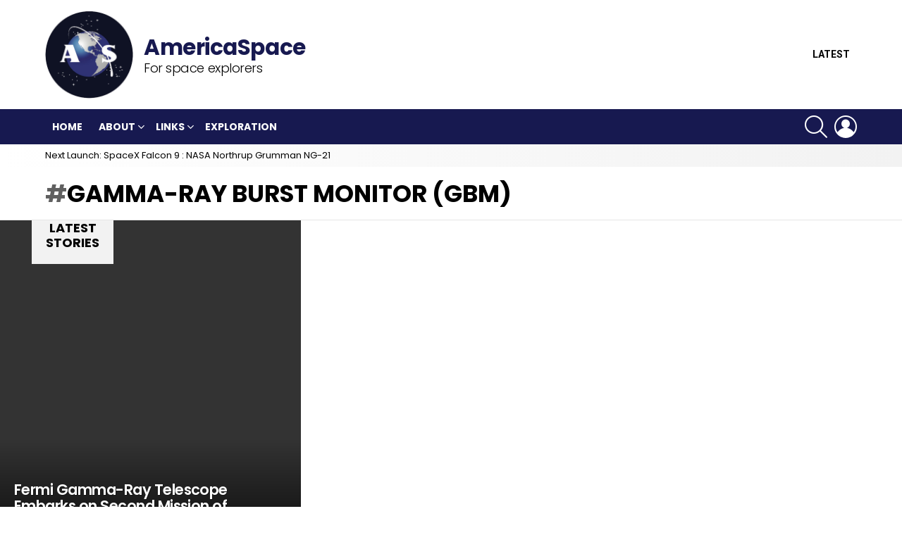

--- FILE ---
content_type: text/css
request_url: https://www.americaspace.com/wp-content/themes/bimber/css/8.6.2/styles/original/all-light.min.css?ver=8.6.2
body_size: 33414
content:
@charset "UTF-8";abbr,acronym,address,applet,article,aside,audio,b,big,blockquote,body,canvas,caption,center,cite,code,dd,del,details,dfn,div,dl,dt,em,fieldset,figcaption,figure,font,footer,form,h1,h2,h3,h4,h5,h6,header,hgroup,html,i,iframe,img,ins,kbd,label,legend,li,mark,menu,nav,object,ol,p,pre,q,s,samp,section,small,span,strike,strong,sub,summary,sup,table,tbody,td,tfoot,th,thead,time,tr,tt,u,ul,var,video{margin:0;padding:0;border-width:0;border-style:solid;outline:0;font-size:100%;vertical-align:baseline;background:0 0}article,aside,details,figcaption,figure,footer,header,hgroup,menu,nav,section{display:block}body{line-height:1}ol,ul{list-style:none}blockquote,q{quotes:none}:focus{outline:0}ins{text-decoration:none}del{text-decoration:line-through}:root{--g1-rtxt-color:#333;--g1-itxt-color:#000;--g1-mtxt-color:#999;--g1-border-color:#e6e6e6;--g1-bg-color:#fff;--g1-bg-color-r:255;--g1-bg-color-g:255;--g1-bg-color-b:255;--g1-bg-tone-color:#f2f2f2;--g1-bg-alt-color:#ededed;--g1-cat-border-color:#e6e6e6;--g1-cat-bg-color:#e6e6e6;--g1-cat-txt-color:#000;--g1-reverse-border-color:#333;--g1-reverse-bg-color:#1a1a1a;--g1-reverse-itxt-color:#fff}.g1-skinmode{--g1-rtxt-color:#ccc;--g1-itxt-color:#fff;--g1-mtxt-color:#666;--g1-border-color:#333;--g1-bg-color:#1a1a1a;--g1-bg-color-r:26;--g1-bg-color-g:26;--g1-bg-color-b:26;--g1-bg-tone-color:#262626;--g1-bg-alt-color:#272727;--g1-cat-border-color:#333;--g1-cat-bg-color:#333;--g1-cat-txt-color:#fff;--g1-reverse-border-color:#e6e6e6;--g1-reverse-bg-color:#fff;--g1-reverse-itxt-color:#000}body{background-color:#fff;color:#333;background-color:var(--g1-bg-color);color:var(--g1-rtxt-color)}ul{padding-left:2em;list-style-type:circle}ol{padding-left:2em;list-style-type:decimal}dl{margin-bottom:1.5em}dt{font-weight:700}dd{margin-bottom:.75em}code,kbd,pre,samp{font-family:"Lucida Console",Courier,monospace}pre{overflow:auto;white-space:pre;white-space:pre-wrap;word-wrap:break-word}pre code{padding:.75em;display:block;border-width:0}blockquote{min-height:32px;padding:0 22px}a{cursor:pointer;text-decoration:none;border-width:0;border-style:solid}a:active,a:hover{outline:0}small{font-size:11px}h1 small,h2 small,h3 small{font-size:75%}strong{font-weight:700}cite,dfn,em,q{font-weight:400;font-style:italic}del{text-decoration:line-through}sub,sup{position:relative;font-size:75%;line-height:0}sup{top:-.5em}sub{bottom:-.25em}h1 sub,h2 sub,h3 sub{font-size:50%;bottom:0}h1 sup,h2 sup,h3 sup{font-size:50%;top:-.75em}abbr,acronym{text-transform:uppercase}hr{border-width:1px 0 0;margin:1.5em 0;border-style:solid;opacity:.1667}img{max-width:100%;height:auto}#ie8 img{width:auto}embed,iframe,object,video{max-width:100%}table{border-collapse:collapse;border-spacing:0}table caption{width:100%;padding:6px 10px}th{font-weight:700;vertical-align:bottom}td{font-weight:400;vertical-align:top}ins{color:#333;background-color:#c1f7ff}mark{padding:0 .33em}figure{position:relative;margin-bottom:1.5rem}.clearfix,.g1-socials-section .g1-socials-items{font-size:0;line-height:0}.clearfix:after,.g1-socials-section .g1-socials-items:after{content:"";display:table;clear:both}.clearfix-soft:after{content:"";display:table;clear:both}button::-moz-focus-inner,input::-moz-focus-inner{border:0;padding:0}input::-ms-clear{display:none}button,input,select,textarea{box-sizing:border-box;max-width:100%;margin:0;padding:6px;border-width:1px;border-style:solid;border-color:#e6e6e6;border-color:var(--g1-border-color);background-color:transparent;color:inherit;border-radius:4px;transition:border-color 375ms ease-in-out,background-color 375ms ease-in-out,color 375ms ease-in-out}[type=email],[type=number],[type=password],[type=reset],[type=search],[type=tel],[type=text],[type=url]{height:36px}[type=checkbox],[type=radio]{margin-right:6px;height:auto}[type=search]{-webkit-appearance:none}[type=search]::-webkit-search-cancel-button{-webkit-appearance:none;height:11px;width:11px;cursor:pointer;background-image:url("data:image/svg+xml,%3Csvg xmlns='http://www.w3.org/2000/svg' width='11' height='11' viewBox='0 0 11 11'%3E %3Cpath fill='%23808080' d='M5.5,0C2.5,0,0,2.5,0,5.5c0,3,2.5,5.5,5.5,5.5S11,8.5,11,5.5C11,2.5,8.5,0,5.5,0z M8,7.3 C8.2,7.5,8.2,7.8,8,8C7.8,8.2,7.5,8.2,7.3,8L5.5,6.2L3.7,8C3.5,8.2,3.2,8.2,3,8C2.8,7.8,2.8,7.5,3,7.3l1.8-1.8L3,3.7 C2.8,3.5,2.8,3.2,3,3s0.5-0.2,0.7,0l1.8,1.8L7.3,3C7.5,2.8,7.8,2.8,8,3c0.2,0.2,0.2,0.5,0,0.7L6.2,5.5L8,7.3z'/%3E %3C/svg%3E")}[type=button],[type=reset],[type=submit],button{width:auto;padding:5px 23px;border-width:2px;cursor:pointer;border-radius:4px;-webkit-appearance:none;-moz-appearance:none;appearance:none}select{padding:5px 24px 5px 8px;cursor:pointer;-webkit-appearance:none;-moz-appearance:none;appearance:none;background-position:calc(100% - 15px) 16px,calc(100% - 10px) 16px;background-image:linear-gradient(45deg,transparent 50%,currentColor 50%),linear-gradient(135deg,currentColor 50%,transparent 50%);background-size:5px 4px,5px 4px;background-repeat:no-repeat}select::-ms-expand{display:none}select[multiple]{-webkit-appearance:listbox;-moz-appearance:listbox;appearance:listbox;background-image:none;background-position:0 0}option{color:#000}html.lt-ie10 select{padding:8px;background-image:none}optgroup{font-weight:700}textarea{width:100%}fieldset{display:table-column;min-width:inherit}input[type=email]:focus,input[type=number]:focus,input[type=password]:focus,input[type=search]:focus,input[type=tel]:focus,input[type=text]:focus,input[type=url]:focus,select:focus,textarea:focus{border-color:currentColor}button[disabled],input[disabled]{cursor:default;opacity:.666}::-webkit-input-placeholder{color:inherit;opacity:.33}::-moz-placeholder{color:inherit;opacity:.33}:-ms-input-placeholder{color:inherit;opacity:.33}.g1-row{clear:both;box-sizing:border-box;position:relative;width:100%;margin:0 auto}.g1-row:after{display:table;clear:both;content:""}.g1-row .g1-row{width:auto;margin-left:-10px;margin-right:-10px}.g1-row-layout-page>.g1-row-background{background-color:#fff;background-color:var(--g1-bg-color)}.g1-row-bg-alt>.g1-row-background{background-color:#f2f2f2;background-color:var(--g1-bg-tone-color)}.g1-row-inner{display:-ms-flexbox;display:-webkit-flex;display:flex;-ms-flex-wrap:wrap;-webkit-flex-wrap:wrap;flex-wrap:wrap;-ms-flex-align:stretch;-webkit-align-items:stretch;align-items:stretch;max-width:1182px;margin:0 auto;position:relative;z-index:1;font-size:0}.g1-row-fluid>.g1-row-inner,.g1-row-wide>.g1-row-inner{max-width:none}.g1-row-background{overflow:hidden;margin:0 auto;position:absolute;z-index:-2;left:0;right:0;top:0;bottom:0}.g1-row-background-media{position:absolute;left:0;right:0;top:0;bottom:0}.g1-column{display:block;box-sizing:border-box;width:100%;padding:0 10px;margin:0 auto;position:relative;vertical-align:top;font-size:1rem}@media only screen and (max-width:800px){.g1-sidebar{margin-top:30px}}@media only screen and (min-width:801px){.g1-row-inner{-ms-flex-wrap:none;-webkit-flex-wrap:nowrap;flex-wrap:nowrap}.g1-column-2of3{width:66.66667%}.g1-column-1of2{width:50%}.g1-column-1of3{width:33.33333%}.g1-column-1of4{width:25%}.g1-column-1of6{width:16.66667%}.g1-sidebar-padded{padding-left:20px}.g1-sidebar-invert .g1-sidebar{-webkit-order:-2;-ms-flex-order:-2;order:-2}.g1-sidebar-invert .g1-sidebar-padded{padding-left:10px;padding-right:20px}}@media only screen and (min-width:1025px){.g1-row .g1-row{margin-left:-15px;margin-right:-15px}.g1-column{padding-left:15px;padding-right:15px}.g1-sidebar-padded{padding-left:45px}.g1-sidebar-invert .g1-sidebar-padded{padding-left:15px;padding-right:45px}}.g1-primary-max{width:100%}.g1-row-nogutter>.g1-row-inner>.g1-column{padding-left:0;padding-right:0}.g1-row-nogutter .g1-row{margin-left:auto;margin-right:auto}.g1-row-padding-xs{padding-top:10px}.g1-row-padding-s{padding-top:20px}.g1-row-padding-m{padding-top:30px;padding-bottom:0}.g1-row-padding-l{padding-top:60px;padding-bottom:30px}.g1-current-background{background-color:#fff;background-color:var(--g1-bg-color)}.g1-size-1of1{max-width:1152px}.g1-size-2of3{max-width:758px}.g1-fluid-wrapper{max-width:100%;margin:0 0 1.5em}.g1-fluid-wrapper-inner{position:relative;width:100%;height:0;padding-bottom:56.25%}.g1-fluid-wrapper-inner>embed,.g1-fluid-wrapper-inner>iframe,.g1-fluid-wrapper-inner>object{position:absolute;left:0;right:auto;top:0;width:100%;height:100%}.g1-fluid-wrapper-16x9{width:9999px}.g1-fluid-wrapper-300x600{width:300px}.g1-fluid-wrapper-300x600>.g1-fluid-wrapper-inner{padding-bottom:200%}.g1-fluid-wrapper-300x250{width:300px}.g1-fluid-wrapper-300x250>.g1-fluid-wrapper-inner{padding-bottom:83.33333%}.g1-fluid-wrapper-728x90{width:728px}.g1-fluid-wrapper-728x90>.g1-fluid-wrapper-inner{padding-bottom:12.36264%}.g1-fluid-wrapper-970x250{width:970px}.g1-fluid-wrapper-970x250>.g1-fluid-wrapper-inner{padding-bottom:25.7732%}.wp-block-embed .g1-fluid-wrapper{margin:0}.wp-block-embed.wp-has-aspect-ratio .g1-fluid-wrapper-inner{height:auto;padding-bottom:0;position:static}.wp-block-embed.wp-has-aspect-ratio .g1-fluid-wrapper-inner[style]{padding-bottom:0!important}#g1-breakpoint-desktop{min-width:1024px}body,button,html,input,select,textarea{font:400 14px/20px serif;font-family:Roboto,sans-serif;-webkit-font-smoothing:antialiased;-moz-osx-font-smoothing:grayscale}label,legend{font:700 13px/16px serif;font-family:Poppins,Roboto,Arial,sans-serif;letter-spacing:normal;text-transform:none}.g1-giga{font:700 27px/1.067 serif;font-family:Poppins,Roboto,sans-serif;letter-spacing:-.05em;color:#000;color:var(--g1-itxt-color);text-transform:none;word-spacing:.05em}.g1-mega{font:700 27px/1.067 serif;font-family:Poppins,Roboto,sans-serif;letter-spacing:-.05em;color:#000;color:var(--g1-itxt-color);text-transform:none}.g1-alpha,h1{font:600 24px/1.067 serif;font-family:Poppins,Roboto,sans-serif;letter-spacing:-.05em;text-transform:none;color:#000;color:var(--g1-itxt-color)}.g1-beta,h2{font:600 21px/1.125 serif;font-family:Poppins,Roboto,sans-serif;letter-spacing:-.025em;text-transform:none;color:#000;color:var(--g1-itxt-color)}.g1-gamma,h3{font:600 19px/1.125 serif;font-family:Poppins,Roboto,sans-serif;letter-spacing:-.025em;text-transform:none;color:#000;color:var(--g1-itxt-color)}.g1-delta,h4{font:600 17px/1.2 serif;font-family:Poppins,Roboto,sans-serif;letter-spacing:-.025em;text-transform:none;color:#000;color:var(--g1-itxt-color)}.g1-epsilon,.item-title,h5{font:500 15px/18px serif;font-family:Poppins,Roboto,sans-serif;letter-spacing:-.025em;text-transform:none;color:#000;color:var(--g1-itxt-color)}.g1-zeta,h6{font:500 11px/12px serif;font-family:Poppins,Roboto,sans-serif;letter-spacing:0;text-transform:uppercase;color:#000;color:var(--g1-itxt-color)}@media only screen and (min-width:601px){.g1-delta,h4{font-size:17px}.g1-gamma,h3{font-size:20px}.g1-beta,h2{font-size:23px}.g1-alpha,h1{font-size:26px}.g1-mega{font-size:30px}.g1-giga{font-size:35px}}@media only screen and (min-width:1025px){.g1-delta,h4{font-size:18px}.g1-gamma,h3{font-size:21px}.g1-beta,.g1lg-beta,h2{font-size:24px}.g1-alpha,h1{font-size:34px}.g1-mega{font-size:39px}.g1-giga{font-size:46px}}.g1-alpha-2nd,.g1-beta-2nd,.g1-delta-2nd,.g1-epsilon-2nd,.g1-gamma-2nd,.g1-giga-2nd,.g1-mega-2nd,.g1-zeta-2nd{font-family:Poppins,Roboto,sans-serif;font-weight:700;text-transform:uppercase;letter-spacing:normal}.g1-alpha-3rd,.g1-beta-3rd,.g1-delta-3rd,.g1-epsilon-3rd,.g1-gamma-3rd,.g1-giga-3rd,.g1-mega-3rd,.g1-zeta-3rd{font-weight:300;letter-spacing:-.025em;opacity:.5}address,blockquote,dl,figure,h1,h2,h3,h4,h5,h6,hr,legend,ol,p,pre,table,ul{margin-bottom:20px}.g1-typography-xl{font-size:18px;line-height:30px}.g1-typography-xl h1,.g1-typography-xl h2{margin-top:3rem}.g1-typography-xl h1:first-child,.g1-typography-xl h2:first-child{margin-top:0}.g1-meta{font:400 13px/16px serif;font-family:Poppins,Roboto,sans-serif;text-transform:none;letter-spacing:normal;color:#999;color:var(--g1-mtxt-color)}.g1-meta a{color:#000;color:var(--g1-itxt-color)}.g1-meta strong{font-weight:inherit}.g1-meta-m{font-size:15px;line-height:18px}.g1-button,[type=button],[type=reset],[type=submit],button{box-sizing:border-box;display:inline-block;position:relative;z-index:0;margin-right:.2px;text-decoration:none;text-align:center;vertical-align:middle;zoom:1;cursor:pointer;font:700 14px/22px serif;font-family:Poppins,Roboto,Arial,sans-serif;text-transform:uppercase;letter-spacing:0;border-radius:4px;transition:border-color 175ms ease-in-out,background-color 175ms ease-in-out,color 175ms ease-in-out,padding 175ms ease-in-out}.g1-button:hover,[type=button]:hover,[type=reset]:hover,[type=submit]:hover,button:hover{box-shadow:0 3px 6px -3px rgba(0,0,0,.333)}.g1-button:active,[type=button]:active,[type=reset]:active,[type=submit]:active,button:active{box-shadow:inset 0 3px 6px -3px rgba(0,0,0,.333)}.g1-button:disabled,[type=button]:disabled,[type=reset]:disabled,[type=submit]:disabled,button:disabled{filter:grayscale(100%);opacity:.333;box-shadow:none}.g1-button-m{padding:5px 18px;border-width:2px}.g1-button-wide{display:block}.g1-button-simple{border-color:#000;border-color:var(--g1-itxt-color);background-color:transparent;color:#000;color:var(--g1-itxt-color)}.g1-button-subtle{border-color:#f2f2f2;border-color:var(--g1-bg-tone-color);background-color:#f2f2f2;background-color:var(--g1-bg-tone-color);color:#000;color:var(--g1-itxt-color)}.g1-button-none{padding:0;border-width:0;box-shadow:none;text-align:inherit;border-color:transparent;background-color:transparent;color:inherit}.g1-button-none:active,.g1-button-none:hover{box-shadow:none}.g1-button-xs{padding:3px 9px;border-width:1px;font-size:10px;line-height:16px}.g1-button-s{padding:5px 14px;border-width:1px;font-size:12px;line-height:18px}.g1-button-l{padding:10px 28px;border-width:2px;font-size:16px;line-height:18px}.g1-button-xl{padding:10px 32px;border-width:3px;font-size:18px;line-height:22px}.g1-link{font-size:14px;font-family:Poppins,Roboto,Arial,sans-serif;font-weight:700;letter-spacing:0;text-transform:uppercase;color:#000;color:var(--g1-itxt-color)}.g1-link-right:after{display:inline-block;margin-left:8px;font-family:bimber;vertical-align:middle;content:"\e00b";content:""}.g1-link-left:before{display:inline-block;margin-right:8px;font-family:bimber;vertical-align:middle;content:"\e00d";content:""}span.g1-link{opacity:.333}.g1-link-xs{font-size:10px}.g1-link-s{font-size:12px}.g1-link-l{font-size:16px}.g1-link-xl{font-size:18px}.g1-arrow{display:block;box-sizing:border-box;padding:0 20px;border-width:0;display:-ms-flexbox;display:-webkit-flex;display:flex;-ms-flex-wrap:wrap;-webkit-flex-wrap:wrap;flex-wrap:wrap;-ms-flex-align:center;-webkit-align-items:center;align-items:center;-ms-flex-pack:center;-webkit-justify-content:center;justify-content:center;height:60px;margin-left:auto;margin-right:25px;position:relative;border-radius:6px 9px 9px 6px;font-size:18px;line-height:1;font-family:Poppins,Roboto,Arial,sans-serif;font-weight:700;letter-spacing:0;text-transform:uppercase;text-decoration:none;text-align:center;border-color:#e6e6e6;background-color:#e6e6e6;color:#000;background-color:var(--g1-border-color);border-color:var(--g1-border-color);color:var(--g1-itxt-color)}.g1-arrow:before{display:block;width:0;height:2px;margin-left:-1px;margin-right:0;border-width:25px 20px;position:absolute;left:100%;right:auto;top:4px;border-style:solid;border-color:inherit;border-top-color:transparent;border-right-color:transparent;border-bottom-color:transparent;content:""}.g1-arrow-left{margin-left:25px;margin-right:auto;border-radius:6px 9px 9px 6px}.g1-arrow-left:before{left:auto;right:100%;margin-right:-1px;margin-left:0;border-color:inherit;border-top-color:transparent;border-left-color:transparent;border-bottom-color:transparent}.g1-arrow-l{height:48px}.g1-arrow-l:before{border-width:19px 12px}.g1-arrow-xl{height:80px}.g1-arrow-xl:before{border-width:35px 20px}a.g1-arrow:hover{box-shadow:0 3px 6px -3px rgba(0,0,0,.333)}span.g1-arrow-simple{color:#999}.g1-arrow-disabled{pointer-events:none;opacity:.5}blockquote{position:relative;padding:70px 10px .5em;text-align:center;font:300 24px/30px serif;font-family:Poppins,Roboto,sans-serif;letter-spacing:.025em;color:#000;color:var(--g1-itxt-color)}blockquote:before{display:block;width:1em;margin:0 auto;position:absolute;z-index:-1;left:0;right:0;top:20px;font:40px/1 bimber;cursor:default;vertical-align:bottom;content:"\e056"}blockquote>cite{font:13px/16px serif;font-family:Poppins,Roboto,sans-serif;letter-spacing:normal}@media only screen and (min-width:1025px){blockquote{padding-left:3em;padding-right:3em}}.g1-form-s [type=search],.g1-form-s [type=text]{height:30px;font-size:13px}.g1-form-s [type=submit],.g1-form-s button{padding:5px 14px;border-width:1px;font-size:12px;line-height:18px}.g1-form-s select{padding-top:2px;padding-bottom:2px;background-position:calc(100% - 15px) 13px,calc(100% - 10px) 13px}.search-form{margin-bottom:1.5rem;position:relative}.search-form label{display:block}.search-form .screen-reader-text{position:absolute;clip:rect(1px,1px,1px,1px)}.search-form .search-field{width:100%;padding-right:40px}.search-form .search-submit{width:40px;padding-left:0;padding-right:0;position:absolute;right:0;left:auto;top:0;font-size:0;border-color:transparent;background-color:transparent;color:inherit;box-shadow:none;border-top-left-radius:0;border-bottom-left-radius:0;opacity:.666}.search-form .search-submit:hover{opacity:.999}.search-form .search-submit:before{font:16px/22px bimber;content:"\e016"}.g1-form-s .search-form .search-submit:before{font-size:16px}.g1-searches>ul{padding:0;margin:15px 0;list-style:none}.g1-searches-all-results{text-align:center}.g1-searches-all-results>a{font-size:13px;font-weight:700;letter-spacing:.1em;text-transform:uppercase}.search-form-wrapper{position:relative}.search-form-wrapper .g1-searches{padding:0 15px;position:absolute;top:100%;left:0;right:0;background-color:#fff;background-color:var(--g1-bg-color);box-shadow:0 15px 45px 15px rgba(0,0,0,.07)}.search-form-wrapper .g1-searches:empty{box-shadow:none}.g1-message{box-sizing:border-box;clear:both;border-width:1px;margin-bottom:1.5rem;position:relative;font-size:14px;line-height:20px;border-style:solid;border-color:#e6e6e6;border-color:var(--g1-border-color)}.g1-message:before{display:block;width:40px;height:40px;position:absolute;left:10px;right:auto;top:10px;border-radius:50%;content:""}.g1-message:after{display:block;width:40px;height:40px;position:absolute;top:10px;left:10px;right:auto;text-align:center;font:24px/40px bimber;cursor:default;color:#fff}.g1-message-inner{padding:20px 20px 0 68px;text-align:left}.g1-message-inner:after{display:block;margin-top:20px;content:""}.g1-message-inner p{margin-bottom:20px}.g1-message-success:before{background-color:#2ecc71}.g1-message-success:after{content:"\e031"}.g1-message-info:before{background-color:#22a7f0}.g1-message-info:after{content:"\e070"}.g1-message-warning:before{background-color:#f5ab35}.g1-message-warning:after{content:"\e072"}.g1-message-error:before{background-color:#96281b}.g1-message-error:after{content:"\e071"}.avatar{border-radius:50%}.wp-audio-shortcode{margin-bottom:1.5em}.wp-video{margin-bottom:1.5em;background-color:#000}.gallery{font-size:0}.gallery-item{display:inline-block;vertical-align:top;font-size:1rem}.gallery-columns-1 .gallery-item{width:100%}.gallery-columns-2 .gallery-item{width:50%}.gallery-columns-3 .gallery-item{width:33.33333%}.gallery-columns-4 .gallery-item{width:25%}.gallery-columns-5 .gallery-item{width:20%}.gallery-columns-6 .gallery-item{width:16.66667%}.gallery-columns-7 .gallery-item{width:14.28571%}.gallery-columns-8 .gallery-item{width:12.5%}.gallery-columns-9 .gallery-item{width:11.11111%}.wp-block-gallery{margin-left:0}table{border-color:#e6e6e6;border-color:var(--g1-border-color)}caption{font-family:Poppins,Roboto,sans-serif;font-weight:400}.g1-th,th{padding:10px 5px;border-width:0 0 1px;font-size:13px;font-family:Poppins,Roboto,sans-serif;font-weight:700;text-transform:uppercase;text-align:left;vertical-align:top;border-style:solid;border-color:#e6e6e6;color:#000;border-color:var(--g1-border-color);color:var(--g1-itxt-color)}.g1-td,td{padding:10px 5px;border-width:0 0 1px;vertical-align:top;border-style:solid;border-color:#e6e6e6;border-color:var(--g1-border-color)}.g1-table{margin-bottom:1.5em;overflow-x:auto}.g1-table caption{width:auto;padding:2px 16px 10px 16px;font-size:.83em}.g1-table table{width:100%;margin:0;position:relative;border-collapse:separate;border-spacing:0}.g1-table th{padding:8px 16px;text-transform:uppercase;letter-spacing:.1em}.g1-table td{padding:8px 16px}.g1-table thead th{padding-top:1.25em;padding-bottom:1.25em;text-align:left}.g1-table-simple table{border-width:0 0 2px}.g1-table-simple thead th{border-width:2px 0}.g1-table-simple tbody td{border-width:0 0 1px 0}.g1-table-simple tfoot td{border-width:1px 0 0}.g1-table-solid{padding:4px}.g1-table-solid thead th{border-width:1px 1px 1px 0}.g1-table-solid thead th:first-child{border-width:1px 1px 1px 1px}.g1-table-solid tbody td,.g1-table-solid tbody th,.g1-table-solid tfoot td,.g1-table-solid tfoot th{border-width:0 1px 1px 0}.g1-table-solid tbody td:first-child,.g1-table-solid tbody th:first-child,.g1-table-solid tfoot td:first-child,.g1-table-solid tfoot th:first-child{border-width:0 1px 1px 1px}@media only screen and (max-width:600px){.g1-table{margin:0 0 1.5em 0;overflow-x:scroll;border-style:dotted solid;border-width:3px}.g1-table table{width:auto;margin:0;white-space:nowrap}.g1-table caption{text-align:left}}.g1-breadcrumbs{margin-bottom:10px}.g1-breadcrumbs ol{margin:0;padding:0;list-style:none}.g1-breadcrumbs-label{margin:0;position:absolute!important;clip:rect(1px,1px,1px,1px)}.g1-breadcrumbs-item{display:inline-block;margin-right:.333em;vertical-align:top}.g1-breadcrumbs-item+.g1-breadcrumbs-item:before{display:inline-block;margin-right:inherit;content:"\203a"}.g1-breadcrumbs-with-ellipsis .g1-breadcrumbs-item{max-width:10em;overflow:hidden;text-overflow:ellipsis;white-space:nowrap}@media only screen and (min-width:801px){.g1-breadcrumbs-item{margin-right:.666em}.g1-breadcrumbs-with-ellipsis .g1-breadcrumbs-item{max-width:20em}}.g1-row-breadcrumbs+.g1-row-padding-s{padding-top:0}.g1-pagination{clear:both;overflow:hidden;margin-top:2.25rem;margin-bottom:2.25rem;position:relative}.g1-pagination ul{padding:0;margin:0 -3px;position:relative;list-style:none;text-align:center}.g1-pagination ul:after{display:table;clear:both;content:""}.g1-pagination-label{padding:10px 0;text-align:center;font:16px/20px serif;font-family:Poppins,Roboto,sans-serif;text-transform:none;letter-spacing:normal}.g1-pagination-item{box-sizing:border-box;display:inline-block;margin:0;padding:0 3px;vertical-align:middle}.g1-pagination-item .g1-link{display:inline-block;padding:.25rem 10px}.g1-pagination-item .g1-arrow{display:-ms-flexbox;display:-webkit-flex;display:flex}.g1-pagination-just-arrows .g1-arrow span,.g1-pagination-just-arrows .g1-link span{display:none}.g1-pagination-label-links{display:none}.g1-pagination-label-xofy{margin-bottom:10px}.g1-pagination-label-xofy+ul .g1-pagination-item,.g1-pagination-label-xofy+ul .g1-pagination-item-current{display:none}.g1-pagination-label-xofy+ul .g1-pagination-item-prev{display:inline-block;float:left;width:50%}.g1-pagination-label-xofy+ul .g1-pagination-item-next{display:inline-block;float:right;width:50%}@media only screen and (min-width:601px){.g1-pagination-label-xofy{width:33.333%;margin:0 auto;position:absolute;left:0;right:0;top:50%;-webkit-transform:translateY(-50%);-moz-transform:translateY(-50%);-ms-transform:translateY(-50%);-o-transform:translateY(-50%);transform:translateY(-50%)}.g1-pagination-label-xofy+ul .g1-pagination-item-prev{width:33.333%;float:left}.g1-pagination-label-xofy+ul .g1-pagination-item-next{width:33.333%;float:right}}.g1-pagination-label-none{display:none}.g1-pagination-label-none+ul .g1-pagination-item,.g1-pagination-label-none+ul .g1-pagination-item-current{display:none}.g1-pagination-label-none+ul .g1-pagination-item-prev{display:inline-block;width:50%;float:left}.g1-pagination-label-none+ul .g1-pagination-item-next{display:inline-block;width:50%;float:right}.g1-pagination-end{display:none;text-align:center}.mc4wp-form label{display:block}.g1-newsletter{margin-bottom:30px;text-align:center}.g1-newsletter label{overflow:hidden;width:1px;height:1px;position:absolute;clip:rect(1px,1px,1px,1px)}.g1-newsletter label:last-child{overflow:visible;width:auto;height:auto;position:static}.g1-newsletter [type=email],.g1-newsletter [type=submit],.g1-newsletter [type=text],.g1-newsletter select{width:100%;text-align:center}.g1-newsletter [type=email]:focus,.g1-newsletter [type=text]:focus,.g1-newsletter select:focus{text-align:left}.g1-newsletter .mc4wp-form-fields p{margin-bottom:10px}.g1-newsletter-avatar{display:block;width:60px;height:60px;margin:0 auto 15px;position:relative;text-align:center;border-radius:50%;background-color:#1a1a1a;color:#fff}.g1-newsletter-avatar:before{display:block;margin-top:-.5em;position:absolute;z-index:1;left:0;right:0;top:50%;font:32px/1 bimber;content:"\e012"}.g1-newsletter-avatar img{position:relative;z-index:2}.g1-newsletter-privacy{margin-top:-4px}.g1-newsletter-block header{display:none}.g1-newsletter-horizontal{margin:45px auto}.g1-collection .g1-newsletter-horizontal{margin-top:0;margin-bottom:30px}.g1-collection-with-cards .g1-newsletter-horizontal{margin-top:0;margin-bottom:15px}.g1-newsletter-horizontal .g1-alpha+.g1-delta,.g1-newsletter-horizontal .g1-mega+.g1-delta{margin-top:-20px}.g1-newsletter-after-post-content{max-width:758px;margin-left:auto;margin-right:auto}.g1-newsletter-as-row{margin-top:0;margin-bottom:0}.g1-newsletter-as-row:before{display:table;content:""}@media only screen and (min-width:481px){.g1-newsletter-horizontal .mc4wp-form{max-width:561px;margin-left:auto;margin-right:auto}.g1-newsletter-horizontal .mc4wp-form-fields{display:-ms-flexbox;display:-webkit-flex;display:flex;-ms-flex-wrap:wrap;-webkit-flex-wrap:wrap;flex-wrap:wrap}.g1-newsletter-horizontal .mc4wp-form-fields input[type=email]{text-align:left}.g1-newsletter-horizontal .mc4wp-form-fields p{display:inline-block;vertical-align:top;margin-left:3px;margin-right:3px}.g1-newsletter-horizontal .mc4wp-form-fields p:first-child{-webkit-flex:1 1 auto;-ms-flex:1 1 auto;flex:1 1 auto}.g1-newsletter-horizontal .g1-newsletter-privacy{text-align:right}}.g1-card{margin-bottom:10px;border-radius:0;box-shadow:0 1px 2px rgba(0,0,0,.07);background-color:#fff;background-color:var(--g1-bg-color)}.g1-card>.entry-content{padding:20px 10px}.g1-card-simple{border-width:1px;border-style:solid;box-shadow:none;border-color:#e6e6e6;border-color:var(--g1-border-color)}.g1-card-subtle{box-shadow:none;background-color:#f2f2f2;background-color:var(--g1-bg-tone-color)}.g1-card-subtle .g1-current-background{background-color:#f2f2f2;background-color:var(--g1-bg-tone-color)}.widget.g1-card-l{padding-top:20px;padding-bottom:20px}@media only screen and (min-width:1025px){.widget.g1-card-l{padding-top:30px;padding-bottom:30px}}.g1-with-cards .widget_adace_ads_widget{padding:0;border-width:0;border-radius:0;box-shadow:none;background-color:transparent}.g1-card-l,.g1-card-m,.g1-card-s{padding-left:10px;padding-right:10px}@media only screen and (min-width:601px){.g1-card-l,.g1-card-m{padding-left:20px;padding-right:20px}}@media only screen and (min-width:1025px){.g1-card-l{padding-left:30px;padding-right:30px}}.entry-featured-media{margin-bottom:1.5rem}.entry-featured-media .wp-video{margin:0 auto}.entry-featured-media .g1-frame{background-color:#e6e6e6;background-color:var(--g1-border-color)}.entry-featured-media img{width:100%}.entry-featured-media .g1-fluid-wrapper,.entry-featured-media .wp-block-embed{margin-bottom:0}.entry-featured-media .twitter-tweet[style]{margin-left:auto;margin-right:auto}.entry-media-with-ellipsis{position:relative;max-height:500px;overflow:hidden}.entry-media-ellipsis{padding:10px 20px 10px;position:absolute;left:0;right:0;top:auto;bottom:0;text-align:center;background-color:#454545}.entry-media-ellipsis .g1-button{border-color:#fff;background-color:#fff;color:#000}.entry-author{display:block;margin-right:10px}.entry-author .avatar{float:left;margin-right:10px}.entry-category{display:inline-block;position:relative;padding:1px 9px 1px 9px;border-width:1px;font-size:13px;line-height:16px;font-family:Poppins,Roboto,Arial,sans-serif;font-weight:600;letter-spacing:normal;text-transform:uppercase;vertical-align:middle;pointer-events:auto;border-style:solid;text-shadow:none;border-color:#e6e6e6;background-color:#e6e6e6;color:#000;border-color:var(--g1-cat-border-color);background-color:var(--g1-cat-bg-color);color:var(--g1-cat-txt-color);transition:border-color 375ms ease-in-out,background-color 375ms ease-in-out,color 375ms ease-in-out}.entry-categories{display:inline-block;margin:0 0 16px}.entry-categories-label{display:none}.entry-tag{display:inline-block;margin-right:8px;font-size:14px;font-family:Poppins,Roboto,sans-serif;letter-spacing:.05em;font-weight:400;vertical-align:top;text-transform:uppercase;color:inherit}.entry-tag:before{content:"#"}.entry-date{display:inline-block;margin-right:10px;vertical-align:top}.entry-comments-link{display:inline-block;margin-right:10px;vertical-align:top;pointer-events:auto}.entry-comments-link a{display:inline-block;position:relative}.entry-comments-link a:before{display:inline-block;margin-right:4px;font:16px/1 bimber;vertical-align:top;content:"\e010"}.entry-comments-link a span,.entry-comments-link a strong{display:inline-block;vertical-align:top}.entry-comments-link a span{margin-left:4px;clip:rect(1px,1px,1px,1px);position:absolute;height:1px;width:1px;overflow:hidden}.entry-shares{display:inline-block;margin-right:10px;vertical-align:top}.entry-shares:before{display:inline-block;margin-right:4px;font:16px/1 bimber;vertical-align:top;content:"\e011"}.entry-shares span,.entry-shares strong{display:inline-block;vertical-align:top}.entry-shares span{margin-left:4px}.entry-views{display:inline-block;margin-right:10px;vertical-align:top}.entry-views:before{display:inline-block;margin-right:4px;font:16px/1 bimber;vertical-align:top;content:"\e014"}.entry-views span,.entry-views strong{display:inline-block;vertical-align:top}.entry-views span{margin-left:4px}.entry-downloads{display:inline-block;margin-right:10px;vertical-align:top}.entry-downloads:before{display:inline-block;margin-right:4px;font:16px/1 bimber;vertical-align:top;content:"\e039"}.entry-downloads span,.entry-downloads strong{display:inline-block;vertical-align:top}.entry-downloads span{margin-left:4px}.entry-votes{display:inline-block;margin-right:10px;vertical-align:top}.entry-votes:before{display:inline-block;margin-right:4px;font:16px/1 bimber;vertical-align:top;content:"\e02b"}.entry-votes span,.entry-votes strong{display:inline-block;vertical-align:top}.entry-votes span{margin-left:4px}.entry-counter{box-sizing:border-box;margin-bottom:10px;line-height:40px;font-size:18px;font-family:Poppins,Roboto,sans-serif;font-weight:300;text-align:left;pointer-events:none}.entry-counter:before{display:inline-block;width:40px;height:40px;text-align:center;border-radius:50%;content:counter(g1-collection-item-counter)}.entry-byline{margin-bottom:4px}.entry-byline:after{clear:both;display:table;content:""}.entry-stats{display:inline-block;clear:both;position:relative;z-index:6;margin-bottom:.25rem;padding:2px 10px 2px 0}.entry-stats-m .entry-comments-link a:before,.entry-stats-m .entry-downloads:before,.entry-stats-m .entry-views:before,.entry-stats-m .entry-votes:before{margin-right:6px;font-size:32px;line-height:32px;vertical-align:middle}.entry-stats-m .entry-comments-link span,.entry-stats-m .entry-comments-link strong,.entry-stats-m .entry-downloads span,.entry-stats-m .entry-downloads strong,.entry-stats-m .entry-views span,.entry-stats-m .entry-views strong,.entry-stats-m .entry-votes span,.entry-stats-m .entry-votes strong{vertical-align:middle}.entry-stats-m .entry-views-popular:before{content:"\e015";color:#ff577b}.entry-stats-m .entry-views-popular strong{color:#ff577b}.entry-stats-m .entry-views-hot:before{content:"\e01c";color:#ff0036}.entry-stats-m .entry-views-hot strong{color:#ff0036}.entry-stats-m .entry-views-trending:before{content:"\e030";color:#bf0029}.entry-stats-m .entry-views-trending strong{color:#bf0029}.g1-meta-m strong{font-weight:600}.entry-meta-m{display:-ms-flexbox;display:-webkit-flex;display:flex;-ms-flex-wrap:wrap;-webkit-flex-wrap:wrap;flex-wrap:wrap;-ms-flex-align:center;-webkit-align-items:center;align-items:center;-ms-flex-pack:justify;-webkit-justify-content:space-between;justify-content:space-between;margin-bottom:10px}.entry-meta-m .entry-byline{-webkit-flex:1 1 auto;-ms-flex:1 1 auto;flex:1 1 auto}.entry-meta-m .entry-date{white-space:nowrap}.entry-meta-csstodo{display:-ms-flexbox;display:-webkit-flex;display:flex;-ms-flex-wrap:wrap;-webkit-flex-wrap:wrap;flex-wrap:wrap;-ms-flex-align:center;-webkit-align-items:center;align-items:center;margin-bottom:.75rem}.entry-meta-csstodo .entry-categories-inner{font-size:inherit}.entry-meta-csstodo .entry-categories-label{margin-right:.25em}.entry-meta-csstodo .entry-byline,.entry-meta-csstodo .entry-categories,.entry-meta-csstodo .entry-stats{margin:4px 30px 4px 0}.entry-flag{display:block;box-sizing:border-box;position:relative;top:0;width:40px;height:40px;vertical-align:top;font-size:0;line-height:40px;text-align:center;border-style:solid;border-radius:50%;border-color:#ff0036;background-color:#ff0036;color:#fff}.entry-flag:before{display:block;position:absolute;left:0;right:0;top:50%;margin-top:-.5em;text-align:center;font-size:24px;line-height:1;font-family:bimber;font-weight:400;content:""}.entry-flag>.wyr-reaction-icon{width:inherit;height:inherit}.entry-flag-text{font-size:12px}a.entry-flag{pointer-events:auto}.entry-flag-latest{border-color:grey;background-color:grey;color:#fff}.entry-flag-latest:before{content:"\e017"}.entry-flag-popular{border-color:#ff577b;background-color:#ff577b;color:#fff}.entry-flag-popular:before{content:"\e015"}.entry-flag-hot:before{content:"\e01c"}.entry-flag-top,.entry-flag-trending{border-color:#bf0029;background-color:#bf0029;color:#fff}.entry-flag-top:before,.entry-flag-trending:before{content:"\e030"}.entry-flag-reaction{border-color:transparent;background-color:transparent}.entry-flag-members_only:before{content:"\e053"}.entry-flag-coupon:before{content:"\e054"}.entry-flags{box-sizing:border-box;margin-right:-6px;font-size:0;pointer-events:none}.entry-flags .entry-flag{display:none;margin-right:6px}.entry-flags .entry-flag-coupon,.entry-flags .entry-flag-hot+.entry-flag-reaction,.entry-flags .entry-flag-members_only,.entry-flags .entry-flag-popular+.entry-flag-reaction,.entry-flags .entry-flag-trending+.entry-flag-reaction,.entry-flags .entry-flag:first-child,.entry-flags .entry-flag:first-child+.entry-flag-reaction{display:inline-block}.menu-item>a .entry-flag{width:50px;height:50px;line-height:50px;margin:0 auto 12px;border-radius:50%}a.entry-flag{transition:top 175ms ease-in-out}a.entry-flag:hover{top:-5px}.entry-before-title .entry-categories,.entry-before-title .entry-stats{vertical-align:middle}.entry-title>a{color:inherit}.entry-content,.entry-summary{overflow-wrap:break-word;word-wrap:break-word;word-break:break-word}.entry-content::after,.entry-summary::after{clear:both;display:table;content:""}.entry-content video,.entry-summary video{width:100%;margin-bottom:1.5rem}.entry-cta{margin-right:6px}.g1-content-narrow{box-sizing:border-box}.g1-content-narrow>.twitter-tweet,.g1-content-narrow>aside,.g1-content-narrow>audio,.g1-content-narrow>blockquote,.g1-content-narrow>canvas,.g1-content-narrow>code,.g1-content-narrow>div,.g1-content-narrow>dl,.g1-content-narrow>figure,.g1-content-narrow>form,.g1-content-narrow>h1,.g1-content-narrow>h2,.g1-content-narrow>h3,.g1-content-narrow>h4,.g1-content-narrow>h5,.g1-content-narrow>h6,.g1-content-narrow>hr,.g1-content-narrow>iframe,.g1-content-narrow>ol,.g1-content-narrow>p,.g1-content-narrow>pre,.g1-content-narrow>section,.g1-content-narrow>table,.g1-content-narrow>ul,.g1-content-narrow>video{max-width:662px;margin-left:auto;margin-right:auto}.g1-content-narrow>.twitter-tweet{max-width:662px!important;width:100%!important}.g1-content-narrow>[style]{margin-left:auto!important;margin-right:auto!important}.g1-content-narrow .alignwide{max-width:1152px}.g1-content-narrow .alignfull{max-width:none;margin-left:-10px;margin-right:-10px}.g1-content-narrow .g1-fluid-wrapper,.g1-content-narrow .wp-caption[style],.g1-content-narrow .wp-video[style]{max-width:100%}.g1-content-narrow .adace-slot-wrapper{max-width:none}@media only screen and (min-width:801px){.g1-column-2of3 .g1-content-narrow .alignfull{margin-left:auto;margin-right:auto}}@media only screen and (min-width:1025px){.g1-content-narrow .alignfull{margin-left:-15px;margin-right:-15px}}.entry-todome{display:-ms-flexbox;display:-webkit-flex;display:flex;-ms-flex-wrap:wrap;-webkit-flex-wrap:wrap;flex-wrap:wrap;-ms-flex-align:center;-webkit-align-items:center;align-items:center;padding-top:6px;position:relative}.entry-todome>:first-child:before{display:block;height:0;border-width:1px 0 0;position:absolute;left:0;right:0;top:-1px;border-style:solid;opacity:.1667;content:""}.entry-todome>.entry-ctas:last-child:before{display:none}.entry-todome .entry-ctas{display:inline-block;margin-bottom:0;vertical-align:middle}.entry-todome .g1-button,.entry-todome .snax-voting{margin-bottom:6px}.entry-todome .mashsb-container{display:inline-block;margin:0 0 6px auto;padding:0;vertical-align:middle}.entry-todome .g1-drop-the-more{display:inline-block;padding-top:0;padding-bottom:0;margin:0 0 6px auto;z-index:15;vertical-align:middle}.entry-todome .g1-drop-the-more .g1-drop-toggle{color:inherit}.entry-todome .g1-drop-the-more .g1-drop-content{text-align:left;left:auto;right:0}.entry-todome .g1-drop-the-more:first-child{width:100%;text-align:right}.entry-todome .mashsb-compact+.g1-drop-the-more{margin-left:20px}.entry-todome .price{display:inline-block;margin-right:8px;margin-bottom:6px;vertical-align:middle}.entry-tpl-grid{width:100%;margin-bottom:30px;position:relative}.entry-tpl-grid .entry-featured-media{margin-bottom:0}.entry-tpl-grid .entry-body:hover{z-index:10}.entry-tpl-grid .entry-flags{margin-bottom:10px;position:absolute;z-index:12;left:10px;right:auto;top:-10px}.entry-tpl-grid .entry-flags:first-child{position:static}.entry-tpl-grid .entry-header{position:relative}.entry-tpl-grid .entry-before-title{box-sizing:border-box;font-size:0;line-height:20px}.entry-tpl-grid .entry-featured-media~.entry-body .entry-before-title{position:absolute;z-index:5;left:0;right:0;bottom:100%}.entry-tpl-grid .entry-stats{display:inline-block;margin-top:0;margin-bottom:0}.entry-tpl-grid .entry-categories{display:inline-block;margin-top:0;margin-bottom:0}.entry-tpl-grid .entry-title{padding-top:12px}.entry-tpl-grid .entry-byline,.entry-tpl-grid .entry-subtitle,.entry-tpl-grid .entry-title{margin-bottom:12px}.entry-tpl-grid .entry-summary{font-size:13px;line-height:18px}.entry-tpl-grid.g1-card{box-sizing:border-box;display:-ms-flexbox;display:-webkit-flex;display:flex;-webkit-flex-direction:column;-ms-flex-direction:column;flex-direction:column}.entry-tpl-grid.g1-card .entry-featured-media{overflow:hidden;margin-top:-1px;margin-left:-1px;margin-right:-1px;border-radius:inherit;border-bottom-left-radius:0;border-bottom-right-radius:0}.entry-tpl-grid.g1-card .entry-body{display:-ms-flexbox;display:-webkit-flex;display:flex;-webkit-flex-direction:column;-ms-flex-direction:column;flex-direction:column;-webkit-flex:1 1 auto;-ms-flex:1 1 auto;flex:1 1 auto}.entry-tpl-grid.g1-card .entry-header,.entry-tpl-grid.g1-card .entry-summary,.entry-tpl-grid.g1-card .entry-todome,.entry-tpl-grid.g1-card footer{padding-left:10px;padding-right:10px}.entry-tpl-grid.g1-card .entry-before-title .entry-stats{padding-left:10px}.entry-tpl-grid.g1-card .entry-todome{margin-top:auto}@media only screen and (min-width:801px){.entry-tpl-grid.g1-card .entry-header,.entry-tpl-grid.g1-card .entry-summary,.entry-tpl-grid.g1-card .entry-todome,.entry-tpl-grid.g1-card footer{padding-left:20px;padding-right:20px}.entry-tpl-grid.g1-card .entry-before-title .entry-stats{padding-left:20px}}@media only screen and (min-width:1025px){.entry-tpl-grid-m.g1-card .entry-header,.entry-tpl-grid-m.g1-card .entry-summary,.entry-tpl-grid-m.g1-card .entry-todome,.entry-tpl-grid-m.g1-card footer{padding-left:30px;padding-right:30px}.entry-tpl-grid-m.g1-card .entry-before-title .entry-stats{padding-left:30px}}.entry-tpl-grid .entry-featured-media{z-index:1}.entry-tpl-grid .entry-body{position:relative;z-index:2}.entry-tpl-grid-fancy{width:100%;margin-bottom:20px;position:relative;counter-increment:g1-collection-item-counter;text-align:center}.entry-tpl-grid-fancy .entry-counter{z-index:12;display:block;position:absolute;left:0;right:0;top:-6px;font-size:14px;line-height:20px;text-align:center}.entry-tpl-grid-fancy .entry-counter:before{width:20px;height:20px}.entry-tpl-grid-fancy .entry-counter:first-child{position:static}.entry-tpl-grid-fancy .entry-featured-media{margin-bottom:0}.entry-tpl-grid-fancy .entry-header{position:relative}.entry-tpl-grid-fancy .entry-before-title{font-size:0}.entry-tpl-grid-fancy .entry-featured-media+.entry-body .entry-header .entry-before-title{position:absolute;left:0;right:auto;bottom:100%}.entry-tpl-grid-fancy .entry-stats{display:inline-block;margin-top:0;margin-bottom:0}.entry-tpl-grid-fancy .entry-categories{display:inline-block;margin-top:0;margin-bottom:0;font-size:13px;line-height:13px}.entry-tpl-grid-fancy .entry-title{margin-top:.75em;margin-bottom:.75em}.entry-tpl-grid-fancy.g1-card{margin-bottom:10px}.entry-tpl-grid-fancy.g1-card .entry-before-title{padding-left:30px;left:-30px!important;background:#fff!important}.entry-tpl-grid-fancy.g1-card .entry-meta{background:#fff!important}.entry-tpl-grid-fancy.g1-card .entry-body{padding-left:30px;padding-right:30px}@media only screen and (min-width:1025px){.entry-tpl-grid-fancy{margin-bottom:20px}}.entry-tpl-gridxs{max-width:100%}.entry-tpl-gridxs .entry-featured-media{margin-bottom:8px}.entry-tpl-gridxs .entry-featured-media .mace-video-duration{top:auto;bottom:4px;left:auto;right:4px}.entry-tpl-gridxs .entry-header{margin-top:8px;padding:0 10px}.entry-tpl-gridxs .entry-title{margin-bottom:12px}.entry-tpl-grid-xxs .entry-flag{width:30px;height:30px;line-height:30px}.entry-tpl-grid-xxs .entry-flag:before{font-size:16px}.entry-tpl-grid-xxs .g1-frame-icon{width:40px;height:40px;margin-top:-20px;margin-left:-20px;font-size:14px;line-height:40px}.entry-tpl-grid-xxs .g1-frame-icon:before{font-size:40px;text-shadow:0 0 20px rgba(0,0,0,.333)}.entry-tpl-grid-xxs .entry-ctas,.entry-tpl-grid-xxs .entry-title{margin-bottom:10px}.entry-tpl-list{width:100%;margin-bottom:10px;position:relative}.entry-tpl-list .entry-featured-media{margin-bottom:0}.entry-tpl-list .entry-flags{margin-bottom:10px;position:absolute;z-index:12;left:10px;right:auto;top:-10px}.entry-tpl-list .entry-flags:first-child{position:static}.entry-tpl-list .entry-header{position:relative}.entry-tpl-list .entry-before-title{box-sizing:border-box;font-size:0;line-height:20px}.entry-tpl-list .entry-stats{display:inline-block;margin-top:0;margin-bottom:0}.entry-tpl-list .entry-categories{display:inline-block;margin-top:0;margin-bottom:0}.entry-tpl-list .entry-title{padding-top:.75em}.entry-tpl-list .entry-byline,.entry-tpl-list .entry-subtitle,.entry-tpl-list .entry-title{margin-bottom:16px}@media only screen and (max-width:600px){.entry-tpl-list.g1-card{box-sizing:border-box;display:-ms-flexbox;display:-webkit-flex;display:flex;-webkit-flex-direction:column;-ms-flex-direction:column;flex-direction:column;margin-bottom:15px}.entry-tpl-list.g1-card .entry-featured-media{overflow:hidden;margin-top:-1px;margin-left:-1px;margin-right:-1px;border-radius:inherit;border-bottom-left-radius:0;border-bottom-right-radius:0}.entry-tpl-list.g1-card .entry-body{display:-ms-flexbox;display:-webkit-flex;display:flex;-webkit-flex-direction:column;-ms-flex-direction:column;flex-direction:column;-webkit-flex:1 1 auto;-ms-flex:1 1 auto;flex:1 1 auto}.entry-tpl-list.g1-card .entry-header,.entry-tpl-list.g1-card .entry-summary,.entry-tpl-list.g1-card .entry-todome,.entry-tpl-list.g1-card footer{padding-left:10px;padding-right:10px}.entry-tpl-list.g1-card .entry-featured-media~.entry-body .entry-before-title{position:absolute;z-index:5;left:0;right:0;bottom:100%}.entry-tpl-list.g1-card .entry-before-title .entry-stats{padding-left:10px}.entry-tpl-list.g1-card .entry-todome{margin-top:auto}}@media only screen and (min-width:601px){.entry-tpl-list{display:-ms-flexbox;display:-webkit-flex;display:flex;position:relative}.entry-tpl-list .entry-featured-media{-webkit-flex:1 0 50%;-ms-flex:1 0 50%;flex:1 0 50%;max-width:364px;margin:0 20px 0 0}.entry-tpl-list .entry-body{-webkit-flex:1 1 auto;-ms-flex:1 1 auto;flex:1 1 auto}.entry-tpl-list .entry-categories,.entry-tpl-list .entry-stats{margin-bottom:8px}.entry-tpl-list .entry-title{padding-top:0}.entry-tpl-list.g1-card{-ms-flex-align:center;-webkit-align-items:center;align-items:center;margin-bottom:15px}.entry-tpl-list.g1-card .entry-featured-media{-ms-flex-item-align:start;-webkit-align-self:flex-start;align-self:flex-start;margin-right:0}.entry-tpl-list.g1-card .entry-body{padding:16px 20px 1px}}@media only screen and (min-width:1025px){.entry-tpl-list{margin-bottom:30px}.entry-tpl-list .entry-featured-media{margin-right:30px}.entry-tpl-list.g1-card .entry-body{padding-left:30px;padding-right:30px}}.entry-tpl-otxtlist{display:-ms-flexbox;display:-webkit-flex;display:flex;-ms-flex-wrap:wrap;-webkit-flex-wrap:wrap;flex-wrap:wrap;-ms-flex-align:center;-webkit-align-items:center;align-items:center;position:relative;counter-increment:g1-collection-item-counter}.entry-tpl-otxtlist:after{display:table;clear:both;content:""}.entry-tpl-otxtlist .entry-featured-media{width:100%}.entry-tpl-otxtlist .entry-counter{-ms-flex-item-align:start;-webkit-align-self:flex-start;align-self:flex-start;margin-right:15px;margin-bottom:10px;position:static;line-height:40px}.entry-tpl-otxtlist .entry-counter:before{width:40px;height:40px}.entry-tpl-otxtlist .entry-flags{margin:0 0 10px;position:absolute;z-index:12;padding:0 10px;top:-10px;left:0;right:auto}.entry-tpl-otxtlist .entry-flags:first-child{position:relative}.entry-tpl-otxtlist .entry-body{-webkit-flex:1 0 99px;-ms-flex:1 0 99px;flex:1 0 99px}.entry-tpl-otxtlist .entry-categories,.entry-tpl-otxtlist .entry-stats{margin-bottom:8px}.entry-tpl-otxtlist .entry-ctas,.entry-tpl-otxtlist .entry-title{margin-bottom:10px}@media only screen and (max-width:600px){.entry-tpl-otxtlist .entry-header{position:relative}.entry-tpl-otxtlist .entry-featured-media~.entry-body .entry-header .entry-before-title{position:absolute;left:0;right:auto;bottom:100%}}@media only screen and (min-width:601px){.entry-tpl-otxtlist{position:relative}.entry-tpl-otxtlist .entry-featured-media{-webkit-order:2;-ms-flex-order:2;order:2;float:left;width:120px;margin:0 15px .75rem 0}.entry-tpl-otxtlist .entry-flags{margin-top:0;position:absolute;left:0;right:auto;-webkit-transform:translateY(0);-moz-transform:translateY(0);-ms-transform:translateY(0);-o-transform:translateY(0);transform:translateY(0)}.entry-tpl-otxtlist .entry-counter{-webkit-order:1;-ms-flex-order:1;order:1}.entry-tpl-otxtlist .entry-body{-webkit-order:3;-ms-flex-order:3;order:3;overflow:hidden}}.g1-collection-list-otxtlist .g1-collection-item+.g1-collection-item{padding-top:10px;border-width:1px 0 0;border-style:solid;border-color:#e6e6e6}.entry-tpl-txtlist{padding-left:20px}.entry-tpl-txtlist:after{display:block;height:0;margin-top:10px;content:""}.entry-tpl-txtlist .entry-title{margin-bottom:6px;position:relative}.entry-tpl-txtlist .entry-title:before{position:absolute;left:-20px;right:auto;font-size:16px;font-family:bimber;font-weight:400;font-style:normal;content:""}.entry-tpl-txtlist .entry-ctas{margin-bottom:6px}.g1-collection-item-txtlist+.g1-collection-item-txtlist{padding-top:10px;border-top:1px solid #e6e6e6}.entry-tpl-upvote{padding-left:50px;margin-bottom:30px;position:relative}.entry-tpl-upvote .entry-featured-media{margin:0}.entry-tpl-upvote .entry-flags{margin-bottom:10px;position:absolute;z-index:12;left:60px;right:auto;top:-10px}.entry-tpl-upvote .entry-flags:first-child{position:static}.entry-tpl-upvote .entry-flag{width:30px;height:30px;line-height:30px}.entry-tpl-upvote .entry-flag:before{font-size:16px}.entry-tpl-upvote .entry-body{padding-left:20px;border-width:0 0 0 1px;border-style:solid;border-color:#e6e6e6}.entry-tpl-upvote .entry-featured-media~.entry-body{padding-left:0;border-width:0}.entry-tpl-upvote .entry-before-title{font-size:0}.entry-tpl-upvote .entry-categories,.entry-tpl-upvote .entry-stats{margin-bottom:6px}.entry-tpl-upvote .entry-title{margin-bottom:6px}.entry-tpl-upvote .entry-todome{position:static}.entry-tpl-upvote .entry-todome>:first-child:before{display:none}.entry-tpl-upvote .entry-todome .snax-voting{width:50px;margin-top:0;padding-top:0;border-width:0;position:absolute;left:0;right:auto;top:0;-webkit-flex-direction:column;-ms-flex-direction:column;flex-direction:column;-ms-flex-align:center;-webkit-align-items:center;align-items:center}.entry-tpl-upvote .entry-todome .snax-voting .snax-voting-downvote,.entry-tpl-upvote .entry-todome .snax-voting .snax-voting-upvote{width:24px;height:24px;border-radius:50%}.entry-tpl-upvote .entry-todome .snax-voting .snax-vote-icon:before{line-height:24px}.entry-tpl-upvote .entry-todome .snax-voting .snax-voting-score{margin:6px 0;height:16px;overflow:hidden;-webkit-order:3;-ms-flex-order:3;order:3;line-height:16px}.entry-tpl-upvote .entry-todome .snax-voting .snax-voting-score strong{display:block}.entry-tpl-upvote .entry-todome .snax-voting-xs.snax-voting-positive .snax-voting-score strong:before{content:normal}@media only screen and (min-width:601px){.entry-tpl-upvote{display:-ms-flexbox;display:-webkit-flex;display:flex;-ms-flex-align:start;-webkit-align-items:flex-start;align-items:flex-start;position:relative}.entry-tpl-upvote .entry-featured-media{-webkit-flex:0 0 auto;-ms-flex:0 0 auto;flex:0 0 auto;width:50%;max-width:120px;margin:0 20px 0 0}.entry-tpl-upvote .entry-flags{margin-top:0;position:absolute;left:60px;right:auto;-webkit-transform:translateY(0);-moz-transform:translateY(0);-ms-transform:translateY(0);-o-transform:translateY(0);transform:translateY(0)}.entry-tpl-upvote .entry-body{-webkit-flex:1 1 auto;-ms-flex:1 1 auto;flex:1 1 auto}}@media only screen and (min-width:1024px){.entry-tpl-upvote .entry-body{padding-right:32px}.entry-tpl-upvote .entry-todome .g1-drop-the-more{position:absolute;top:0;right:0;left:auto}}.entry-tpl-upvote.g1-card{padding-left:60px;margin-bottom:15px}.entry-tpl-upvote.g1-card .entry-body{margin-top:8px}.entry-tpl-upvote.g1-card .entry-todome .snax-voting{left:5px;top:10px}.entry-tpl-upvote-up{padding-left:66px}.entry-tpl-upvote-up .entry-todome .snax-voting{width:60px}.entry-tpl-upvote-up .entry-todome .snax-voting .snax-voting-upvote{width:100%;height:auto;padding-top:40px;border-radius:4px}.entry-tpl-upvote-up .entry-todome .snax-voting .snax-voting-score{margin-top:20px;position:absolute;z-index:1;pointer-events:none}.entry-tpl-upvote-up .entry-todome .snax-voting .snax-voting-score strong{font-weight:700}.entry-tpl-list-fancy{width:100%;margin-bottom:30px;position:relative;counter-increment:g1-collection-item-counter}.entry-tpl-list-fancy:after{display:table;clear:both;content:""}.entry-tpl-list-fancy .entry-featured-media{margin:0}.entry-tpl-list-fancy .entry-categories,.entry-tpl-list-fancy .entry-stats{margin-bottom:0}.entry-tpl-list-fancy .entry-title{padding-top:.75em;margin-bottom:.75em}.entry-tpl-list-fancy .entry-counter{margin:0 0 10px;position:absolute;z-index:12;padding:0 10px;left:0;right:auto;top:-10px}@media only screen and (min-width:601px){.entry-tpl-list-fancy{position:relative}.entry-tpl-list-fancy .entry-featured-media{margin:0 20px 0 0;float:left;width:50%;max-width:364px}.entry-tpl-list-fancy .entry-body{overflow:hidden}}@media only screen and (min-width:1025px){.entry-tpl-list-fancy .entry-featured-media{margin-right:30px}}.entry-tpl-listxs{width:344px}.entry-tpl-listxs .entry-featured-media{float:left;margin:0 20px 0 0;max-width:110px}.entry-tpl-listxs .entry-header{padding:20px 0 10px}.entry-tpl-listxs .entry-header .entry-title{clear:none}.entry-tpl-listxxs{text-align:left}.entry-tpl-listxxs:after{display:table;clear:both;height:0;margin-bottom:20px;content:""}.entry-tpl-listxxs .entry-featured-media{float:left;margin:0 15px 0 0;width:90px}.entry-tpl-listxxs .entry-header{overflow:hidden}.entry-tpl-listxxs .entry-byline,.entry-tpl-listxxs .entry-ctas,.entry-tpl-listxxs .entry-title{margin-bottom:6px}.entry-tpl-listxxs .g1-nsfw-desc,.entry-tpl-listxxs .g1-nsfw-title{display:none}.entry-tpl-listxxs-numbered{margin-bottom:1.5rem;position:relative;counter-increment:g1-collection-item-counter}.entry-tpl-listxxs-numbered .entry-counter{display:-ms-flexbox;display:-webkit-flex;display:flex;-ms-flex-align:center;-webkit-align-items:center;align-items:center;left:0;right:auto;top:0;bottom:0}.entry-tpl-listxxs-numbered .entry-header{padding-left:60px}.g1-collection-listxxsmall-numbered{padding-top:10px}.entry-tpl-listxl{width:100%;position:relative;margin-bottom:30px;background-color:#f2f2f2}.entry-tpl-listxl:after{display:table;clear:both;content:""}.entry-tpl-listxl .entry-featured-media{margin:0}.entry-tpl-listxl .entry-flags{margin:0 0 10px;position:absolute;z-index:12;padding:0 10px;top:-10px;left:0;right:auto}.entry-tpl-listxl .entry-flags:first-child{position:relative}.entry-tpl-listxl .entry-body{padding:20px 20px 0 20px}.entry-tpl-listxl .entry-categories,.entry-tpl-listxl .entry-stats{margin-bottom:8px}.entry-tpl-listxl .entry-title{padding-top:.75em}.entry-tpl-listxl .entry-byline,.entry-tpl-listxl .entry-subtitle,.entry-tpl-listxl .entry-title{margin-bottom:16px}.entry-tpl-listxl .entry-todome{display:-ms-flexbox;display:-webkit-flex;display:flex;-ms-flex-wrap:wrap;-webkit-flex-wrap:wrap;flex-wrap:wrap;-ms-flex-align:start;-webkit-align-items:flex-start;align-items:flex-start;-ms-flex-pack:justify;-webkit-justify-content:space-between;justify-content:space-between}@media only screen and (max-width:767px){.entry-tpl-listxl .entry-header{position:relative}.entry-tpl-listxl .entry-featured-media~.entry-body .entry-header .entry-before-title{position:absolute;left:0;right:auto;bottom:100%}}@media only screen and (min-width:768px){.entry-tpl-listxl{position:relative}.entry-tpl-listxl .entry-featured-media{float:left;width:66.66667%;max-width:758px;margin:0 20px 0 0}.entry-tpl-listxl .entry-flags{margin-top:0;position:absolute;left:0;right:auto;-webkit-transform:translateY(0);-moz-transform:translateY(0);-ms-transform:translateY(0);-o-transform:translateY(0);transform:translateY(0)}.entry-tpl-listxl .entry-body{padding:20px 20px 0 0;overflow:hidden}.entry-tpl-listxl .entry-title{padding-top:0}}@media only screen and (min-width:1025px){.entry-tpl-listxl .entry-featured-media{margin-right:30px}.entry-tpl-listxl .entry-body{padding:30px 30px 0 0}}.entry-tpl-tile{position:absolute;left:0;right:0;top:0;bottom:0;overflow:hidden;margin-bottom:30px;background-color:#000}.entry-tpl-tile .entry-featured-media{width:100%;margin:0;position:absolute;z-index:3;left:0;right:0;top:0;bottom:0;background-position:center center;background-repeat:no-repeat;background-size:cover;background-color:#333}.entry-tpl-tile .entry-featured-media>.g1-frame{background-color:transparent}.entry-tpl-tile .entry-featured-media>.g1-frame,.entry-tpl-tile .entry-featured-media>.g1-frame>.g1-frame-inner{position:absolute;left:0;right:0;top:0;bottom:0}.entry-tpl-tile .entry-featured-media>.g1-frame>.g1-frame-inner{height:auto}.entry-tpl-tile .entry-featured-media img{display:block;width:100%;height:100%;position:absolute;left:0;right:0;top:0;object-fit:cover}.entry-tpl-tile .entry-before-title{font-size:0}.entry-tpl-tile .entry-before-title .g1-meta{text-shadow:1px 1px 0 rgba(0,0,0,.333)}.entry-tpl-tile .entry-categories,.entry-tpl-tile .entry-stats{margin-bottom:8px}.entry-tpl-tile .entry-title{color:#fff;text-shadow:1px 1px 0 rgba(0,0,0,.333)}.entry-tpl-tile .entry-title>a{position:relative}.entry-tpl-tile .entry-categories{display:inline-block}.entry-tpl-tile .entry-body{box-sizing:border-box;width:100%;padding:15px 10px 0;position:absolute;z-index:4;left:0;right:auto;bottom:0;background-image:-owg-linear-gradient(to bottom,transparent,rgba(0,0,0,.75) 100%);background-image:-webkit-linear-gradient(to bottom,transparent,rgba(0,0,0,.75) 100%);background-image:-moz-linear-gradient(to bottom,transparent,rgba(0,0,0,.75) 100%);background-image:-o-linear-gradient(to bottom,transparent,rgba(0,0,0,.75) 100%);background-image:linear-gradient(to bottom,transparent,rgba(0,0,0,.75) 100%);background-position:center bottom;background-repeat:no-repeat}.entry-tpl-tile .entry-body:after{display:block;height:0;margin-top:15px;content:""}.entry-tpl-tile .entry-featured-media+.entry-body{pointer-events:none}.entry-tpl-tile .entry-ctas,.entry-tpl-tile .entry-title{margin-bottom:15px}.g1-collection-with-cards .entry-tpl-tile{margin-bottom:15px}@media only screen and (min-width:1025px){.entry-tpl-tile .entry-body{padding:60px 20px 0}.entry-tpl-tile .entry-body:after{display:block;height:0;margin-top:20px;content:""}}@media only screen and (min-width:1025px){.entry-tpl-tile-xl .entry-body{padding-left:30px;padding-right:30px}}.entry-tpl-tile-xxl{text-align:center}.entry-tpl-tile-xxl .entry-ctas,.entry-tpl-tile-xxl .entry-header{max-width:662px;margin-left:auto;margin-right:auto}.entry-tpl-classic-nosidebar .entry-header-01{max-width:758px;margin-left:auto;margin-right:auto}.entry-tpl-classic-nosidebar>.entry-featured-media{margin-left:auto;margin-right:auto}.entry-header-01 .entry-before-title{display:-ms-flexbox;display:-webkit-flex;display:flex;-ms-flex-wrap:wrap;-webkit-flex-wrap:wrap;flex-wrap:wrap;-ms-flex-align:end;-webkit-align-items:flex-end;align-items:flex-end;-ms-flex-pack:justify;-webkit-justify-content:space-between;justify-content:space-between;font-size:0}.entry-header-01 .entry-categories,.entry-header-01 .entry-flags{display:inline-block;margin-bottom:16px;vertical-align:middle}.g1-card>.entry-header-01{padding-top:20px;padding-left:10px;padding-right:10px}.g1-card>.entry-header-01 .mashsb-container{margin-left:-10px;margin-right:-10px;padding-left:inherit;padding-right:inherit;padding-bottom:12px}.g1-card>.entry-featured-media-main{margin-bottom:0}.g1-card>.entry-featured-media-main:first-child .g1-frame{overflow:hidden;border-top-left-radius:0;border-top-right-radius:0}@media only screen and (min-width:601px){.g1-card>.entry-header-01{padding-left:20px;padding-right:20px}.g1-card>.entry-header-01 .mashsb-container{margin-left:-20px;margin-right:-20px}}@media only screen and (min-width:1025px){.g1-card>.entry-header-01{padding-top:30px;padding-left:30px;padding-right:30px}.g1-card>.entry-header-01 .mashsb-container{margin-left:-30px;margin-right:-30px}}.entry-header-02 .entry-before-title{display:-ms-flexbox;display:-webkit-flex;display:flex;-ms-flex-wrap:wrap;-webkit-flex-wrap:wrap;flex-wrap:wrap;-ms-flex-align:end;-webkit-align-items:flex-end;align-items:flex-end;-ms-flex-pack:justify;-webkit-justify-content:space-between;justify-content:space-between}.entry-header-02 .entry-categories,.entry-header-02 .entry-flags{display:inline-block;margin-bottom:16px;vertical-align:middle}.entry-header-02 .entry-meta{padding-top:10px;border-width:1px 0 0;border-style:solid;border-color:#e6e6e6;border-color:var(--g1-border-color)}@media only screen and (min-width:601px){.g1-wrapper-with-stickies{padding-left:86px}.g1-wrapper-with-stickies:after{display:table;clear:both;content:""}.g1-wrapper-with-stickies .entry-essentials{width:100%;float:right}.g1-wrapper-with-stickies .entry-actions{width:66px;float:left;margin-left:-86px;position:-webkit-sticky;position:sticky;top:10px}}@media only screen and (min-width:1025px){.g1-wrapper-with-stickies{padding-left:96px}.g1-wrapper-with-stickies .entry-actions{margin-left:-96px}}.g1-card>.entry-header-02{padding-top:20px;padding-left:10px;padding-right:10px}.g1-card>.entry-header-02 .mashsb-container{margin-left:-10px;margin-right:-10px;padding-left:inherit;padding-right:inherit;padding-bottom:12px}@media only screen and (min-width:601px){.g1-card>.entry-header-02{padding-left:20px;padding-right:20px}.g1-card>.entry-header-02 .mashsb-container{margin-left:-20px;margin-right:-20px}}@media only screen and (min-width:1025px){.g1-card>.entry-header-02{padding-top:30px;padding-left:30px;padding-right:30px}.g1-card>.entry-header-02 .mashsb-container{margin-left:-30px;margin-right:-30px}}.entry-header-03 .entry-meta-bunchy{display:-ms-flexbox;display:-webkit-flex;display:flex;-ms-flex-wrap:wrap;-webkit-flex-wrap:wrap;flex-wrap:wrap;-ms-flex-align:center;-webkit-align-items:center;align-items:center;float:none;position:relative;min-width:240px;min-height:30px;padding-left:40px}.entry-header-03 .entry-meta-bunchy .entry-categories{margin-bottom:0}.entry-header-03 .entry-meta-bunchy .avatar{position:absolute;left:0;right:auto;top:0}@media only screen and (min-width:1025px){.g1-indent{padding-left:120px}.g1-indent .mashsb-container,.g1-indent .snax-items,.g1-indent .snax-message,.g1-indent blockquote{margin-left:-120px}.g1-indent-both{box-sizing:border-box;max-width:878px;padding-left:120px;padding-right:120px;margin-left:auto;margin-right:auto}}@media only screen and (min-width:1025px){.entry-tpl-bunchy .entry-tpl-index{padding-left:120px}.entry-tpl-bunchy .entry-tpl-index-stickies:after{display:table;clear:both;content:""}.entry-tpl-bunchy .entry-tpl-index-stickies .entry-box{width:100%;float:right}.entry-tpl-bunchy .entry-tpl-index-stickies .entry-actions{position:-webkit-sticky;position:sticky;float:left;width:110px;border-width:0;margin-left:-120px;top:10px}}.g1-card>.entry-header-03{padding-top:20px;padding-left:10px;padding-right:10px}.g1-card>.mashsb-container{padding-left:10px;padding-right:10px;padding-bottom:12px}.g1-card>.entry-featured-media-main{margin-bottom:0;padding-bottom:20px}@media only screen and (min-width:601px){.g1-card>.entry-header-03{padding-left:20px;padding-right:20px}.g1-card>.mashsb-container{padding-left:20px;padding-right:20px}}@media only screen and (min-width:1025px){.g1-card>.entry-header-03{padding-top:30px;padding-left:30px;padding-right:30px}.g1-card>.mashsb-container{padding-left:30px;padding-right:30px}}.entry-tpl-index{margin-bottom:30px}.entry-tpl-index .entry-flags{margin-bottom:10px}.entry-tpl-index .entry-featured-media{margin-bottom:10px}.entry-tpl-index .entry-before-title{font-size:0}.entry-tpl-index .entry-categories,.entry-tpl-index .entry-stats{margin-bottom:10px}.entry-tpl-index .entry-footer{display:-ms-flexbox;display:-webkit-flex;display:flex;-ms-flex-wrap:wrap;-webkit-flex-wrap:wrap;flex-wrap:wrap;-ms-flex-align:center;-webkit-align-items:center;align-items:center;-ms-flex-pack:justify;-webkit-justify-content:space-between;justify-content:space-between}.entry-tpl-index .entry-footer .mashsb-mini{margin-bottom:20px}.entry-tpl-index.g1-card{margin-bottom:15px;border-radius:0}.entry-tpl-index.g1-card>.entry-header{padding:30px 10px 0 10px}.entry-tpl-index.g1-card>.entry-summary{padding:30px 10px}.entry-tpl-index.g1-card>footer{padding:0 10px}@media only screen and (min-width:1025px){.entry-tpl-index.g1-card>.entry-header,.entry-tpl-index.g1-card>.entry-summary,.entry-tpl-index.g1-card>footer{padding-left:30px;padding-right:30px}}@media only screen and (min-width:801px){.archive-body-stream>.g1-row-inner{-ms-flex-pack:center;-webkit-justify-content:center;justify-content:center}.archive-body-stream>.g1-row-inner>.g1-column{margin-left:0;margin-right:0}.archive-body-stream>.g1-row-inner>.g1-column-2of3{max-width:608px}}@media only screen and (max-width:800px){.archive-body-stream>.g1-row-inner>.g1-column-1of6{display:none}}.entry-tpl-stream{box-sizing:border-box;max-width:608px;width:100%;margin:0 auto 10px}.entry-tpl-stream .entry-featured-media{margin-bottom:10px}.entry-tpl-stream .entry-header{position:relative}.entry-tpl-stream .entry-before-title{font-size:0}.entry-tpl-stream .entry-categories{margin-bottom:10px}.entry-tpl-stream .entry-flags{position:absolute;top:-10px;right:10px;left:auto}.entry-tpl-stream .entry-flag{width:30px;height:30px}.entry-tpl-stream .entry-flag:before{font-size:16px}.entry-tpl-stream .entry-title{margin-bottom:15px}.entry-tpl-stream .entry-subtitle{margin-top:-10px}.entry-tpl-stream .entry-stats{display:block;margin-top:-10px;margin-bottom:15px}.entry-tpl-stream>.entry-todome .mashsb-compact{display:inline-block;padding:0;border:0}.entry-tpl-stream>.entry-todome .entry-stats{margin-top:5px;margin-bottom:5px}.entry-tpl-stream .entry-byline{margin-top:10px;margin-bottom:10px}@media only screen and (min-width:801px){.entry-tpl-stream{margin-bottom:20px}}@media only screen and (min-width:1025px){.entry-tpl-stream{margin-bottom:30px}}.entry-tpl-stream.g1-card{margin-bottom:15px}.entry-tpl-stream.g1-card>.entry-header{padding:15px 10px 1px}.entry-tpl-stream.g1-card>.entry-featured-media{margin-bottom:0}.entry-tpl-stream.g1-card>.entry-body{padding:0 10px}.entry-tpl-stream.g1-card>.entry-todome{padding-left:10px;padding-right:10px}@media only screen and (min-width:801px){.entry-tpl-stream.g1-card>.entry-body,.entry-tpl-stream.g1-card>.entry-header,.entry-tpl-stream.g1-card>.entry-todome{padding-left:20px;padding-right:20px}}@media only screen and (min-width:1025px){.entry-tpl-stream.g1-card>.entry-body,.entry-tpl-stream.g1-card>.entry-header,.entry-tpl-stream.g1-card>.entry-todome{padding-left:30px;padding-right:30px}}.entry-tpl-zigzag{position:relative}.entry-tpl-zigzag>.entry-featured-media .g1-fluid-wrapper{margin-bottom:0}.entry-tpl-zigzag>.entry-flags{margin:0 0 10px;position:absolute;z-index:12;padding:0 10px;top:-10px;left:0;right:auto}.entry-tpl-zigzag>.entry-flags:first-child{position:relative}.entry-tpl-zigzag .entry-before-title{font-size:0}.entry-tpl-zigzag .entry-categories,.entry-tpl-zigzag .entry-stats{margin-bottom:10px}.entry-tpl-zigzag .entry-todome .mashsb-mini{padding-top:0;padding-bottom:0;margin-bottom:1.5rem}@media only screen and (min-width:767px){.entry-tpl-zigzag{display:-ms-flexbox;display:-webkit-flex;display:flex;-ms-flex-align:center;-webkit-align-items:center;align-items:center;width:100%;margin-bottom:30px}.entry-tpl-zigzag>.entry-featured-media{box-sizing:border-box;-ms-flex-item-align:start;-webkit-align-self:flex-start;align-self:flex-start;width:50%;padding-right:15px;margin-bottom:0}.entry-tpl-zigzag>.entry-flags{margin-top:0;position:absolute;left:0;right:auto;-webkit-transform:translateY(0);-moz-transform:translateY(0);-ms-transform:translateY(0);-o-transform:translateY(0);transform:translateY(0)}.entry-tpl-zigzag>.entry-body{box-sizing:border-box;width:50%;padding-left:45px}.g1-collection-item-entry-even .entry-tpl-zigzag{-webkit-flex-direction:row-reverse;-ms-flex-direction:row-reverse;flex-direction:row-reverse}.g1-collection-item-entry-even .entry-tpl-zigzag>.entry-featured-media{padding-left:15px;padding-right:0}.g1-collection-item-entry-even .entry-tpl-zigzag>.entry-flags{left:auto;right:0}.g1-collection-item-entry-even .entry-tpl-zigzag>.entry-body{padding-right:45px;padding-left:0}}.entry-tpl-zigzag.g1-card>.entry-body{padding:10px 10px 0}@media only screen and (min-width:601px){.entry-tpl-zigzag.g1-card>.entry-body{padding:20px 20px 10px}}@media only screen and (min-width:1025px){.entry-tpl-zigzag.g1-card>.entry-body{padding-left:30px;padding-right:30px}}.g1-collection-zigzag .g1-collection-viewport{margin-left:0;margin-right:0}.g1-collection-zigzag .g1-collection-item{padding-left:0;padding-right:0}.g1-collection-zigzag .g1-collection-item+.g1-collection-item{padding-top:30px;border-width:1px 0 0;border-style:solid;border-color:#e6e6e6;border-color:var(--g1-border-color)}.g1-collection-zigzag .g1-advertisement-inside-zigzag{margin-top:0;margin-bottom:20px}.g1-collection-zigzag .g1-newsletter-horizontal{margin-top:0;margin-bottom:20px}.g1-collection-zigzag.g1-collection-with-cards .g1-collection-item+.g1-collection-item{padding-top:0;border-width:0}.entry-tpl-index-stickies .snax-bar{margin-bottom:0}.entry-tpl-index-stickies .entry-flags{margin-top:10px;padding:0 10px;text-align:right;position:relative;z-index:2}.entry-tpl-index-stickies .entry-flags+.entry-featured-media{margin-top:-60px}@media only screen and (max-width:600px){.entry-tpl-index-stickies .entry-featured-media{margin-left:-10px;margin-right:-10px}}.entry-tpl-index-stickies .entry-actions{border-width:1px 0 0;border-style:solid;border-color:#e6e6e6}.entry-tpl-index-stickies .snax-voting{margin-top:6px}@media only screen and (max-width:1024px){.entry-tpl-index-stickies .snax-voting{margin-top:6px}}@media only screen and (min-width:1025px){.entry-tpl-index-stickies{padding-left:120px}.entry-tpl-index-stickies:after{display:table;clear:both;content:""}.entry-tpl-index-stickies .entry-box{width:100%;float:right}.entry-tpl-index-stickies .entry-actions{float:left;position:-webkit-sticky;position:sticky;z-index:3;top:0;width:110px;border-width:0;margin-left:-120px}.entry-tpl-index-stickies .entry-actions .snax-action-links{left:0;right:auto}}.entry-tpl-feat-bunchy{margin:0 0 3rem}.entry-tpl-feat-bunchy .snax-bar{margin-bottom:10px}.entry-tpl-feat-bunchy .entry-featured-media{margin-bottom:15px}.entry-tpl-feat-bunchy .snax-bar+.entry-featured-media{margin-top:-10px}.entry-tpl-feat-bunchy .entry-flags+.entry-featured-media{margin-top:-60px}.entry-tpl-feat-bunchy .entry-flags{margin-bottom:0;z-index:2;position:relative;text-align:right;padding:10px}@media only screen and (max-width:600px){.entry-tpl-feat-bunchy .entry-featured-media{margin-left:-10px;margin-right:-10px}}.entry-tpl-feat-bunchy .entry-categories,.entry-tpl-feat-bunchy .entry-stats{margin-bottom:10px}.entry-tpl-feat-bunchy .entry-byline,.entry-tpl-feat-bunchy .entry-subtitle,.entry-tpl-feat-bunchy .entry-title{margin-bottom:16px}.entry-tpl-feat-bunchy .entry-actions{border-width:1px 0 0;border-style:solid;border-color:#e6e6e6}@media only screen and (min-width:1025px){.entry-tpl-feat-bunchy>.entry-body{padding-left:120px}.entry-tpl-feat-stickies>.entry-body:after{display:table;clear:both;content:""}.entry-tpl-feat-stickies>.entry-body .entry-box{width:100%;float:right}.entry-tpl-feat-stickies>.entry-body .entry-actions{position:-webkit-sticky;position:sticky;float:left;width:110px;border-width:0;margin-left:-120px;top:10px}}.entry-tpl-feat-bunchy.g1-card .g1-frame{overflow:hidden;border-top-left-radius:0;border-top-right-radius:0}.entry-tpl-list-s{display:-ms-flexbox;display:-webkit-flex;display:flex;-ms-flex-align:center;-webkit-align-items:center;align-items:center;width:100%;margin-bottom:30px;position:relative}.entry-tpl-list-s .entry-featured-media{-webkit-flex:1 0 50%;-ms-flex:1 0 50%;flex:1 0 50%;-ms-flex-item-align:start;-webkit-align-self:flex-start;align-self:flex-start;max-width:120px;margin:0 10px 0 0}.entry-tpl-list-s .entry-flags{margin:0 0 10px;position:absolute;z-index:12;top:-10px;left:10px;right:auto}.entry-tpl-list-s .entry-flags:first-child{position:static;max-width:none;width:auto;text-align:left}.entry-tpl-list-s .entry-body{-webkit-flex:1 1 auto;-ms-flex:1 1 auto;flex:1 1 auto}.entry-tpl-list-s .entry-before-title{font-size:0}.entry-tpl-list-s .entry-categories,.entry-tpl-list-s .entry-stats{margin-bottom:4px}.entry-tpl-list-s .entry-downloads span,.entry-tpl-list-s .entry-shares span,.entry-tpl-list-s .entry-views span,.entry-tpl-list-s .entry-votes span{display:none}.entry-tpl-list-s .entry-byline,.entry-tpl-list-s .entry-subtitle,.entry-tpl-list-s .entry-title{margin-bottom:12px}.entry-tpl-list-s.g1-card{margin-bottom:15px;border-radius:0}.entry-tpl-list-s.g1-card .entry-featured-media{margin:0;overflow:hidden;border-top-left-radius:0;border-bottom-left-radius:0}.entry-tpl-list-s.g1-card .entry-body{padding:10px 10px 1px}@media only screen and (max-width:800px){.entry-tpl-list-s .entry-flag{width:30px;height:30px;line-height:30px}.entry-tpl-list-s .entry-flag:before{font-size:16px}.entry-tpl-list-s .g1-frame-icon{width:40px;height:40px;margin-top:-20px;margin-left:-20px;font-size:14px;line-height:40px}.entry-tpl-list-s .g1-frame-icon:before{font-size:40px;text-shadow:0 0 20px rgba(0,0,0,.333)}.entry-tpl-list-s .g1-nsfw-desc,.entry-tpl-list-s .g1-nsfw-title{display:none}}@media only screen and (min-width:801px){.entry-tpl-list-s{margin-bottom:20px}.entry-tpl-list-s .entry-featured-media{max-width:265px;margin-right:20px}.entry-tpl-list-s .entry-categories,.entry-tpl-list-s .entry-stats{margin-bottom:8px}.entry-tpl-list-s.g1-card .entry-body{padding:15px 20px 10px}}@media only screen and (min-width:1025px){.entry-tpl-list-s{margin-bottom:30px}}.entry-tpl-ticker .entry-title{margin-bottom:0;line-height:24px}.entry-tpl-ticker .entry-title>a{display:block;width:100%;overflow:hidden;text-overflow:ellipsis;white-space:nowrap}.entry-tpl-ticker .g1-breadcrumbs-with-ellipsis .g1-breadcrumbs-item{max-width:10em}.g1-collection{clear:both;margin:0 auto}.g1-collection:after{clear:both;display:table;content:""}.g1-collection-header{display:-ms-flexbox;display:-webkit-flex;display:flex;-ms-flex-wrap:wrap;-webkit-flex-wrap:wrap;flex-wrap:wrap;-ms-flex-align:center;-webkit-align-items:center;align-items:center}.g1-collection-header .g1-collection-title{-webkit-flex:1 1 auto;-ms-flex:1 1 auto;flex:1 1 auto}.g1-collection-header .g1-collection-author-link{display:block;margin-right:8px;margin-bottom:1.5rem}.g1-collection-header .g1-collection-author-link .avatar{display:block}.g1-collection-header .follow,.g1-collection-header .unfollow{margin-left:auto;margin-bottom:1.5rem}.g1-collection-viewport{clear:both;margin-left:-10px;margin-right:-10px}.g1-collection-items{clear:both;margin:0;padding:0;list-style:none;font-size:0;counter-reset:g1-collection-item-counter}.g1-collection-item{display:inline-block;box-sizing:border-box;width:100%;margin:0;padding:0 10px;vertical-align:top;font-size:1rem}.g1-collection-item-1of3{width:100%}.g1-collection-with-cards .g1-collection-item>article{box-sizing:border-box;width:100%}.g1-collection-with-cards .g1-collection-item .g1-advertisement,.g1-collection-with-cards .g1-collection-item .g1-box{display:-ms-flexbox;display:-webkit-flex;display:flex;-webkit-flex-direction:column;-ms-flex-direction:column;flex-direction:column;-ms-flex-pack:center;-webkit-justify-content:center;justify-content:center;-webkit-flex:1 1 auto;-ms-flex:1 1 auto;flex:1 1 auto;width:100%}@media only screen and (min-width:801px){.g1-collection-with-cards .g1-collection-items{display:-ms-flexbox;display:-webkit-flex;display:flex;-ms-flex-wrap:wrap;-webkit-flex-wrap:wrap;flex-wrap:wrap;-ms-flex-align:stretch;-webkit-align-items:stretch;align-items:stretch;margin-bottom:0}.g1-collection-with-cards .g1-collection-item{display:-ms-flexbox;display:-webkit-flex;display:flex;-ms-flex-align:stretch;-webkit-align-items:stretch;align-items:stretch}}@media only screen and (min-width:480px){.g1-collection-columns-4 .g1-collection-item{width:50%}}@media only screen and (min-width:601px){.g1-collection-columns-2 .g1-collection-item,.g1-collection-columns-3 .g1-collection-item{width:50%}}@media only screen and (min-width:801px){.g1-collection-columns-4 .g1-collection-item{width:33.33333%}}@media only screen and (min-width:1025px){.g1-collection-viewport{margin-left:-15px;margin-right:-15px}.g1-collection-item{padding:0 15px}.g1-module-big,.g1-module-small{padding:0 15px}.g1-collection-columns-3 .g1-collection-item{width:33.33333%}.g1-collection-columns-4 .g1-collection-item{width:25%}}.g1-collection-gutter-s{margin-bottom:24px}.g1-collection-gutter-s .g1-collection-viewport{margin-left:-3px;margin-right:-3px}.g1-collection-gutter-s .g1-collection-item{padding:0 3px}.g1-collection-gutter-s .entry-tpl-tile{margin-left:3px;margin-right:3px;margin-bottom:6px}.g1-collection-gutter-0{margin-bottom:30px}.g1-collection-gutter-0 .g1-collection-viewport{margin-left:0;margin-right:0}.g1-collection-gutter-0 .g1-collection-item{padding:0}.g1-collection-gutter-0 .entry-tpl-tile{margin-bottom:0}.g1-hot-content,.g1-popular-content,.g1-trending-content{margin-bottom:3rem}.g1-collection-more{overflow:hidden;margin-bottom:3rem;position:relative;text-align:center;padding-bottom:.75em}.g1-collection-more .g1-button{max-width:100%;width:364px}.g1-collection-more-spinner{display:none;width:32px;height:32px;position:absolute;left:50%;right:auto;top:50%;margin-top:-.5em;margin-left:-.5em;text-align:center;font-size:24px;line-height:32px;-webkit-transform:translate(-50%,-50%);-moz-transform:translate(-50%,-50%);-ms-transform:translate(-50%,-50%);-o-transform:translate(-50%,-50%);transform:translate(-50%,-50%);-webkit-animation:g1-anim-spin 2s infinite linear;-moz-animation:g1-anim-spin 2s infinite linear;animation:g1-anim-spin 2s infinite linear}.g1-collection-more-spinner:before{font-family:bimber;font-style:normal;content:"\e01d"}.g1-collection-more-inner{max-width:1152px;margin-left:auto;margin-right:auto}.g1-collection-more-inner{display:inline-block;position:relative;max-width:100%}.g1-collection-more-inner:before{display:block;width:999px;height:0;border-width:1px 0 0;margin-right:20px;position:absolute;right:100%;left:auto;top:50%;border-style:solid;content:"";opacity:.1667}.g1-collection-more-inner:after{display:block;width:999px;height:0;border-width:1px 0 0;margin-left:20px;position:absolute;left:100%;right:auto;top:50%;border-style:solid;content:"";opacity:.1667}.g1-collection-more-loading .g1-button{visibility:hidden}.g1-collection-more-loading .g1-collection-more-spinner{display:block}.g1-collection-narrow .g1-collection-more,.g1-collection-narrow .g1-collection-title{max-width:608px;margin-left:auto;margin-right:auto}.g1-collection-masonry{max-width:none}.g1-collection-masonry .g1-collection-title{margin-bottom:20px}.g1-collection-masonry .g1-collection-item{display:inline-block}.g1-collection-masonry .g1-collection-viewport{margin-left:-10px;margin-right:-10px}.g1-collection-masonry .g1-collection-item{width:100%;padding-left:5px;padding-right:5px}.g1-collection-masonry .g1-collection-item>*{margin-bottom:10px}.archive-body .g1-collection-masonry{padding-top:20px}@media only screen and (min-width:480px){.g1-collection-masonry .g1-collection-item{width:50%}}@media only screen and (min-width:768px){.g1-collection-masonry .g1-collection-item{width:33.33333%;padding-left:10px;padding-right:10px}.g1-collection-masonry .g1-collection-item>*{margin-bottom:20px}}@media only screen and (min-width:1025px){.g1-collection-masonry .g1-collection-item{width:25%}}@media only screen and (min-width:1280px){.g1-collection-masonry .g1-collection-item{width:20%}}@media only screen and (min-width:2000px){.g1-collection-masonry .g1-collection-item{width:16.66667%}}@media only screen and (min-width:3000px){.g1-collection-masonry .g1-collection-item{width:12.5%}}@media only screen and (min-width:4000px){.g1-collection-masonry .g1-collection-item{width:10%}}.g1-featured-row{border-width:0 0 1px;border-style:solid;border-color:#e6e6e6;border-color:var(--g1-border-color)}.g1-featured-row>.g1-row-inner{max-width:1152px}.g1-featured-row>.g1-row-inner>.g1-column{padding-left:0;padding-right:0}.g1-featured{position:relative;overflow-x:hidden}@media only screen and (min-width:1183px){.g1-featured{margin-left:auto;margin-right:auto}}.g1-featured-arrow{display:block;overflow:hidden;width:20px;position:absolute;z-index:3;left:0;right:auto;top:0;bottom:0;text-indent:100%;text-align:center;white-space:nowrap;background-color:#333;background-color:rgba(0,0,0,.666);color:#fff;opacity:0;transition:opacity 375ms ease-in-out}.g1-featured-arrow:before{display:block;margin-top:-.5em;position:absolute;left:0;right:0;top:50%;bottom:0;font:18px/1 bimber;text-indent:0;content:""}.g1-featured-arrow-next{right:0;left:auto}.g1-featured-arrow-next:before{content:""}.g1-featured-no-js .g1-featured-arrow{display:none}.g1-hoverable .g1-featured-js:hover .g1-featured-arrow{opacity:1;transition:opacity 375ms ease-in-out}.g1-hoverable .g1-featured-viewport-start:hover .g1-featured-arrow-prev{display:none}.g1-hoverable .g1-featured-viewport-end:hover .g1-featured-arrow-next{display:none}.g1-hoverable .g1-featured-viewport-no-overflow:hover .g1-featured-arrow-prev{display:none}.g1-hoverable .g1-featured-viewport-no-overflow:hover .g1-featured-arrow-next{display:none}.g1-featured-title{overflow:hidden;position:absolute;clip:rect(1px,1px,1px,1px);width:1px;height:1px;margin:.75em 0}.g1-featured-fade{display:block;visibility:visible;position:absolute;top:0;left:0;right:auto;width:20px;height:100%;opacity:1;transition:opacity 375ms ease-in-out;background-image:-owg-linear-gradient(to left,transparent,rgba(0,0,0,.333));background-image:-webkit-linear-gradient(to left,transparent,rgba(0,0,0,.333));background-image:-moz-linear-gradient(to left,transparent,rgba(0,0,0,.333));background-image:-o-linear-gradient(to left,transparent,rgba(0,0,0,.333));background-image:linear-gradient(to left,transparent,rgba(0,0,0,.333))}.g1-featured-fade-after{right:0;left:auto;background-image:-owg-linear-gradient(to right,transparent,rgba(0,0,0,.333));background-image:-webkit-linear-gradient(to right,transparent,rgba(0,0,0,.333));background-image:-moz-linear-gradient(to right,transparent,rgba(0,0,0,.333));background-image:-o-linear-gradient(to right,transparent,rgba(0,0,0,.333));background-image:linear-gradient(to right,transparent,rgba(0,0,0,.333))}.g1-featured-viewport-start .g1-featured-fade-before{opacity:0}.g1-featured-viewport-end .g1-featured-fade-after{opacity:0}@media only screen and (min-width:720px){.g1-featured-fade{width:40px}}.g1-hoverable .g1-featured-fade{display:none}@media only screen and (min-width:1141px){.g1-featured .g1-featured-fade{display:none}}.g1-featured-items{overflow:hidden;margin:0 auto;position:relative;z-index:1;list-style:none;white-space:nowrap;font-size:0;letter-spacing:normal}@media (any-hover:none),(any-pointer:coarse){.g1-featured-items{overflow-x:auto;-webkit-overflow-scrolling:touch}}.g1-featured-item{display:inline-block;box-sizing:border-box;width:192px;margin:0;vertical-align:top;font-size:1rem;white-space:normal}.g1-featured-5 .g1-featured-item{width:230.4px}.g1-featured-4 .g1-featured-item{width:288px}.g1-featured-3 .g1-featured-item{width:384px}.g1-featured-item+.g1-featured-item>.entry-tpl-listxs{margin-left:60px}.g1-featured-with-gutter .g1-featured-items{padding:3px 0;margin:0 -3px}.g1-featured-with-gutter .g1-featured-item{padding:3px}.g1-featured-with-gutter .entry-tpl-gridxs{overflow:hidden;border-radius:0}.g1-featured-full-width .g1-featured-with-gutter .g1-featured-item:first-child{margin-left:6px}.g1-featured-no-results{margin-top:22px;margin-top:1.5rem}.g1-featured-5 .entry-tpl-gridxs{width:230px}.g1-featured-4 .entry-tpl-gridxs{width:288px}.g1-featured-items-bunchy .g1-featured-row{width:100%}.g1-featured-items-bunchy .g1-featured-title{overflow:hidden;position:absolute;clip:rect(1px,1px,1px,1px);width:1px;height:1px;margin:.75em 0}.g1-featured-items-bunchy .g1-featured-items{position:relative;margin:0 auto;list-style:none;white-space:normal;font-size:0;letter-spacing:normal}.g1-featured-items-bunchy .g1-featured-item{box-sizing:border-box;display:block;width:100%;height:300px;margin:0;position:relative;vertical-align:top;font-size:1rem}.g1-featured-items-bunchy .entry-tpl-tile{margin-bottom:0}.g1-featured-items-bunchy .g1-featured-no-results{margin-top:22px;margin-top:1.5rem}@media only screen and (min-width:601px){.g1-featured-items-bunchy-3 .g1-featured-item{display:inline-block;width:50%}.g1-featured-items-bunchy-3 .g1-featured-item:first-child{width:100%}.g1-featured-items-bunchy-4 .g1-featured-item{display:inline-block;width:50%}}@media only screen and (min-width:1025px){.g1-featured-items-bunchy-3 .g1-featured-item,.g1-featured-items-bunchy-3 .g1-featured-item:first-child{width:33.33333%}.g1-featured-items-bunchy-4 .g1-featured-item{width:25%}}.g1-featured-row>.g1-row-inner.g1-featured-full-width{width:100%;max-width:100%;overflow:hidden}.g1-featured-row>.g1-row-inner.g1-featured-full-width .g1-column{padding-left:0;padding-right:0}.g1-featured-row>.g1-row-inner.g1-featured-full-width .g1-featured{margin-left:0;margin-right:0}@media only screen and (min-width:1025px){.g1-featured-row-before-header{-webkit-order:-1;-ms-flex-order:-1;order:-1}}.g1-featured-without-title .entry-tpl-gridxs{position:relative}.g1-featured-without-title .entry-tpl-gridxs .entry-featured-media{margin-bottom:0}.g1-featured-without-title .entry-tpl-gridxs .entry-header{margin:0;padding:0;position:absolute;z-index:3;top:0;bottom:0;left:0;right:0;pointer-events:none;opacity:0;transition:opacity 375ms ease-in-out;background-color:rgba(0,0,0,.666)}.g1-featured-without-title .entry-tpl-gridxs .entry-header .entry-title{box-sizing:border-box;width:100%;padding:0 10px;margin-bottom:10px;position:absolute;z-index:1;bottom:0;pointer-events:auto}.g1-featured-without-title .entry-tpl-gridxs .entry-header .entry-title>a{display:block;color:#fff}.g1-featured-without-title .entry-tpl-gridxs:hover .entry-header{display:block;opacity:.99}.archive-featured{width:100%;margin-left:auto;margin-right:auto;position:relative;z-index:3}.archive-featured-row .g1-mosaic{margin-bottom:0}.archive-featured .archive-featured-title{overflow:visible;margin-bottom:0;position:absolute;z-index:8;left:30px;right:auto;top:10px}.archive-featured .archive-featured-title strong{padding:10px 10px;display:block;background-color:#f2f2f2;background-color:var(--g1-bg-tone-color)}.archive-featured-with-gutter{overflow-x:hidden}.archive-featured-with-gutter .archive-featured-title{left:36px;top:21px}@media only screen and (min-width:801px){.archive-featured.g1-row .archive-featured-title{position:absolute;z-index:8;left:45px;right:auto;top:-20px}.archive-featured.g1-row .archive-featured-title strong{display:table-caption;padding:20px 20px;position:absolute;left:0;top:0;text-align:center}}@media only screen and (max-width:800px){.archive-featured.g1-row .archive-featured-title{margin-left:-10px;margin-right:-10px}}.archive-featured-with-title>.g1-row-inner{padding-top:30px}.g1-mosaic{position:relative}.g1-mosaic:after{display:table;clear:both;content:""}.g1-mosaic .entry-tpl-tile{margin-bottom:0}.g1-mosaic-item{position:relative}.archive-featured-with-gutter .g1-mosaic{padding:3px 0;margin-left:-3px;margin-right:-3px}.archive-featured-with-gutter .g1-mosaic-item>article{top:3px;bottom:3px}@media only screen and (min-width:601px){.archive-featured-with-gutter .g1-mosaic-item>article{left:3px;right:3px}}.archive-featured .entry-badge-open-list{display:none}.g1-mosaic-1{margin-bottom:1.5rem}.g1-mosaic-1 .g1-mosaic-item{width:100%;height:400px}.archive-featured-bunchy{border-width:0 0 1px;margin-bottom:1.5rem;border-style:solid;border-color:#e6e6e6;border-color:var(--g1-border-color)}.archive-featured-bunchy .archive-featured-row{width:100%;margin-bottom:0;background-color:#474747}.archive-featured-bunchy .archive-featured-header{min-height:0;background:#474747;color:#fff;color:rgba(255,255,255,.666)}.archive-featured-bunchy .archive-featured-header .archive-featured-title{color:#fff}.archive-featured-bunchy .archive-featured-header .g1-column{min-height:0}.archive-featured-bunchy #primary>.archive-body-title:first-child,.archive-featured-bunchy .archive-featured-title{width:1px;height:1px;overflow:hidden;position:absolute;clip:rect(1px,1px,1px,1px)}.archive-featured-bunchy .g1-featured-row{width:100%;background-color:#000}.archive-featured-bunchy .g1-featured-title{overflow:hidden;position:absolute;clip:rect(1px,1px,1px,1px);width:1px;height:1px;margin:.75em 0}.archive-featured-bunchy .g1-featured-items{position:relative;margin:0 auto;list-style:none;font-size:0;letter-spacing:normal}.archive-featured-bunchy .g1-featured-item{display:inline-block;box-sizing:border-box;width:100%;margin:0;vertical-align:top;font-size:1rem;white-space:normal}@media only screen and (min-width:801px){.archive-featured-bunchy .g1-featured-item{width:33.33333%}}.archive-featured-bunchy .g1-featured-no-results{margin-top:22px;margin-top:1.5rem}@media only screen and (min-width:1025px){.archive-featured-bunchy .entry-tpl-feat-stickies>.entry-body:after{display:table;clear:both;content:""}.archive-featured-bunchy .entry-tpl-feat-stickies>.entry-body .entry-box{width:100%;float:right}.archive-featured-bunchy .entry-tpl-feat-stickies>.entry-body .entry-actions{position:-webkit-sticky;position:sticky;float:left;width:110px;border-width:0;margin-left:-120px;top:10px}}.g1-mosaic-2-2 .g1-mosaic-item{width:100%;height:0;padding-top:75%}@media only screen and (min-width:601px){.g1-mosaic-2-2 .g1-mosaic-item{float:left;width:50%;padding-top:37.5%}}@media only screen and (min-width:1025px){.g1-mosaic-2-2 .g1-mosaic-item{float:left;width:50%;height:400px;padding-top:0}}.g1-mosaic-2-4-4 .g1-mosaic-item{width:100%;height:0;padding-top:75%}@media only screen and (min-width:601px){.g1-mosaic-2-4-4 .g1-mosaic-item{float:left;width:50%;padding-top:37.5%}.g1-mosaic-2-4-4 .g1-mosaic-item-1{width:100%;padding-top:56.25%}}@media only screen and (min-width:801px){.g1-mosaic-2-4-4 .g1-mosaic-item{width:25%;height:400px;padding-top:0}.g1-mosaic-2-4-4 .g1-mosaic-item-1{width:50%}}.g1-mosaic-3-3-3 .g1-mosaic-item{width:100%;height:400px}@media only screen and (min-width:801px){.g1-mosaic-3-3-3{height:400px}.g1-mosaic-3-3-3 .g1-mosaic-item{float:left;width:33.33333%;height:100%}}.g1-mosaic-2of3-3v-3v .g1-mosaic-item{width:100%;height:0;padding-top:75%;float:left}@media only screen and (min-width:601px){.g1-mosaic-2of3-3v-3v .g1-mosaic-item{width:50%;padding-top:37.5%}.g1-mosaic-2of3-3v-3v .g1-mosaic-item-1{width:100%;padding-top:56.25%}}@media only screen and (min-width:1025px){.g1-mosaic-2of3-3v-3v{height:400px;overflow:hidden}.archive-featured-stretched .g1-mosaic-2of3-3v-3v{height:500px}.g1-mosaic-2of3-3v-3v .g1-mosaic-item{width:33.33333%;height:50%;padding-top:0;float:left}.g1-mosaic-2of3-3v-3v .g1-mosaic-item-1{height:100%;width:66.66667%}}.g1-mosaic-4-4-4-4 .g1-mosaic-item{width:100%;height:0;padding-top:75%}@media only screen and (min-width:601px){.g1-mosaic-4-4-4-4 .g1-mosaic-item{float:left;width:50%;padding-top:37.5%}}@media only screen and (min-width:801px){.g1-mosaic-4-4-4-4 .g1-mosaic-item{float:left;width:25%;height:400px;padding-top:0}}.g1-mosaic-3-3v-3v-3v-3v .g1-mosaic-item{width:100%;height:0;padding-top:75%}@media only screen and (min-width:601px){.g1-mosaic-3-3v-3v-3v-3v .g1-mosaic-item{float:left;width:50%;padding-top:37.5%}.g1-mosaic-3-3v-3v-3v-3v .g1-mosaic-item-1{width:100%;padding-top:56.25%}}@media only screen and (min-width:801px){.g1-mosaic-3-3v-3v-3v-3v{height:460px}.g1-mosaic-3-3v-3v-3v-3v .g1-mosaic-item{width:33.33333%;height:50%;padding-top:0}.g1-mosaic-3-3v-3v-3v-3v .g1-mosaic-item-1{height:100%}}.entry-tpl-grid-module{position:relative;width:100%;margin-bottom:30px}.entry-tpl-grid-module .entry-featured-media{margin-bottom:0}.entry-tpl-grid-module .entry-flags{position:absolute;z-index:3;-webkit-transform:translateY(-100%);-moz-transform:translateY(-100%);-ms-transform:translateY(-100%);-o-transform:translateY(-100%);transform:translateY(-100%);margin-bottom:0}.entry-tpl-grid-module .entry-header{position:relative}.entry-tpl-grid-module .entry-before-title{box-sizing:border-box;font-size:0}.entry-tpl-grid-module .entry-before-title .entry-categories,.entry-tpl-grid-module .entry-before-title .entry-categories-inner{display:inline;float:none;clear:none;vertical-align:middle}.entry-tpl-grid-module .entry-featured-media~.entry-body .entry-before-title{box-sizing:border-box;position:absolute;left:0;right:0;bottom:100%}.entry-tpl-grid-module .entry-stats{display:inline-block;margin-top:0;margin-bottom:0}.entry-tpl-grid-module .entry-categories{display:inline-block;margin-top:0;margin-bottom:0;font-size:0}.entry-tpl-grid-module .entry-title{padding-top:.75em;margin-bottom:.75em}.entry-tpl-grid-module .g1-button{float:right;margin-bottom:15px}.entry-tpl-grid-module-l{position:relative;width:100%;margin-bottom:30px}.entry-tpl-grid-module-l .entry-featured-media{margin-bottom:0}.entry-tpl-grid-module-l .entry-flags{position:absolute;z-index:3;-webkit-transform:translateY(-100%);-moz-transform:translateY(-100%);-ms-transform:translateY(-100%);-o-transform:translateY(-100%);transform:translateY(-100%);margin-bottom:0}.entry-tpl-grid-module-l .entry-header{position:relative}.entry-tpl-grid-module-l .entry-before-title{box-sizing:border-box;font-size:0}.entry-tpl-grid-module-l .entry-before-title .entry-categories,.entry-tpl-grid-module-l .entry-before-title .entry-categories-inner{display:inline;float:none;clear:none;vertical-align:middle}.entry-tpl-grid-module-l .entry-featured-media~.entry-body .entry-before-title{box-sizing:border-box;position:absolute;left:0;right:0;bottom:100%}.entry-tpl-grid-module-l .entry-stats{display:inline-block;margin-top:0;margin-bottom:0}.entry-tpl-grid-module-l .entry-categories{display:inline-block;margin-top:0;margin-bottom:0;font-size:0}.entry-tpl-grid-module-l .entry-title{padding-top:.75em;margin-bottom:.75em}.entry-tpl-grid-module-l .g1-button{float:right;margin-bottom:15px}.g1-module-01 .g1-module-item{width:100%}@media only screen and (min-width:481px) and (max-width:800px){.g1-module-01 .g1-module-column{display:flex}.g1-module-01 .g1-module-item{width:50%}.g1-module-01 .g1-module-item-1{width:100%}.g1-module-01 .g1-module-item-2,.g1-module-01 .g1-module-item-4{padding-right:15px}.g1-module-01 .g1-module-item-3,.g1-module-01 .g1-module-item-5{padding-left:15px}}@media only screen and (min-width:801px){.g1-module-01{display:flex}.g1-module-01 .g1-module-column{width:25%}.g1-module-01 .g1-module-column:nth-child(2){padding-right:30px}.g1-module-01 .g1-module-column:nth-child(3){-webkit-order:3;-ms-flex-order:3;order:3;padding-left:30px}.g1-module-01 .g1-module-column:nth-child(3) .entry-tpl-grid-module{float:right}.g1-module-01 .g1-module-item-1{width:50%;-webkit-order:2;-ms-flex-order:2;order:2}.g1-module-01 .g1-module-item-1 .entry-body{width:calc(100% - 30px);position:absolute;bottom:0;background-color:#fff;background-color:var(--g1-bg-color)}}.todo-music .archive-featured-title{display:inline-block;position:absolute;top:0;left:50%;right:auto;-webkit-transform:translateX(-50%);-moz-transform:translateX(-50%);-ms-transform:translateX(-50%);-o-transform:translateX(-50%);transform:translateX(-50%)}.todo-music .todo-music-tile{height:460px;position:relative}.todo-music .entry-tpl-tile{margin-bottom:0}.todo-music .entry-tpl-tile .entry-body{padding-bottom:40px}.todo-music .g1-row{position:relative;z-index:4}.todo-music .g1-collection{margin-top:-40px}.todo-music .g1-collection-items{margin-bottom:0}.todo-music .entry-tpl-grid .entry-featured-media{background-color:#f2f2f2}.todo-fashion{margin-bottom:30px}.todo-fashion .entry-tpl-tile{margin-bottom:0}.todo-fashion-items{display:-ms-flexbox;display:-webkit-flex;display:flex;-ms-flex-wrap:wrap;-webkit-flex-wrap:wrap;flex-wrap:wrap}.todo-fashion-item{box-sizing:border-box;width:100%;position:relative}.todo-fashion-item:nth-child(2) .entry-stats,.todo-fashion-item:nth-child(3) .entry-stats{padding-left:20px}.todo-fashion-item:nth-child(2) .entry-title,.todo-fashion-item:nth-child(3) .entry-title{padding-left:20px;padding-right:20px}@media only screen and (min-width:601px){.todo-fashion-item{width:50%}.todo-fashion-item:first-child{width:100%}}.archive-featured-with-gutter .todo-fashion-items{margin:0 -3px}.archive-featured-with-gutter .todo-fashion-item{padding:0 3px}@media only screen and (max-width:800px){.archive-featured-with-gutter .todo-fashion-item{padding-bottom:6px}}@media only screen and (min-width:801px){.todo-fashion-item:nth-child(1){-webkit-order:2;-ms-flex-order:2;order:2;width:33.33333%}.todo-fashion-item:nth-child(2){-webkit-order:1;-ms-flex-order:1;order:1;width:33.33333%}.todo-fashion-item:nth-child(3){-webkit-order:3;-ms-flex-order:3;order:3;width:33.33333%}}@media only screen and (min-width:1025px){.todo-fashion-item:nth-child(2) .entry-stats,.todo-fashion-item:nth-child(3) .entry-stats{padding-left:30px}.todo-fashion-item:nth-child(2) .entry-title,.todo-fashion-item:nth-child(3) .entry-title{padding-left:30px;padding-right:30px}}.g1-collection-grid-s-mod03 .g1-collection-items{padding-left:20px;padding-right:20px}.g1-collection-grid-s-mod03 .g1-collection-item{position:relative;z-index:2}.g1-collection-grid-s-mod03 .g1-collection-item-tile{display:block;width:auto;height:440px;margin:0 -10px -40px;position:relative;z-index:1}.g1-collection-grid-s-mod03 .entry-tpl-tile{margin-bottom:0}.g1-collection-grid-s-mod03 .entry-tpl-tile .entry-body{text-align:center}.g1-collection-grid-s-mod03 .entry-tpl-tile .entry-body:after{display:block;height:40px;content:""}.g1-collection-grid-s-mod03 .entry-tpl-tile .entry-header{max-width:758px;margin-left:auto;margin-right:auto}@media only screen and (min-width:420px){.g1-collection-grid-s-mod03 .g1-collection-item-grid-s{width:50%}}@media only screen and (min-width:1025px){.g1-collection-grid-s-mod03 .g1-collection-items{padding-left:90px;padding-right:90px}.g1-collection-grid-s-mod03 .g1-collection-viewport{margin-left:-10px;margin-right:-10px}.g1-collection-grid-s-mod03 .g1-collection-item{padding-left:10px;padding-right:10px}.g1-collection-grid-s-mod03 .g1-collection-item-tile{margin-left:-80px;margin-right:-80px}.g1-collection-grid-s-mod03 .g1-collection-item-grid-s{width:25%}}.g1-collection-grid-m-mod03 .g1-collection-item{position:relative;z-index:2}.g1-collection-grid-m-mod03 .g1-collection-item-tile{display:block;width:auto;height:440px;margin:0 0 -40px;position:relative;z-index:1}.g1-collection-grid-m-mod03 .entry-tpl-tile{margin-bottom:0}.g1-collection-grid-m-mod03 .entry-tpl-tile .entry-body{text-align:center}.g1-collection-grid-m-mod03 .entry-tpl-tile .entry-body:after{display:block;height:40px;content:""}.g1-collection-grid-m-mod03 .entry-tpl-tile .entry-header{max-width:758px;margin-left:auto;margin-right:auto}.g1-collection-grid-m-mod03 .entry-tpl-grid-s .entry-featured-media{background-color:#f2f2f2}@media only screen and (min-width:420px){.g1-collection-grid-m-mod03 .g1-collection-item-grid-s{width:50%}}@media only screen and (min-width:1025px){.g1-collection-grid-m-mod03 .g1-collection-viewport{margin-left:-10px;margin-right:-10px}.g1-collection-grid-m-mod03 .g1-collection-items{padding-left:90px;padding-right:90px}.g1-collection-grid-m-mod03 .g1-collection-item{width:33.33333%;padding-left:10px;padding-right:10px}.g1-collection-grid-m-mod03 .g1-collection-item:nth-child(4n+1){width:auto;margin-left:-90px;margin-right:-90px}}.g1-collection-grid-m-mod13 .g1-collection-item{width:100%;position:relative}.g1-collection-grid-m-mod13 .g1-collection-item:nth-child(3n+1){width:100%;height:0;padding-top:75%}@media only screen and (min-width:601px){.g1-collection-grid-m-mod13 .g1-collection-item{width:50%}}@media only screen and (min-width:1025px){.g1-collection-grid-m-mod13 .g1-collection-items{display:-ms-flexbox;display:-webkit-flex;display:flex;-ms-flex-wrap:wrap;-webkit-flex-wrap:wrap;flex-wrap:wrap}.g1-collection-grid-m-mod13 .g1-collection-item{width:33.33333%}.g1-collection-grid-m-mod13 .g1-collection-item:nth-child(3n+1){width:33.33333%;height:auto;min-height:300px;padding-top:0;position:relative;left:33.33333%;right:auto}.g1-collection-grid-m-mod13 .g1-collection-item:nth-child(3n+2){position:relative;left:-33.33333%;right:auto}}.g1-collection-grid-xxs .g1-collection-item{width:16.66667%}.g1-collection-grid-xxs.g1-collection-columns-2 .g1-collection-item{width:50%}@media only screen and (min-width:1025px){.g1-collection-grid-xxs .g1-collection-viewport{margin-left:-10px;margin-right:-10px}.g1-collection-grid-xxs .g1-collection-item{padding-left:10px;padding-right:10px}}.g1-collection-grid-xxs-mod01{margin-left:auto;margin-right:auto}.g1-collection-grid-xxs-mod01 .g1-collection-viewport{margin-left:-10px;margin-right:-10px}.g1-collection-grid-xxs-mod01 .g1-collection-item{padding-left:10px;padding-right:10px}.g1-collection-grid-xxs-mod01 .g1-collection-item+.g1-collection-item{width:50%}.g1-collection-grid-xxs-mod01 .entry-tpl-grid{margin-bottom:20px}.g1-collection-grid-xxs-mod01 .entry-tpl-grid-xxs{margin-bottom:15px}.g1-collection-grid-xxs-mod11{margin-left:auto;margin-right:auto}.g1-collection-grid-xxs-mod11 .g1-collection-viewport{margin-left:-10px;margin-right:-10px}.g1-collection-grid-xxs-mod11 .g1-collection-item{width:50%;padding-left:10px;padding-right:10px}.g1-collection-grid-xxs-mod11 .g1-collection-item:first-child{display:block;width:auto;padding:75% 0 0;margin-left:10px;margin-right:10px;position:relative}.g1-collection-grid-xxs-mod11 .entry-tpl-tile{margin-bottom:20px}.g1-collection-grid-xxs-mod11 .entry-tpl-grid-xxs{margin-bottom:15px}.g1-collection-tiles-m .g1-collection-item{width:100%;height:400px;position:relative}@media only screen and (min-width:801px){.g1-collection-tiles-m .g1-collection-item{float:left;width:33.33333%}}.g1-collection-tiles-m-mod02 .g1-collection-item{width:100%;height:0;padding-top:75%;float:left;position:relative}@media only screen and (min-width:601px){.g1-collection-tiles-m-mod02 .g1-collection-item{width:50%;padding-top:37.5%}.g1-collection-tiles-m-mod02 .g1-collection-item:nth-child(3n+1){width:100%;padding-top:56.25%}}@media only screen and (min-width:801px){.g1-collection-tiles-m-mod02 .g1-collection-item{width:25%;height:400px;padding-top:0}.g1-collection-tiles-m-mod02 .g1-collection-item:nth-child(3n+1){width:50%;padding-top:0}}.g1-collection-tiles-m-mod03 .g1-collection-item{width:100%;height:0;padding-top:75%;float:left;position:relative}@media only screen and (min-width:601px){.g1-collection-tiles-m-mod03 .g1-collection-item{width:50%;padding-top:37.5%}.g1-collection-tiles-m-mod03 .g1-collection-item:nth-child(3n+1){width:100%;padding-top:56.25%}}@media only screen and (min-width:1025px){.g1-collection-tiles-m-mod03 .g1-collection-item{float:left;width:33.33333%;height:200px;padding-top:0}.g1-collection-tiles-m-mod03 .g1-collection-item:nth-child(3n+1){float:left;width:66.66667%;height:400px;padding-top:0}}.g1-collection-tiles-m-mod13 .g1-collection-item{width:100%;height:0;padding-top:75%;float:left;position:relative}@media only screen and (min-width:601px){.g1-collection-tiles-m-mod13 .g1-collection-item{width:50%;padding-top:37.5%}.g1-collection-tiles-m-mod13 .g1-collection-item:nth-child(5n+1){width:100%;padding-top:56.25%}}@media only screen and (min-width:801px){.g1-collection-tiles-m-mod13 .g1-collection-item{width:33.33333%;height:230px;padding-top:0}.g1-collection-tiles-m-mod13 .g1-collection-item:nth-child(5n+1){width:33.33333%;height:460px;padding-top:0}}.g1-collection-tiles-l .g1-collection-item{width:100%;height:0;padding-top:75%;position:relative}@media only screen and (min-width:601px){.g1-collection-tiles-l .g1-collection-item{float:left;width:50%;padding-top:37.5%}}@media only screen and (min-width:1025px){.g1-collection-tiles-l .g1-collection-item{height:400px;padding-top:0}}.g1-collection-list .entry-tpl-tile{position:relative;padding-top:75%}.g1-collection-list.g1-collection-with-cards{margin-bottom:15px}@media only screen and (min-width:601px){.g1-collection-list .entry-tpl-tile{padding-top:56.25%}}.g1-collection-listxxs-mod01 .entry-tpl-grid:after{margin-top:20px}.g1-collection-listxxs-mod02 .g1-collection-items:after{display:table;clear:both;content:""}@media only screen and (min-width:601px){.g1-collection-listxxs-mod02 .g1-collection-items:after{display:table;clear:both;content:""}.g1-collection-listxxs-mod02 .g1-collection-item{width:50%;float:right;clear:right}.g1-collection-listxxs-mod02 .g1-collection-item:first-child{width:50%;float:left}}.g1-collection-listxxs-mod03 .entry-tpl-grid{margin-bottom:20px}@media only screen and (min-width:601px){.g1-collection-listxxs-mod03 .g1-collection-item+.g1-collection-item{width:50%}}@media only screen and (min-width:801px){.g1-collection-listxxs-mod03 .g1-collection-items{padding-left:33.33333%;position:relative}.g1-collection-listxxs-mod03 .g1-collection-item:first-child{float:left;width:50%;margin-left:-50%}}.g1-collection-listxxs-mod11 .entry-tpl-tile{margin-bottom:20px}.g1-collection-listxxs-mod11 .g1-collection-viewport{margin-left:0;margin-right:0}.g1-collection-listxxs-mod11 .g1-collection-item{padding-left:0;padding-right:0}.g1-collection-listxxs-mod11 .g1-collection-item:first-child{display:block;padding-top:75%;position:relative}.g1-collection-listxxs-mod12 .entry-tpl-tile{margin-bottom:10px}.g1-collection-listxxs-mod12 .g1-collection-item:first-child{display:block;width:auto;padding:75% 0 0;position:relative}@media only screen and (max-width:600px){.g1-collection-listxxs-mod12 .g1-collection-viewport{margin-left:0;margin-right:0}.g1-collection-listxxs-mod12 .g1-collection-item{padding-left:0;padding-right:0}}@media only screen and (min-width:601px){.g1-collection-listxxs-mod12 .g1-collection-items{padding-left:50%;position:relative}.g1-collection-listxxs-mod12 .g1-collection-item:first-child{padding-top:0;margin-left:10px;margin-right:10px;position:absolute;left:0;right:50%;top:0;bottom:0}}@media only screen and (min-width:1025px){.g1-collection-listxxs-mod12 .g1-collection-item:first-child{margin-left:15px;margin-right:15px}}.g1-collection-listxxs-mod13 .entry-tpl-grid{margin-bottom:20px}.g1-collection-listxxs-mod13 .g1-collection-item:first-child{display:block;width:auto;padding-top:75%;position:relative}@media only screen and (min-width:601px){.g1-collection-listxxs-mod13 .g1-collection-item+.g1-collection-item{width:50%}}@media only screen and (min-width:801px){.g1-collection-listxxs-mod13 .g1-collection-items{padding-left:33.33333%;position:relative}.g1-collection-listxxs-mod13 .g1-collection-item:first-child{position:absolute;left:0;right:66.66667%;top:0;bottom:0;padding-top:0}}@media only screen and (min-width:601px){.g1-collection-listxxs-mod21 .g1-collection-item+.g1-collection-item{width:50%}}.g1-collection-listxxs-mod23 .entry-tpl-grid{margin-bottom:20px}.g1-collection-listxxs-mod23 .g1-collection-item:first-child{display:block;width:auto;padding-top:75%;position:relative}@media only screen and (min-width:601px){.g1-collection-listxxs-mod23 .g1-collection-items{padding-left:50%;position:relative}.g1-collection-listxxs-mod23 .g1-collection-item+.g1-collection-item{width:100%}.g1-collection-listxxs-mod23 .g1-collection-item:first-child{position:absolute;left:0;right:50%;top:0;bottom:0;padding-top:0}}.g1-collection-listxxs-mod31 .g1-collection-item:first-child{display:block;width:auto;padding:75% 0 0;margin-left:10px;margin-right:10px;position:relative}.g1-collection-listxxs-mod31 .entry-tpl-tile{margin-bottom:20px}@media only screen and (min-width:601px){.g1-collection-listxxs-mod31 .g1-collection-item+.g1-collection-item{width:50%}}@media only screen and (min-width:1025px){.g1-collection-listxxs-mod31 .g1-collection-item:first-child{margin-left:15px;margin-right:15px}}.g1-collection-listxxs-mod32 .entry-tpl-tile{margin-bottom:20px;left:10px;right:10px}.g1-collection-listxxs-mod32 .g1-collection-item:first-child{display:block;width:auto;padding-top:75%;position:relative}@media only screen and (min-width:601px){.g1-collection-listxxs-mod32 .g1-collection-item{width:50%}.g1-collection-listxxs-mod32 .g1-collection-item:first-child{width:100%}}@media only screen and (min-width:901px){.g1-collection-listxxs-mod32 .g1-collection-items{padding-left:66.66667%;position:relative}.g1-collection-listxxs-mod32 .g1-collection-item{width:100%}.g1-collection-listxxs-mod32 .g1-collection-item:first-child{width:66.66667%;padding-top:0;position:absolute;left:0;right:auto;top:0;bottom:0}}@media only screen and (min-width:1025px){.g1-collection-listxxs-mod32 .entry-tpl-tile{left:15px;right:15px}}.g1-collection-txtlist{margin-left:auto;margin-right:auto}.g1-collection-txtlist .g1-collection-viewport{margin-left:0;margin-right:0}.g1-collection-txtlist .g1-collection-item{padding-left:0;padding-right:0}.g1-collection-txtlist-mod01 .g1-collection-viewport{margin-left:0;margin-right:0}.g1-collection-txtlist-mod01 .entry-tpl-tile{margin-bottom:15px}.g1-collection-txtlist-mod01 .g1-collection-item{padding-left:0;padding-right:0}.g1-collection-txtlist-mod01 .g1-collection-item{padding-left:0;padding-right:0}.g1-collection-txtlist-mod01 .g1-collection-item:first-child{display:block;padding-top:75%;position:relative}.g1-collection-txtlist-mod02 .entry-tpl-tile{margin-bottom:15px}.g1-collection-txtlist-mod02 .g1-collection-item:first-child{display:block;width:auto;padding-top:75%;position:relative}@media only screen and (max-width:600px){.g1-collection-txtlist-mod02 .g1-collection-viewport{margin-left:0;margin-right:0}.g1-collection-txtlist-mod02 .g1-collection-item{padding-left:0;padding-right:0}}@media only screen and (min-width:601px){.g1-collection-txtlist-mod02 .g1-collection-items{padding-left:50%;position:relative}.g1-collection-txtlist-mod02 .g1-collection-item{width:100%}.g1-collection-txtlist-mod02 .g1-collection-item:first-child{padding-top:0;position:absolute;left:0;right:50%;top:0;bottom:0}}@media only screen and (min-width:1025px){.g1-collection-txtlist-mod02 .g1-collection-item:first-child{margin-left:15px;margin-right:15px}}.g1-collection-txtlist-mod03 .entry-tpl-tile{margin-bottom:10px;left:10px;right:10px}.g1-collection-txtlist-mod03 .g1-collection-items{margin-bottom:24px}.g1-collection-txtlist-mod03 .g1-collection-item:first-child{position:relative;padding-top:75%}@media only screen and (min-width:601px){.g1-collection-txtlist-mod03 .g1-collection-item{width:50%}.g1-collection-txtlist-mod03 .g1-collection-item:first-child{width:100%}}@media only screen and (min-width:801px){.g1-collection-txtlist-mod03 .entry-tpl-tile{margin-bottom:0;left:15px;right:15px}.g1-collection-txtlist-mod03 .g1-collection-items{position:relative;padding-left:33.33333%}.g1-collection-txtlist-mod03 .g1-collection-item{width:50%}.g1-collection-txtlist-mod03 .g1-collection-item:first-child{width:33.33333%;padding-top:0;position:absolute;left:0;right:auto;top:0;bottom:0}}.g1-collection-txtlist-mod11 .g1-collection-viewport{margin-left:0;margin-right:0}.g1-collection-txtlist-mod11 .g1-collection-items{margin-bottom:24px}.g1-collection-txtlist-mod11 .g1-collection-item{padding-left:0;padding-right:0}.g1-collection-ticker.g1-collection-no-js .g1-collection-item+.g1-collection-item{display:none}.g1-collection-ticker{display:-ms-flexbox;display:-webkit-flex;display:flex;-ms-flex-wrap:wrap;-webkit-flex-wrap:wrap;flex-wrap:wrap;-ms-flex-align:stretch;-webkit-align-items:stretch;align-items:stretch}.g1-collection-ticker .g1-collection-title{-webkit-flex:0 0 auto;-ms-flex:0 0 auto;flex:0 0 auto;padding:0 10px;margin:0 auto;position:relative;line-height:24px}.g1-collection-ticker .g1-collection-title:after{display:block;border-width:6px;margin:0 0 0 -6px;position:absolute;left:50%;right:auto;top:100%;border-style:solid;border-top-color:inherit;border-left-color:transparent;border-right-color:transparent;border-bottom-color:transparent;content:""}.g1-collection-ticker .g1-collection-title>span{padding:0;border:0;margin:0}.g1-collection-ticker .g1-collection-viewport{-webkit-flex:1 1 auto;-ms-flex:1 1 auto;flex:1 1 auto;width:100%;margin:6px 0 0}.g1-collection-ticker .g1-collection-item{width:100%;padding-left:0;padding-right:0}.g1-collection-ticker .g1-collection-items{padding-right:58px;position:relative}.g1-collection-ticker .flickity-prev-next-button{width:24px;padding-left:0;padding-right:0;position:absolute;top:-30px;text-align:center;font-size:0}.g1-collection-ticker .flickity-prev-next-button svg{display:none}.g1-collection-ticker .flickity-prev-next-button.next{right:0;left:auto}.g1-collection-ticker .flickity-prev-next-button.next:after{display:inline-block;vertical-align:middle;font:16px/1 bimber;content:"\e091"}.g1-collection-ticker .flickity-prev-next-button.previous{right:auto;left:0}.g1-collection-ticker .flickity-prev-next-button.previous:before{display:inline-block;vertical-align:middle;font:16px/1 bimber;content:"\e090"}@media only screen and (min-width:601px){.g1-collection-ticker{-ms-flex-wrap:none;-webkit-flex-wrap:nowrap;flex-wrap:nowrap}.g1-collection-ticker .g1-collection-viewport{margin-top:0}.g1-collection-ticker .g1-collection-title{margin:0 14px 0 0}.g1-collection-ticker .g1-collection-title:after{margin:-6px 0 0;left:100%;right:auto;top:50%;border-left-color:inherit;border-right-color:transparent;border-top-color:transparent;border-bottom-color:transparent}.g1-collection-ticker .flickity-prev-next-button.next{top:0;right:0;left:auto;border-top-left-radius:0;border-bottom-left-radius:0}.g1-collection-ticker .flickity-prev-next-button.previous{top:0;right:24px;left:auto;border-top-right-radius:0;border-bottom-right-radius:0;border-right-color:transparent}}.g1-module-10-2of3 .entry-tpl-grid{margin-bottom:20px}.g1-module-10-2of3 .entry-tpl-grid-l:after{margin-top:20px}@media only screen and (min-width:481px){.g1-module-10-2of3 .g1-collection-item{width:50%}.g1-module-10-2of3 .g1-collection-item:first-child{width:100%}}@media only screen and (min-width:768px){.g1-module-10-2of3 .g1-collection-items:after{display:table;clear:both;content:""}.g1-module-10-2of3 .g1-collection-item{clear:right;float:right;width:33.33333%}.g1-module-10-2of3 .g1-collection-item:first-child{float:left;width:66.66667%}}/*! Flickity v2.0.9
http://flickity.metafizzy.co
---------------------------------------------- */.flickity-enabled{position:relative}.flickity-enabled:focus{outline:0}.flickity-viewport{overflow:hidden;position:relative;height:100%}.flickity-slider{position:absolute;width:100%;height:100%}.flickity-enabled.is-draggable{-webkit-tap-highlight-color:transparent;tap-highlight-color:transparent;-webkit-user-select:none;-moz-user-select:none;-ms-user-select:none;user-select:none}.flickity-enabled.is-draggable .flickity-viewport{cursor:move;cursor:-webkit-grab;cursor:grab}.flickity-enabled.is-draggable .flickity-viewport.is-pointer-down{cursor:-webkit-grabbing;cursor:grabbing}.adace-shop-the-post button.flickity-prev-next-button{display:block;width:32px;padding:0;border-width:0;position:absolute;top:50%;line-height:32px;text-align:center;letter-spacing:normal;cursor:pointer;border-radius:50%;-webkit-transform:translate(0,-50%);-moz-transform:translate(0,-50%);-ms-transform:translate(0,-50%);-o-transform:translate(0,-50%);transform:translate(0,-50%);box-shadow:0 3px 6px -3px rgba(0,0,0,.333);background:rgba(255,255,255,.666);color:#000}.adace-shop-the-post button.flickity-prev-next-button:hover{-webkit-transform:translate(0,-50%);-moz-transform:translate(0,-50%);-ms-transform:translate(0,-50%);-o-transform:translate(0,-50%);transform:translate(0,-50%);background:#000;color:#fff}.adace-shop-the-post button.flickity-prev-next-button:before{display:block;font:24px/32px bimber}.adace-shop-the-post button.flickity-prev-next-button svg{display:none}.adace-shop-the-post button.flickity-prev-next-button.previous{left:0;right:auto}.adace-shop-the-post button.flickity-prev-next-button.previous:before{content:""}.adace-shop-the-post button.flickity-prev-next-button.next{right:0;left:auto}.adace-shop-the-post button.flickity-prev-next-button.next:before{content:""}.adace-shop-the-post button.flickity-prev-next-button:disabled{display:none;opacity:0;cursor:auto}.flickity-page-dots{position:absolute;width:100%;bottom:-25px;padding:0;margin:0;list-style:none;text-align:center;line-height:1}.flickity-rtl .flickity-page-dots{direction:rtl}.flickity-page-dots .dot{display:inline-block;width:10px;height:10px;margin:0 8px;background:#333;border-radius:50%;opacity:.25;cursor:pointer}.flickity-page-dots .dot.is-selected{opacity:1}.g1-sidebar .widget{margin-bottom:45px}.g1-sidebar.g1-with-cards .widget{margin-bottom:30px}.g1-links ul,.widget_archive ul,.widget_categories ul,.widget_meta ul,.widget_nav_menu ul,.widget_pages ul{margin:0;padding:0;list-style:none}.g1-links ul a,.widget_archive ul a,.widget_categories ul a,.widget_meta ul a,.widget_nav_menu ul a,.widget_pages ul a{display:block;box-sizing:border-box;padding-left:20px;position:relative;color:inherit}.g1-links ul a:before,.widget_archive ul a:before,.widget_categories ul a:before,.widget_meta ul a:before,.widget_nav_menu ul a:before,.widget_pages ul a:before{display:inline-block;position:absolute;left:0;right:auto;vertical-align:middle;font-size:16px;font-family:bimber;content:""}.g1-links ul a:after,.widget_archive ul a:after,.widget_categories ul a:after,.widget_meta ul a:after,.widget_nav_menu ul a:after,.widget_pages ul a:after{display:table;clear:both;content:""}.g1-links ul a .g1-meta,.widget_archive ul a .g1-meta,.widget_categories ul a .g1-meta,.widget_meta ul a .g1-meta,.widget_nav_menu ul a .g1-meta,.widget_pages ul a .g1-meta{float:right;line-height:inherit;opacity:.666}.g1-links ul a:hover,.widget_archive ul a:hover,.widget_categories ul a:hover,.widget_meta ul a:hover,.widget_nav_menu ul a:hover,.widget_pages ul a:hover{color:#000;color:var(--g1-itxt-color)}.g1-links>ul,.widget_archive>ul,.widget_categories>ul,.widget_meta>ul,.widget_nav_menu>ul,.widget_pages>ul{margin-bottom:1.5rem}.g1-links ul ul,.widget_archive ul ul,.widget_categories ul ul,.widget_meta ul ul,.widget_nav_menu ul ul,.widget_pages ul ul{margin-top:.75em;margin-bottom:.75em}.g1-links ul ul a,.widget_archive ul ul a,.widget_categories ul ul a,.widget_meta ul ul a,.widget_nav_menu ul ul a,.widget_pages ul ul a{margin-left:20px}.g1-links ul ul ul a,.widget_archive ul ul ul a,.widget_categories ul ul ul a,.widget_meta ul ul ul a,.widget_nav_menu ul ul ul a,.widget_pages ul ul ul a{margin-left:40px}.widget_recent_entries ul{padding-left:0;list-style:none}.widget_recent_entries li{margin-bottom:.666em;font-size:15px;line-height:20px}.widget_recent_entries li>a{color:#000;color:var(--g1-itxt-color)}.widget_recent_entries li>.post-date{display:block;font-size:13px;font-weight:400;font-family:Poppins,Roboto,sans-serif;color:#999;color:var(--g1-mtxt-color)}#wp-calendar{table-layout:fixed;width:100%;border-top-width:3px;position:relative;border-style:solid}#wp-calendar caption{box-sizing:border-box;padding:0 70px .375rem 0;text-align:left}#wp-calendar table{width:100%}#wp-calendar td,#wp-calendar th{padding-top:.75em;padding-bottom:.75em;text-align:center}#wp-calendar tbody td{border-width:1px solid #e6e6e6;border-color:var(--g1-border-color)}#wp-calendar tfoot{width:64px;height:1.5em;position:absolute;right:0;left:auto;top:0}#wp-calendar tfoot td{border:none}#wp-calendar #next,#wp-calendar #prev{display:block;width:50%;height:100%;position:absolute;top:0;left:0;right:auto;font-size:0}#wp-calendar #next>a,#wp-calendar #next>span,#wp-calendar #prev>a,#wp-calendar #prev>span{display:block;width:100%;height:100%}#wp-calendar #next>a:before,#wp-calendar #next>span:before,#wp-calendar #prev>a:before,#wp-calendar #prev>span:before{display:block;width:100%;margin-top:-.5em;position:absolute;top:50%;text-align:left;font:24px/1 bimber;content:""}#wp-calendar #next>span,#wp-calendar #prev>span{opacity:.2}#wp-calendar #next{right:0;left:auto}#wp-calendar #next>a:before,#wp-calendar #next>span:before{text-align:right;content:""}ul#recentcomments{padding-left:0;list-style:none}ul#recentcomments li.recentcomments{padding-left:20px;margin-bottom:15px;position:relative}ul#recentcomments li.recentcomments:before{position:absolute;right:auto;left:0;top:0;font:16px/1 bimber;vertical-align:middle;content:"\e010";opacity:.333}ul#recentcomments li.recentcomments .g1-meta{margin-bottom:4px}@media only screen and (min-width:1025px){ul#recentcomments li.recentcomments{padding-left:30px}}.tagcloud{margin-bottom:1.5rem;font-size:0}.tagcloud>a{display:inline-block;padding:2px 9px 2px;margin:0 6px 6px 0;position:relative;vertical-align:top;font:400 13px/16px;font-family:Poppins,Roboto,sans-serif;font-size:13px!important;color:inherit}.tagcloud>a:before{margin-right:.25em;content:"#"}.tagcloud>a:after{display:block;position:absolute;left:0;right:0;top:0;bottom:0;border-width:1px;border-style:solid;border-radius:12px;content:"";background-color:currentColor;opacity:.1666;transition:border-color 375ms ease-in-out,background-color 375ms ease-in-out,color 375ms ease-in-out,opacity 375ms ease-in-out}.tagcloud>a:hover:after{border-color:currentColor;background-color:transparent;opacity:.99}.widget_archive select,.widget_categories select{width:100%}.widget_categories .current-cat>a{font-weight:700;color:#000;color:var(--g1-itxt-color)}.widget_rss ul{padding-left:0;list-style:none}.widget_rss ul li{margin-bottom:1.5rem}.widget_rss ul li a.rsswidget{display:block;margin-bottom:.25em;font-size:1.17em;line-height:1.125}.widget_rss ul li .rssSummary{margin-bottom:.75em}.widget_rss ul li .rss-date,.widget_rss ul li .rssSummary+cite{display:block;margin-bottom:.75em;font:13px/1.125 serif;font-family:Poppins,Roboto,sans-serif;opacity:.666}.g1-sidebar .widget>header{overflow:hidden;text-align:center}.g1-sidebar .widget>header .widgettitle{display:inline-block;padding:0 20px;position:relative}.g1-sidebar .widget>header .widgettitle:before{display:block;width:500px;height:0;border-width:1px 0 0;position:absolute;right:100%;left:auto;top:50%;border-style:solid;content:"";opacity:.1667}.g1-sidebar .widget>header .widgettitle:after{display:block;width:500px;height:0;border-width:1px 0 0;position:absolute;left:100%;right:auto;top:50%;border-style:solid;content:"";opacity:.1}.widget_adace_patreon .g1-box-inner{text-align:center}.widget_adace_patreon .g1-button{display:block;text-align:center}.g1-youtube-channel{text-align:center}.g1-youtube-video{margin-bottom:10px}.g1-youtube-video a{display:block;position:relative}.g1-youtube-video a:after{display:inline-block;position:absolute;z-index:2;left:50%;right:auto;top:50%;margin:-.5em 0 0 -.5em;font-size:70px;line-height:1;font-family:g1-socials;font-style:normal;content:"\e210";color:#fff;text-shadow:0 10px 20px rgba(0,0,0,.2)}.g1-youtube-video img{display:block}.g1-youtube-channel-name,.g1-youtube-video-title{margin-bottom:.75rem}.snax-widget-cta-button+.snax-widget-cta-button{margin-top:-39px}.g1-sticky-widget{position:-webkit-sticky;position:sticky}.page-header{padding-top:20px;position:relative;z-index:5}.page-header>.g1-row-background{border-width:0 0 1px 0;border-style:solid;border-color:#e6e6e6;border-color:var(--g1-border-color)}.page-title{margin-bottom:20px;padding-bottom:0;border-width:0}.page-subtitle{margin-top:-20px;margin-bottom:20px;text-align:inherit}.page-header .page-icon img{width:80px;height:80px;border-radius:50%}.g1-archive-filter{margin-bottom:20px}.page-header-01{text-align:left}.page-header-01 .page-icon{margin-right:20px}.page-header-02{text-align:center}.page-header-03{text-align:center}.page-header-03>.g1-row-inner{display:-ms-flexbox;display:-webkit-flex;display:flex;-ms-flex-align:center;-webkit-align-items:center;align-items:center;box-sizing:border-box;min-height:180px;padding-top:40px;padding-bottom:40px}@media only screen and (min-width:801px){.page-header-01.archive-header-modifiable .g1-column{display:-ms-flexbox;display:-webkit-flex;display:flex;-ms-flex-align:end;-webkit-align-items:flex-end;align-items:flex-end}.page-header-01.archive-header-modifiable .g1-archive-filter{margin-left:auto}.page-header-03>.g1-row-inner{min-height:360px;padding-top:70px;padding-bottom:70px}}.archive-body-stream{text-align:center}.archive-body-stream>.g1-row-inner>.g1-column{text-align:left}body.tag .archive-title:before{content:"#"}.g1-filter-title{margin-bottom:6px}.g1-filter-items{padding-left:0;margin-bottom:14px;list-style:none;font-size:0}.g1-filter-pill{display:block;padding:1px 6px;border-width:1px;font:600 13px/16px serif;font-family:Poppins,Roboto,Arial,sans-serif;text-transform:none;border-style:solid;border-radius:4px;transition:border-color 375ms ease-in-out,background-color 375ms ease-in-out,color 375ms ease-in-out;border-color:#e6e6e6;border-color:var(--g1-border-color);background-color:transparent;color:#333;color:var(--g1-rtxt-color)}.g1-filter-item-current .g1-filter-pill,.g1-filter-pill:hover{border-color:currentColor;color:#000;color:var(--g1-itxt-color)}.g1-filter-checkbox{display:block;font-size:14px;color:#000}.g1-filter-checkbox:before{display:inline-block;margin-right:6px;font:16px/1 bimber;vertical-align:middle;content:'\e068'}.g1-filter-checkbox:after{display:table;clear:both;content:""}.g1-filter-checkbox .count{float:right;margin-left:.5em;line-height:inherit;opacity:.666}.g1-filter-item-current .g1-filter-checkbox{font-weight:700}.g1-filter-item-current .g1-filter-checkbox:before{content:"\e069"}.g1-filter-tpl-inline .g1-filter-item{display:inline-block;margin:0 3px 6px 3px;vertical-align:top}.g1-filter-tpl-block .g1-filter-item{display:block}.g1-filter-tpl-block .g1-filter-checkbox{padding:2px 6px}.g1-filter-tpl-block .g1-filter-checkbox:hover{background-color:#f2f2f2;background-color:var(--g1-bg-tone-color)}.g1-filter-items .g1-filter-item-hidden{display:none}.aligncenter{display:table;margin-left:auto;margin-right:auto}.alignfull,.alignwide{clear:both}@media only screen and (min-width:601px){.alignleft{max-width:50%;margin:0 1.5em .75em 0;float:left}.alignright{max-width:50%;margin:0 0 .75em 1.5em;float:right}}.mceTemp,.wp-caption,.wp-caption-dd,.wp-caption-dt{max-width:100%}.gallery-caption{text-transform:none}.wp-block-image img,.wp-caption img{display:block}.wp-caption-text,figcaption{padding:.5em 10px 0 0;text-align:center;font:13px/16px serif;font-family:Poppins,Roboto,sans-serif;letter-spacing:normal;text-transform:none;color:#999;color:var(--g1-mtxt-color)}.wp-caption-text a,figcaption a{color:#000;color:var(--g1-itxt-color)}.g1-frame{display:block}.g1-frame-inner{display:block;overflow:hidden;width:100%;position:relative}.g1-frame-inner img{display:block}.g1-frame-icon{display:none;box-sizing:border-box;width:60px;height:60px;margin-top:-30px;margin-left:-30px;position:absolute;z-index:1;left:50%;right:auto;top:50%;font-size:18px;line-height:60px;font-weight:500;text-align:center;letter-spacing:-.05em;border-radius:50%;color:#fff;text-shadow:1px 1px 0 rgba(0,0,0,.2)}.g1-frame-icon:before{display:block;position:absolute;z-index:-1;left:0;right:0;top:0;bottom:0;font-size:60px;font-family:bimber;font-style:normal;text-shadow:0 0 40px rgba(0,0,0,.666);opacity:.8}.g1-frame .mace-video-duration{display:inline-block;padding:0 4px;position:absolute;top:4px;left:auto;right:4px;font-size:12px;line-height:16px;font-weight:700;border-radius:2px;background-color:#202020;color:#fff}.entry-tpl-grid-fancy .g1-frame-icon,.entry-tpl-list-fancy .g1-frame-icon{width:60px;height:60px;margin-top:-30px;margin-left:-30px;font-size:18px;line-height:60px}.entry-tpl-grid-fancy .g1-frame-icon:before,.entry-tpl-list-fancy .g1-frame-icon:before{font-size:60px;text-shadow:0 0 20px rgba(0,0,0,.333)}.entry-tpl-gridxs .g1-frame-icon,.entry-tpl-listxs .g1-frame-icon,.entry-tpl-tile .g1-frame-icon,.entry-tpl-upvote .g1-frame-icon{width:40px;height:40px;margin-top:-20px;margin-left:-20px;font-size:14px;line-height:40px}.entry-tpl-gridxs .g1-frame-icon:before,.entry-tpl-listxs .g1-frame-icon:before,.entry-tpl-tile .g1-frame-icon:before,.entry-tpl-upvote .g1-frame-icon:before{font-size:40px;text-shadow:0 0 20px rgba(0,0,0,.333)}.entry-tpl-listxxs .g1-frame-icon{width:32px;height:32px;margin-top:-16px;margin-left:-16px;font-size:12px;line-height:32px}.entry-tpl-listxxs .g1-frame-icon:before{font-size:32px;text-shadow:0 0 10px rgba(0,0,0,.333)}.entry-tpl-tile .g1-frame-icon{left:auto;right:15px;top:15px;margin:0}.g1-frame-icon-video{display:block}.g1-frame-icon-video:before{content:"\e01e"}.g1-frame-icon-link{display:block}.g1-frame-icon-link:before{content:"\e057"}.g1-frame-icon-gallery{display:block}.g1-frame-icon-gallery:before{content:"\e024"}.g1-frame-icon-audio{display:block}.g1-frame-icon-audio:before{content:"\e059"}.entry-featured-media-main{margin-left:auto;margin-right:auto}.entry-featured-media-main .g1-frame-inner{overflow:visible}.bimber-microshare-item-share{display:inline-block;vertical-align:middle;position:absolute;left:10px;right:auto;top:10px}.bimber-microshare-item-share-toggle{display:block;overflow:hidden;width:32px;height:32px;font-size:0;text-align:center;border-radius:4px;border-color:#e6e6e6;border-color:var(--g1-border-color);background-color:#e6e6e6;background-color:var(--g1-border-color);color:#999;color:var(--g1-mtxt-color)}.bimber-microshare-item-share-toggle:before{margin:0;display:inline-block;font:18px/1 bimber;line-height:32px;vertical-align:middle;content:"\e011"}.bimber-microshare-item-share-expanded .bimber-microshare-item-share-toggle,.mashsb-micro-wrapper:hover .bimber-microshare-item-share .bimber-microshare-item-share-toggle{visibility:hidden}.bimber-microshare-item-share-expanded .bimber-microshare-item-share-content,.mashsb-micro-wrapper:hover .bimber-microshare-item-share .bimber-microshare-item-share-content{visibility:visible}.bimber-microshare-item-share-content{visibility:hidden;overflow:hidden;width:48px;margin-left:auto;margin-right:auto;position:absolute;z-index:99;top:0;left:0;right:auto;border-radius:4px;background-color:#fff}.bimber-microshare-item-share-content .bimber-microshare{display:block;box-sizing:border-box;width:48px;border-width:2px;margin:0 auto;font-size:0;line-height:0;text-align:center;border-style:solid;transition:border-color 375ms ease-in-out,background-color 375ms ease-in-out,color 375ms ease-in-out,opacity 375ms ease-in-out;color:#fff}.bimber-microshare-item-share-content .bimber-microshare:before{color:inherit;font:18px/44px bimber}.bimber-microshare-item-share-content .bimber-microshare:hover{opacity:.8}.bimber-microshare-item-share-content .bimber-microshare-facebook{border-color:#2d5f9a;background-color:#2d5f9a}.bimber-microshare-item-share-content .bimber-microshare-facebook:before{content:"\e040"}.bimber-microshare-item-share-content .bimber-microshare-twitter{border-color:#00c3f3;background-color:#00c3f3}.bimber-microshare-item-share-content .bimber-microshare-twitter:before{content:"\e041"}.bimber-microshare-item-share-content .bimber-microshare-pinterest{border-color:#bd081c;background-color:#bd081c}.bimber-microshare-item-share-content .bimber-microshare-pinterest:before{content:"\e042"}.jsgif{position:relative}.jsgif:hover{cursor:pointer}.jsgif canvas{display:block;width:100%}.jsgif_toolbar{min-width:0!important}.g1-indicator-gif{display:block;box-sizing:border-box;position:absolute;z-index:1;left:50%;right:auto;top:50%;bottom:auto;width:60px;height:60px;margin-left:-30px;margin-top:-30px;border-width:3px;border-style:solid;text-align:center;letter-spacing:0;font-size:16px;line-height:1;font-family:Poppins,Roboto,sans-serif;font-weight:600;border-radius:50%;border-color:#fff;background-color:#000;background-color:rgba(0,0,0,.666);color:#fff}.g1-indicator-gif:before{display:block;position:absolute;left:0;right:0;top:50%;margin-top:-.5em;content:"gif"}@media only screen and (min-width:801px){.g1-indicator-gif{width:80px;height:80px;margin-left:-40px;margin-top:-40px;border-width:0;font-size:24px}}.g1-indicator-gif-playing{display:none}.g1-box{box-sizing:border-box;position:relative;text-align:center;padding:45px 30px 1px 30px}.g1-box:after{display:block;width:100%;height:0;margin-top:35px;content:""}.widget.g1-box{padding-top:45px;padding-bottom:1px}.g1-box-inner{position:relative;z-index:3}.g1-box-background{position:absolute;z-index:1;top:0;bottom:0;left:0;right:0;border-radius:0}.g1-box-tpl-frame .g1-box-background:before{display:block;position:absolute;z-index:-1;left:0;right:0;top:0;bottom:0;border-width:6px;border-style:solid;opacity:.1667;content:""}.g1-box-tpl-background{background-color:#000}.g1-box-tpl-background .g1-box-background{opacity:.333;background-size:cover}.g1-box-icon{display:block;width:40px;height:40px;margin:0 auto;position:absolute;z-index:5;top:-10px;left:0;right:0;pointer-events:none;text-align:center;font:24px/40px bimber;border-radius:50%}.g1-box-icon:before{content:"\e012"}.g1-box-inner header{overflow:hidden;position:absolute;width:1px;height:1px;clip:rect(1px,1px,1px,1px)}@media only screen and (min-width:1025px){.g1-box{padding-left:34px;padding-right:34px}}.g1-link-toggle{display:none;position:absolute;left:50%;right:auto;bottom:0;width:0;height:0;margin-left:-6px;border-width:6px;border-style:solid;border-color:transparent transparent currentColor transparent;content:""}.g1-hamburger{display:block;float:left;padding:4px 0;margin-right:20px;z-index:1;cursor:pointer;color:inherit}.g1-hamburger-icon{display:block;font:32px/1 bimber;text-align:center}.g1-hamburger-icon:before{display:inline;content:"\e018"}.g1-hamburger-label{display:block;font-size:13px;line-height:15px}.g1-hamburger-label-hidden{overflow:hidden;width:1px;height:1px;position:absolute;clip:rect(1px,1px,1px,1px)}.g1-hamburger-m .g1-hamburger-icon{width:32px;font-size:24px;line-height:24px}.g1-hamburger-s .g1-hamburger-icon{width:32px;font-size:16px;line-height:16px}.menu-item{position:relative}.menu-item>a{display:block;position:relative;line-height:1.25;color:inherit;transition:border-color 375ms ease-in-out,background-color 375ms ease-in-out,color 375ms ease-in-out}.menu-item>a:before{display:none}.menu-item>a mark{visibility:visible;display:inline-block;min-width:1em;padding:2px 6px;margin-left:4px;vertical-align:top;font-size:9px;line-height:11px;font-weight:600;letter-spacing:.1em;text-align:center;border-radius:10px;border-color:#000;background-color:#000;color:#fff}.menu-item-has-children>a{padding-right:20px;position:relative}.menu-item-has-children>a:after{display:inline-block;margin-top:-.5em;vertical-align:middle;position:absolute;right:0;left:auto;top:50%;font:16px/1 bimber;text-transform:none;letter-spacing:normal;content:"\e000"}.menu-item-has-children .sub-menu .g1-link-toggle{display:none}.menu-item-g1-standard .sub-menu .menu-item-has-children>a:after{position:absolute;margin-left:0;left:calc(100% - 20px - 6px);right:auto;content:""}.menu-item-g1-mega .sub-menu .menu-item-has-children>a:after{display:none}.mtm-drop-expanded>a:after{content:"\e002"}.g1-menu-item-helper{margin-bottom:6px}.g1-menu-item-helper>.mtm-link{font-size:13px;line-height:15px;font-family:Poppins,Roboto,sans-serif;font-weight:400;text-transform:uppercase;letter-spacing:.05em;opacity:.666}.menu-item-g1-mega .g1-menu-item-helper{display:none!important}.sub-menu{margin:0;padding:15px 0;list-style:none}.sub-menu .menu-item>a{display:block}.sub-menu>.menu-item>a,.sub-menu>.menu-item>button{padding:4px 20px;padding-right:26px;font-size:13px;font-family:Poppins,Roboto,sans-serif;font-weight:500;text-transform:uppercase;letter-spacing:normal}.g1-canvas .sub-menu{display:none}.menu-item-g1-mega{position:static}.menu-item-g1-mega .sub-menu .sub-menu .sub-menu{margin-left:10px}.g1-dropable .menu-item-g1-standard .sub-menu{display:none;box-sizing:border-box;position:absolute;z-index:10;left:0;right:auto;width:240px;padding:20px 0;box-shadow:0 15px 45px 15px rgba(0,0,0,.07)}.g1-dropable .menu-item-g1-standard .sub-menu .sub-menu{left:100%;right:auto;top:-20px}.g1-dropable .menu-item-g1-mega>a .g1-link-toggle{border-color:transparent transparent #fff;border-color:transparent transparent var(--g1-bg-color)}.g1-dropable .menu-item-g1-mega .sub-menu-wrapper{display:none;max-width:100%;width:1212px;margin:0 auto;position:absolute;z-index:10;left:0;right:0;background-color:#fff;background-color:var(--g1-bg-color);box-shadow:0 15px 45px 15px rgba(0,0,0,.07)}.g1-dropable .menu-item-g1-mega .sub-menu-wrapper>.g1-row{margin-left:0;margin-right:0}.g1-dropable .menu-item-g1-mega .sub-menu-wrapper>.sub-menu{max-width:1182px;margin-left:auto;margin-right:auto;font-size:0}.g1-dropable .menu-item-g1-mega .sub-menu-wrapper>.sub-menu>.menu-item{display:inline-block;width:25%;vertical-align:top;font-size:1rem}.g1-dropable .menu-item-g1-mega .sub-menu-wrapper>.sub-menu>.menu-item>a{font-weight:700}.sub-menu-wrapper .g1-terms{margin-top:30px}.sub-menu-wrapper .g1-collection-items{margin-top:30px;margin-bottom:0}.g1-hoverable .g1-dropable .menu-item:hover,.mtm-drop-expanded{z-index:1}.g1-hoverable .g1-dropable .menu-item:hover>.sub-menu,.g1-hoverable .g1-dropable .menu-item:hover>.sub-menu-wrapper,.mtm-drop-expanded>.sub-menu,.mtm-drop-expanded>.sub-menu-wrapper{display:block}.g1-hoverable .g1-dropable .menu-item:hover>a>.g1-link-toggle{display:block}.g1-dropable .menu-item-g1-mega .sub-menu-wrapper,.g1-dropable .menu-item-g1-standard .sub-menu,.g1-dropable .menu-item>a>.g1-link-toggle{display:block;visibility:hidden;opacity:0;-webkit-transform:translate(0,30px);-moz-transform:translate(0,30px);-ms-transform:translate(0,30px);-o-transform:translate(0,30px);transform:translate(0,30px);transition:visibility 0s .55s,opacity 375ms ease-in-out 175ms,transform 375ms ease-in-out 175ms;-webkit-backface-visibility:hidden;-moz-backface-visibility:hidden}.g1-dropable .mtm-drop-expanded>.sub-menu,.g1-dropable .mtm-drop-expanded>.sub-menu-wrapper,.g1-dropable .mtm-drop-expanded>a>.g1-link-toggle,.g1-hoverable .g1-dropable .menu-item-g1-standard .menu-item:hover>.sub-menu,.g1-hoverable .g1-dropable .menu-item-g1-standard:hover>.sub-menu,.g1-hoverable .g1-dropable .menu-item:hover>.sub-menu-wrapper,.g1-hoverable .g1-dropable .menu-item:hover>a>.g1-link-toggle{visibility:visible;opacity:1;-webkit-transform:translate(0,0);-moz-transform:translate(0,0);-ms-transform:translate(0,0);-o-transform:translate(0,0);transform:translate(0,0);transition:visibility 0s ease-in-out 175ms,opacity 375ms ease-in-out 175ms,transform 375ms ease-in-out 175ms}html{height:100%}.g1-body-inner{position:relative;z-index:1}.g1-canvas-overlay{display:block;visibility:hidden;width:100%;position:absolute;z-index:998;top:0;bottom:0;cursor:pointer;transition:visibility 0s .5s,opacity .5s cubic-bezier(.735,.185,.41,1.245);-webkit-backface-visibility:hidden;backface-visibility:hidden;background-color:#000;opacity:0}.g1-canvas{width:0;position:fixed;z-index:3;top:0;bottom:0;left:0;right:auto;overscroll-behavior:contain;transition:width .5s ease-in-out;background-color:#fff}.g1-canvas-inner{width:320px;position:absolute;z-index:1;left:auto;right:0;top:0;bottom:0}.g1-canvas-content{padding:48px 30px 30px;position:absolute;z-index:3;left:0;right:0;top:0;bottom:0;overflow-y:auto;-ms-overflow-style:none;-ms-overflow-style:-ms-autohiding-scrollbar}.g1-canvas-background{overflow:hidden;margin:0 auto;position:absolute;z-index:1;left:0;right:0;top:0;bottom:0}.g1-canvas-toggle{box-sizing:border-box;display:block;width:44px;height:28px;margin-left:-22px;position:absolute;z-index:4;left:50%;right:auto;top:10px;font-size:0;line-height:0;text-align:center;border-radius:4px;color:#000;transition:border-color 375ms ease-in-out,background-color 375ms ease-in-out,color 375ms ease-in-out,opacity 375ms ease-in-out;-webkit-backface-visibility:hidden;-moz-backface-visibility:hidden;backface-visibility:hidden}.g1-canvas-toggle:hover{opacity:.666}.g1-canvas-toggle:before{display:inline-block;position:absolute;left:0;right:auto;top:50%;width:100%;margin-top:-.5em;font:24px/26px bimber;content:"\e01b"}@media only screen and (max-width:1024px){html.g1-off-global body{height:100%;touch-action:none}html.g1-off-global .g1-canvas{width:320px;-webkit-overflow-scrolling:touch;transition:width .5s ease-in-out}html.g1-off-global .g1-canvas-overlay{display:block;visibility:visible;opacity:.666;transition:visibility .5s,opacity .5s cubic-bezier(.735,.185,.41,1.245)}}@media only screen and (min-width:1025px){html.g1-off-outside.g1-off-global-desktop body{height:100%;touch-action:none}html.g1-off-outside.g1-off-global-desktop .g1-canvas{width:320px;-webkit-overflow-scrolling:touch;transition:width .5s ease-in-out}html.g1-off-outside.g1-off-global-desktop .g1-canvas-overlay{display:block;visibility:visible;opacity:.666;transition:visibility .5s,opacity .5s cubic-bezier(.735,.185,.41,1.245)}}@media only screen and (min-width:1025px){html.g1-off-inside .g1-canvas{z-index:1;transition:none}html.g1-off-inside .g1-body-inner{z-index:3}html.g1-off-inside.g1-off-global-desktop .g1-canvas{width:240px}html.g1-off-inside.g1-off-global-desktop .g1-canvas .g1-canvas-toggle{display:none}html.g1-off-inside.g1-off-global-desktop .g1-canvas .g1-canvas-content{padding-top:30px}html.g1-off-inside.g1-off-global-desktop .g1-canvas-inner{width:240px}html.g1-off-inside.g1-off-global-desktop .g1-canvas-no-js .g1-canvas-content{visibility:hidden}html.g1-off-inside.g1-off-global-desktop .g1-canvas-overlay{display:none}html.g1-off-inside.g1-off-global-desktop .g1-body-inner{margin-left:240px}html.g1-off-inside.g1-off-global-desktop .g1-hb-row{width:calc(100% + 240px);margin-left:-240px}}.g1-canvas .g1-quick-nav{margin-bottom:1.5rem}.g1-primary-nav{margin-bottom:1.5rem}.g1-primary-nav-menu{margin:0;padding:0;list-style:none}.g1-primary-nav-menu>.menu-item{display:block;font-size:1rem;text-align:left}.g1-primary-nav-menu>.menu-item>a{display:block;padding:4px 0;font-size:14px;line-height:1;font-family:Poppins,Roboto,sans-serif;font-weight:700;text-transform:uppercase;letter-spacing:normal}.g1-primary-nav-menu>.menu-item>a>strong{position:relative;top:.0833em;font-size:1.5em;line-height:.01em;font-family:inherit;font-weight:inherit;letter-spacing:-.05em}.g1-primary-nav-menu>.menu-item-object-post_tag>a{text-transform:none!important;font-weight:400!important}.g1-primary-nav-menu>.menu-item-object-post_tag>a:before{font-weight:700;content:"#"}.g1-secondary-nav{margin-bottom:1.5rem}.g1-secondary-nav-menu{margin:0;padding:0;list-style:none}.g1-secondary-nav-menu>.menu-item{display:block;font-size:1rem;text-align:left}.g1-secondary-nav-menu>.menu-item>a{display:block;padding:8px 0;font-size:13px;line-height:16px;font-family:Poppins,Roboto,sans-serif;font-weight:400;text-transform:none;letter-spacing:normal}.g1-quick-nav{clear:both}.g1-quick-nav-menu>.menu-item>a{font-size:14px;font-family:Roboto,Arial,sans-serif;font-weight:700;line-height:1.125;text-transform:uppercase;letter-spacing:normal}#page .g1-quick-nav-menu{display:-ms-flexbox;display:-webkit-flex;display:flex;-ms-flex-wrap:wrap;-webkit-flex-wrap:wrap;flex-wrap:wrap;margin:0;padding:0;list-style:none;text-align:center}#page .g1-quick-nav-menu>.menu-item{display:inline-block;margin:6px 0;-webkit-flex:1 0 auto;-ms-flex:1 0 auto;flex:1 0 auto}#page .g1-quick-nav-menu>.menu-item>a{display:block;padding:0 5px}#page .g1-quick-nav-short .menu-item .entry-flag{width:1em;height:1em;margin-bottom:.2em;font-size:16px;line-height:1;border-color:transparent;background-color:transparent;background-image:none;color:currentColor}#page .g1-quick-nav-short .menu-item .entry-flag:before{font-size:inherit;opacity:.25;transition:opacity 375ms ease-in-out}#page .g1-quick-nav-short .current-menu-item .entry-flag:before,#page .g1-quick-nav-short .menu-item:hover .entry-flag:before{opacity:.99}.g1-quick-nav-long .g1-quick-nav-menu{-ms-flex-wrap:wrap;-webkit-flex-wrap:wrap;flex-wrap:wrap}.g1-quick-nav-long .entry-flag,.g1-quick-nav-long .wyr-reaction-icon{box-shadow:0 1px 1px rgba(0,0,0,.2)}@media only screen and (min-width:1025px){#page .g1-quick-nav{display:block;clear:none;float:right;padding-top:0;padding-bottom:0}#page .g1-quick-nav .g1-quick-nav-menu{display:block}#page .g1-quick-nav .g1-quick-nav-menu>.menu-item>a{padding:0 10px}#page .g1-quick-nav-short .menu-item .entry-flag{font-size:32px}}.g1-quick-nav-without-labels .g1-quick-nav-menu>.menu-item{margin-right:-10px!important}.g1-quick-nav-without-labels .g1-quick-nav-menu>.menu-item>a{padding-left:0!important;padding-right:0!important;font-size:0}.g1-quick-nav-without-labels .menu-item>a .entry-flag,.g1-quick-nav-without-labels .menu-item>a .wyr-reaction-icon{margin-top:0;margin-bottom:0}#page .g1-quick-nav-tabs{float:none;margin-top:0;margin-bottom:30px}#page .g1-quick-nav-tabs .g1-quick-nav-menu{display:-ms-flexbox;display:-webkit-flex;display:flex;-ms-flex-align:end;-webkit-align-items:flex-end;align-items:flex-end;font-size:0}#page .g1-quick-nav-tabs .menu-item{margin:0!important;font-size:1rem}#page .g1-quick-nav-tabs .menu-item>a{padding:10px 10px!important}#page .g1-quick-nav-tabs .menu-item>a .entry-flag{display:none}#page .g1-quick-nav-tabs .current-menu-item>a .entry-flag{display:block}.g1-hb-row .g1-quick-nav-top{margin-top:0!important;margin-bottom:0!important}.g1-hb-row .g1-quick-nav-top .menu-item{margin:0}.g1-hb-row .g1-quick-nav-top .menu-item>a{font-size:13px;line-height:15px;font-family:inherit;font-weight:inherit;text-transform:none}.g1-hb-row .g1-quick-nav-top .menu-item .entry-flag{height:20px;width:20px;margin:7px auto;line-height:20px;border-color:transparent;background-color:transparent;background-image:none;color:inherit}.g1-hb-row .g1-quick-nav-top .menu-item .entry-flag:before{font-size:20px;color:inherit}.g1-quick-nav-small-icons{clear:both;display:-ms-flexbox;display:-webkit-flex;display:flex;-ms-flex-align:center;-webkit-align-items:center;align-items:center}.g1-quick-nav-small-icons .g1-quick-nav-menu>.menu-item{margin:0;-webkit-flex:1 0 0%;-ms-flex:1 0 0%;flex:1 0 0%}.g1-quick-nav-small-icons .g1-quick-nav-menu>.menu-item>a{display:block;padding:5px 5px;text-transform:none;font-size:13px;line-height:14px;font-family:Roboto,sans-serif;font-weight:400;color:inherit}.g1-quick-nav-small-icons .g1-quick-nav-menu>.menu-item>a:before{display:block;margin-bottom:.1em;font:16px/1 bimber;opacity:.666;transition:opacity 375ms ease-in-out}.g1-quick-nav-small-icons .g1-quick-nav-menu>.current-menu-item>a:before,.g1-quick-nav-small-icons .g1-quick-nav-menu>.menu-item:hover>a:before{opacity:1}.g1-quick-nav-small-icons .menu-item-type-g1-latest>a:before{position:relative;top:-1px;content:"\e017"}.g1-quick-nav-small-icons .menu-item-type-g1-popular>a:before{position:relative;top:-2px;content:"\e015"}.g1-quick-nav-small-icons .menu-item-type-g1-hot>a:before{content:"\e01c"}.g1-quick-nav-small-icons .menu-item-type-g1-trending>a:before{content:"\e030"}@media only screen and (min-width:1024px){.g1-quick-nav-small-icons{display:-ms-flexbox;display:-webkit-flex;display:flex;-ms-flex-align:center;-webkit-align-items:center;align-items:center;clear:none;float:left;margin-left:-10px;margin-top:0;margin-bottom:0}.g1-quick-nav-small-icons .g1-quick-nav-menu{display:block}.g1-quick-nav-small-icons .g1-quick-nav-menu>.menu-item>a{padding:9px 10px;font-size:14px}.g1-quick-nav-small-icons .g1-quick-nav-menu>.menu-item>a:before{display:inline-block;margin-right:.5em;margin-bottom:0;font-size:18px;line-height:1px;vertical-align:middle}}.g1-footer-nav{box-sizing:border-box;margin-bottom:15px}.g1-footer-nav:after{display:table;clear:both;content:""}.g1-footer-nav>ul{margin:0 -10px;padding:0;list-style:none}.g1-footer-nav>ul>.menu-item{display:inline-block}.g1-footer-nav a{display:block;padding:0 10px;color:inherit}.g1-drop{display:inline-block;margin-bottom:1.5rem}.g1-drop-nojs{visibility:hidden}.g1-drop-toggle{display:none;position:relative;z-index:2;cursor:pointer;transition:border-color 375ms ease-in-out,background-color 375ms ease-in-out,color 375ms ease-in-out,opacity 375ms ease-in-out}.g1-drop-toggle-icon{display:inline-block;width:32px;margin-right:6px;font:32px/50px bimber;text-align:center;vertical-align:middle}.g1-drop-toggle-icon:before{display:block;content:"\e01f"}.g1-drop-toggle-text{display:inline-block;font-size:10px;font-family:Poppins,Roboto,sans-serif;font-weight:700;text-transform:uppercase;letter-spacing:.1em;vertical-align:middle}.g1-drop-toggle-badge{display:inline-block;visibility:visible;min-width:1em;padding:0 .25em;position:absolute;z-index:2;right:-.75em;left:auto;top:-.375em;text-align:center;font-size:12px;line-height:1.5;font-weight:300;border-radius:.75em}.g1-drop-toggle-badge-hidden{visibility:hidden}.g1-drop-toggle-arrow{display:none;position:absolute;z-index:2;left:50%;right:auto;bottom:0;width:0;height:0;margin-left:-6px;border-width:6px;border-style:solid;border-color:transparent transparent #fff;border-color:transparent transparent var(--g1-bg-color);content:""}.g1-drop-toggle:last-child>.g1-drop-toggle-arrow{display:none!important}.g1-drop-icon .g1-drop-toggle-icon{margin-right:0}.g1-drop-icon .g1-drop-toggle-text{overflow:hidden;width:1px;height:1px;position:absolute;clip:rect(1px,1px,1px,1px)}.g1-drop-text .g1-drop-toggle-icon{display:none}.g1-drop-content{display:block;box-sizing:border-box;border-radius:0}.g1-dropable .g1-drop{margin-left:10px;vertical-align:top}.g1-dropable .g1-drop-toggle{display:inline-block}.g1-dropable .g1-drop-content{display:none;position:absolute;z-index:8;left:0;right:0;background-color:#fff;background-color:var(--g1-bg-color);box-shadow:0 15px 45px 15px rgba(0,0,0,.07)}.g1-dropable .g1-drop-expanded .g1-drop-content,.g1-hoverable .g1-dropable .g1-drop:hover .g1-drop-content{display:block}@media only screen and (min-width:1025px){.g1-dropable .g1-drop{position:relative}.g1-dropable .g1-drop-content{width:320px;left:0;right:auto;top:100%}.g1-dropable .g1-drop-before .g1-drop-content{right:0;left:auto}}.g1-drop-s .g1-drop-toggle-icon{width:16px;font-size:16px;line-height:32px}.g1-drop-m .g1-drop-toggle-icon{width:24px;font-size:24px;line-height:40px}.g1-drop-the-more .g1-drop-toggle-icon{font-size:24px;line-height:24px}.g1-drop-the-more .g1-drop-content{width:200px}.g1-drop-the-user .g1-drop-toggle-icon{position:relative}.g1-drop-the-user .g1-drop-toggle-icon:before{content:"\e013"}.g1-drop-the-user .g1-drop-toggle-icon .avatar{position:absolute;z-index:2;left:0;right:auto;top:50%;-webkit-transform:translateY(-50%);-moz-transform:translateY(-50%);-ms-transform:translateY(-50%);-o-transform:translateY(-50%);transform:translateY(-50%)}.g1-drop-the-user .sub-menu+.sub-menu{padding-top:0}.g1-dropable .g1-drop-the-user .g1-drop-content{width:240px}.logged-in .g1-drop-the-user .g1-drop-toggle-icon:before{visibility:hidden}.csstodo-sub-menu{min-height:48px;padding-left:68px;position:relative}.csstodo-sub-menu .menu-item,.csstodo-sub-menu .menu-item>a{position:static}.csstodo-sub-menu .avatar{display:block;position:absolute;left:20px;right:auto}.g1-drop-the-search .g1-drop-toggle-icon:before{content:"\e016"}.g1-dropable .g1-drop-the-search .search-form-wrapper{width:auto}.g1-dropable .g1-drop-the-search .search-form{margin:20px 30px}.g1-dropable .g1-drop-the-search .g1-searches{padding:0;position:static;box-shadow:none;background-color:none}.g1-dropable .g1-drop-the-search .g1-searches>ul{margin-left:30px;margin-right:30px}.g1-dropable .g1-drop-the-search .g1-searches>.no-results{margin-left:30px;margin-right:30px;text-align:center}.g1-dropable .g1-drop-the-search .g1-searches .g1-searches-all-results{padding:8px 30px;margin:0;border-width:1px 0 0;border-style:solid;border-color:#e6e6e6}.g1-drop-the-socials .g1-drop-toggle-icon:before{content:"\e011"}.g1-drop-the-newsletter .g1-drop-toggle-icon:before{content:"\e012"}.g1-drop-the-newsletter header{display:none}.g1-drop-the-skin{display:block;visibility:hidden}.g1-drop-the-skin .g1-drop-toggle-icon{overflow:hidden;position:relative}.g1-drop-the-skin .g1-drop-toggle-icon:after,.g1-drop-the-skin .g1-drop-toggle-icon:before{content:"\e062"}.g1-drop-the-skin .g1-drop-toggle-icon:after{display:block;position:absolute;top:0;bottom:0;left:0;right:0;content:"\e063"}.g1-drop-the-skin .g1-skinmode-desc:last-child{display:none}.g1-drop-the-skin .g1-drop-content{padding:1.5rem 30px 0}.g1-skinmode .g1-drop-the-skin .g1-skinmode-desc{display:none}.g1-skinmode .g1-drop-the-skin .g1-skinmode-desc:last-child{display:block}.g1-drop-the-skin-anim .g1-drop-toggle-icon:after,.g1-drop-the-skin-anim .g1-drop-toggle-icon:before{transition:transform 375ms ease-in-out}@supports (--css:variables){.g1-drop-the-skin{visibility:visible}}.g1-drop-the-skin-dark .g1-drop-toggle-icon:before,.g1-drop-the-skin-light .g1-drop-toggle-icon:after{-webkit-transform:translateY(100%) rotate(90deg);-moz-transform:translateY(100%) rotate(90deg);-ms-transform:translateY(100%) rotate(90deg);-o-transform:translateY(100%) rotate(90deg);transform:translateY(100%) rotate(90deg)}.g1-drop-the-nsfw .g1-drop-content{padding:1.5rem 30px 0}.g1-drop-the-nsfw-on .g1-drop-toggle-icon:before{content:"\e065"}.g1-drop-the-nsfw-off .g1-drop-toggle-icon:before{content:"\e064"}.g1-drop-the-wpml>.g1-drop-content{width:180px;padding:6px;margin-left:-90px;left:50%;right:auto}.g1-dropable .g1-drop-the-socials{position:relative}.g1-dropable .g1-drop-the-socials>.g1-drop-content{left:50%;right:auto;width:60px;padding:6px;margin-left:-30px}.g1-dropable .g1-drop-the-socials .g1-socials-items{margin:0}.g1-dropable .g1-drop-the-cart{margin-left:20px}.g1-dropable .g1-drop-the-cart .product_list_widget{margin:0}.g1-dropable .g1-drop-the-cart>.g1-drop-content{padding:15px}.g1-dropable .g1-drop-the-newsletter>.g1-drop-content{padding:30px 30px 0}.g1-dropable .g1-drop-the-newsletter .g1-newsletter-privacy{text-align:center}.g1-dropable .g1-drop-with-anim>.g1-drop-content,.g1-dropable .g1-drop-with-anim>.g1-drop-toggle>.g1-drop-toggle-arrow{display:block;visibility:hidden;opacity:0;-webkit-transform:translate(0,20px);-moz-transform:translate(0,20px);-ms-transform:translate(0,20px);-o-transform:translate(0,20px);transform:translate(0,20px);transition:visibility 0s .55s,opacity 375ms ease-in-out 175ms,transform 375ms ease-in-out 175ms;-webkit-backface-visibility:hidden;-moz-backface-visibility:hidden}.g1-dropable .g1-drop-with-anim.g1-drop-expanded>.g1-drop-content,.g1-dropable .g1-drop-with-anim.g1-drop-expanded>.g1-drop-toggle>.g1-drop-toggle-arrow,.g1-hoverable .g1-dropable .g1-drop-with-anim:hover>.g1-drop-content,.g1-hoverable .g1-dropable .g1-drop-with-anim:hover>.g1-drop-toggle>.g1-drop-toggle-arrow{visibility:visible;opacity:1;-webkit-transform:translate(0,0);-moz-transform:translate(0,0);-ms-transform:translate(0,0);-o-transform:translate(0,0);transform:translate(0,0);transition:visibility 0s ease-in-out 175ms,opacity 375ms ease-in-out 175ms,transform 375ms ease-in-out 175ms}@keyframes g1-drop-toggle-badge-jump{0%{transform:translate(0,0)}25%{transform:translate(0,-12px)}50%{transform:translate(0,0)}75%{transform:translate(0,-6px)}100%{transform:translate(0,0)}}.g1-drop-toggle-badge-animate{animation:g1-drop-toggle-badge-jump 666ms ease-in-out forwards}@media only screen and (min-width:1025px){#page{display:-ms-flexbox;display:-webkit-flex;display:flex;-webkit-flex-direction:column;-ms-flex-direction:column;flex-direction:column;-ms-flex-wrap:none;-webkit-flex-wrap:nowrap;flex-wrap:nowrap;min-height:100vh}body.admin-bar #page{min-height:calc(100vh - 32px)}#page>#primary.g1-primary-max{-webkit-flex:1 1 auto;-ms-flex:1 1 auto;flex:1 1 auto}}.g1-header{clear:both;position:relative;z-index:60;margin:0 auto}.g1-header:before{display:table;content:""}.g1-header>.g1-row-inner,.g1-header>.g1-row-inner>.g1-column{position:static}.g1-header>.g1-row-background{border-bottom:1px solid transparent}.g1-header .g1-drop .g1-socials-item-link{color:#333;color:var(--g1-rtxt-color)}.g1-header .g1-drop .g1-socials-item-link:hover{color:#000;color:var(--g1-itxt-color)}.g1-sticky-top-wrapper{clear:both;position:static;position:-webkit-sticky;position:sticky;left:0;right:0;top:0}body.admin-bar .g1-sticky-top-wrapper{top:32px}@media only screen and (max-width:601px){body.admin-bar .g1-sticky-top-wrapper{top:0}}.site-description,.site-title{margin-bottom:0;color:inherit}.site-title>a{color:inherit}.g1-logo-wrapper{display:block;position:relative}.g1-logo-wrapper .g1-logo{display:block}picture.g1-logo{line-height:0}.g1-id{margin:15px auto;z-index:1}.g1-logo-small-wrapper{display:none;float:left;margin:5px 0}.g1-logo-small-wrapper .g1-logo-small{display:block;max-height:40px;width:auto}.g1-logo-wrapper .g1-logo-inverted{display:none}.g1-skinmode .g1-logo-wrapper .g1-logo:first-child{display:none}.g1-skinmode .g1-logo-wrapper .g1-logo:last-child{display:block}@media only screen and (min-width:1025px){.g1-header .g1-id{float:left}}.g1-hb-row{position:relative;z-index:50;box-sizing:border-box;width:100%}.g1-hb-row>.g1-row-inner{position:static}.g1-hb-row>.g1-row-inner>.g1-column{position:static}.g1-hb-row>.g1-row-inner:after{display:table;clear:both;content:""}.g1-hb-row .g1-hamburger{margin-right:10px}.g1-hb-row .g1-drop{margin-bottom:0}.g1-hb-row .g1-drop-toggle-badge{top:6px}.g1-hb-row .g1-socials-items{margin:0 0 0 20px}.g1-hb-row .g1-drop .g1-socials-item-link{color:#333}.g1-hb-row .g1-drop .g1-socials-item-link:hover{color:#000}.g1-hb-row .g1-quick-nav{float:none}.g1-hb-row .g1-primary-nav,.g1-hb-row .g1-secondary-nav{margin-bottom:0}.g1-hb-row .g1-primary-nav-menu>.menu-item{display:inline-block;vertical-align:top}.g1-hb-row .g1-primary-nav-menu>.menu-item>a{padding:7px 10px;line-height:16px}.g1-hb-row .g1-primary-nav-menu>.menu-item-has-children>a{padding-right:16px}.g1-hb-row .g1-secondary-nav-menu>.menu-item{display:inline-block;vertical-align:top}.g1-hb-row .g1-secondary-nav-menu>.menu-item>a{padding:8px 0;margin-right:12px}.g1-hb-row .g1-secondary-nav-menu>.menu-item-has-children>a{padding-right:16px}.g1-socials{position:relative}.g1-socials .g1-socials-items{display:inline-block;margin-bottom:0}.g1-hb-row-3{z-index:55}.g1-hb-row-2{z-index:60}.g1-hb-row-1{z-index:65}.g1-hb-row .g1-column{width:100%;display:-ms-flexbox;display:-webkit-flex;display:flex;-ms-flex-wrap:none;-webkit-flex-wrap:nowrap;flex-wrap:nowrap;-ms-flex-pack:justify;-webkit-justify-content:space-between;justify-content:space-between;-ms-flex-align:center;-webkit-align-items:center;align-items:center}.g1-hb-full .g1-row-inner{max-width:100%}.g1-hb-shadow-on{box-shadow:0 0 10px rgba(0,0,0,.15)}.g1-bin{display:-ms-flexbox;display:-webkit-flex;display:flex;-ms-flex-align:center;-webkit-align-items:center;align-items:center}.g1-bin .snax-button-create{margin-top:5px;margin-bottom:5px}.g1-bin-align-left{-ms-flex-pack:start;-webkit-justify-content:flex-start;justify-content:flex-start}.g1-bin-align-center{-ms-flex-pack:center;-webkit-justify-content:center;justify-content:center}.g1-bin-align-right{-ms-flex-pack:end;-webkit-justify-content:flex-end;justify-content:flex-end}.g1-bin-align-center .g1-logo{margin-left:auto;margin-right:auto}.g1-bin-align-center .site-description{text-align:center}.g1-bin-grow-on{-webkit-flex:1 1 0;-ms-flex:1 1 0;flex:1 1 0}.g1-bin-grow-off{-webkit-flex:0 0 auto;-ms-flex:0 0 auto;flex:0 0 auto}.g1-bin-1 .g1-hb-search-form,.g1-bin-1 .g1-id,.g1-bin-1 .g1-primary-nav,.g1-bin-1 .g1-quick-nav,.g1-bin-1 .g1-secondary-nav,.g1-bin-1 .g1-socials-hb-list,.g1-bin-1 .snax-button-create,.g1-bin-1 .wpml-ls{margin-right:20px;margin-left:0}.g1-bin-1 .g1-drop,.g1-bin-1 .g1-hamburger{margin-right:10px;margin-left:0}.g1-bin-2 .g1-hb-search-form,.g1-bin-2 .g1-id,.g1-bin-2 .g1-primary-nav,.g1-bin-2 .g1-quick-nav,.g1-bin-2 .g1-secondary-nav,.g1-bin-2 .g1-socials-hb-list,.g1-bin-2 .snax-button-create,.g1-bin-2 .wpml-ls{margin-right:10px;margin-left:10px}.g1-bin-2 .g1-drop,.g1-bin-2 .g1-hamburger{margin-right:5px;margin-left:5px}.g1-bin-3 .g1-hb-search-form,.g1-bin-3 .g1-id,.g1-bin-3 .g1-primary-nav,.g1-bin-3 .g1-quick-nav,.g1-bin-3 .g1-secondary-nav,.g1-bin-3 .g1-socials-hb-list,.g1-bin-3 .snax-button-create,.g1-bin-3 .wpml-ls{margin-right:0;margin-left:20px}.g1-bin-3 .g1-drop,.g1-bin-3 .g1-hamburger{margin-right:0;margin-left:10px}.g1-hb-row-normal{display:none}@media only screen and (min-width:1025px){.g1-hb-row-mobile{display:none}.g1-hb-row-normal{display:block}}.g1-hb-row-mobile .g1-helper{display:none}.g1-hb-row-mobile .g1-id,.g1-hb-row-mobile .g1-logo-small-wrapper{text-align:center}.g1-hb-row-mobile .g1-quick-nav{width:100%}.g1-hb-row-mobile .g1-quick-nav-top{width:auto}#g1-hb-preview-elements,#g1-hb-preview-elements-canvas{display:none}.g1-hb-row .g1-drop-content .g1-socials-items-tpl-grid{display:block}.g1-hb-row .snax-button-create{-ms-flex-item-align:center;-webkit-align-self:center;align-self:center}.g1-hb-row .g1-hb-search-form{margin-top:6px;margin-bottom:6px}.g1-hb-row .g1-dropable .g1-bin-1 .g1-drop-content{left:0;right:auto}.g1-hb-row .g1-dropable .g1-bin-2 .g1-drop-content,.g1-hb-row .g1-dropable .g1-bin-3 .g1-drop-content{left:auto;right:0}.g1-hb-row .search-form-wrapper{max-width:100%;width:300px}.g1-hb-row .search-form{margin-bottom:0}.g1-socials-s .g1-socials-item-icon-48{font-size:16px;height:auto;width:32px;line-height:inherit}.g1-hb-row .g1-socials-items-tpl-grid .g1-socials-item{display:inline-block;vertical-align:top}.g1-header-simplified .g1-column{display:-ms-flexbox;display:-webkit-flex;display:flex}#primary,#secondary{font-size:1rem;text-align:left}.g1-prefooter{padding-top:3rem;z-index:0}.g1-prefooter .widget{margin-bottom:3rem}.g1-footer{padding-top:15px;z-index:0;font-family:Poppins,Roboto,sans-serif}.g1-footer .g1-column{font-size:13px;line-height:1.5}.g1-prefooter+.g1-footer:before{display:block;position:absolute;z-index:1;left:0;right:0;top:0;height:0;border-width:1px 0 0;border-style:solid;content:"";border-color:currentColor;opacity:.1667}.g1-footer-stamp{display:table;clear:both;margin-left:auto;margin-right:auto;font-size:12px;line-height:14px;color:inherit;transition:border-color 375ms ease-in-out,background-color 375ms ease-in-out,color 375ms ease-in-out,opacity 375ms ease-in-out}.g1-footer-stamp:hover{opacity:.8}.g1-footer-stamp-icon{display:block;margin-left:auto;margin-right:auto}.g1-footer-stamp-label{display:block;margin:.75em 0}.g1-footer-text{box-sizing:border-box;margin-bottom:15px}@media only screen and (max-width:800px){.g1-footer{text-align:center}}@media only screen and (min-width:801px){.g1-footer-text{width:50%;padding-right:15px;float:left}.g1-footer-nav{width:50%;padding-left:15px;float:right}.g1-footer-nav>ul{float:right}}blockquote.instagram-media-registered:after,blockquote.instagram-media-registered:before,blockquote.instagram-media:after,blockquote.instagram-media:before{display:none}.instagram-media,.instagram-media-registered{min-width:298px!important;border-width:1px!important;border-style:solid!important;border-radius:0!important;box-shadow:none!important;border-color:#e6e6e6!important}.instagram-media{position:inherit!important}blockquote.tiktok-embed{padding:0}blockquote.tiktok-embed:after,blockquote.tiktok-embed:before{display:none}.mfp-close{font-size:0}.mfp-close:before{font:16px/1 bimber;content:"\e01b"}.mfp-close:active,.mfp-close:hover{box-shadow:none}.g1-back-to-top{display:block;visibility:hidden;width:28px;height:28px;border-width:1px;overflow:hidden;position:fixed;right:10px;left:auto;bottom:10px;z-index:999;text-indent:100%;white-space:nowrap;border-style:solid;border-color:transparent;background-color:#000;color:#fff;opacity:.5;border-radius:4px;transition:opacity 375ms ease-in-out}.g1-back-to-top:before{display:block;position:absolute;top:50%;left:0;right:auto;width:100%;margin-top:-.5em;text-indent:0;text-align:center;font:16px/1 bimber;content:"\e00f"}.g1-back-to-top:hover{background-color:#000;color:#fff;opacity:.75}@media only screen and (max-width:800px){.g1-sharebar-on~.g1-back-to-top{bottom:54px}}@media only screen and (min-width:801px){.g1-back-to-top{width:34px;height:34px}}.cssanimations .g1-back-to-top-on{display:block;visibility:visible;-webkit-transform:translate(0,0);-moz-transform:translate(0,0);-ms-transform:translate(0,0);-o-transform:translate(0,0);transform:translate(0,0);transition:transform .35s ease-in-out;-webkit-backface-visibility:hidden}.cssanimations .g1-back-to-top-off{visibility:hidden;-webkit-transform:translate(0,72px);-moz-transform:translate(0,72px);-ms-transform:translate(0,72px);-o-transform:translate(0,72px);transform:translate(0,72px);transition:visibility 0s .35s,transform .35s ease-in-out}.entry-media-nsfw{position:relative}.g1-nsfw{display:block;overflow:hidden;position:absolute;z-index:3;left:0;right:0;top:0;bottom:0;text-align:center;line-height:1.125;background:#000;color:#fff}.g1-nsfw-inner{position:absolute;left:0;right:0;top:50%;padding:0 20px;-webkit-transform:translateY(-50%);-moz-transform:translateY(-50%);-ms-transform:translateY(-50%);-o-transform:translateY(-50%);transform:translateY(-50%)}.g1-nsfw-icon{display:inline-block;color:#ff0036}.g1-nsfw-icon:before{font:32px/1 bimber;content:"\e022"}.g1-nsfw-title{color:#fff}.g1-nsfw-desc{color:#666}.entry-media-nsfw-embed>:first-child{visibility:hidden}.entry-tpl-index .g1-nsfw-icon,.entry-tpl-stream .g1-nsfw-icon{font-size:48px}.entry-tpl-gridxs .g1-nsfw-title,.entry-tpl-tile .g1-nsfw-title,.entry-tpl-upvote .g1-nsfw-title{clip:rect(1px,1px,1px,1px);position:absolute;width:1px;height:1px;overflow:hidden}.entry-tpl-grid-fancy .g1-nsfw-desc,.entry-tpl-gridxs .g1-nsfw-desc,.entry-tpl-list-fancy .g1-nsfw-desc,.entry-tpl-tile .g1-nsfw-desc,.entry-tpl-upvote .g1-nsfw-desc{clip:rect(1px,1px,1px,1px);position:absolute;width:1px;height:1px;overflow:hidden}.g1-nsfw-off .g1-nsfw{display:none}.wyr-reactions{max-width:758px;margin-left:auto;margin-right:auto}.wyr-reactions-body.g1-card{padding-top:15px;padding-bottom:15px}.wyr-reactions-footer{margin-top:0;margin-bottom:0}.wyr-reaction-icon-text{font-weight:700;font-size:14px;font-family:Poppins,Roboto,sans-serif;letter-spacing:-.025em}.wyr-reaction-button,.wyr-reaction-track{border-radius:4px}.wyr-more-results{text-align:right}.wyr-empty-title{color:#000;color:var(--g1-itxt-color)}p.wyr-empty-title{margin-bottom:0}.wyr-empty-icon svg{fill:#000;fill:var(--g1-itxt-color)}.g1-tab-items{display:-ms-flexbox;display:-webkit-flex;display:flex;border-width:0 0 1px;margin:0 0 15px;list-style:none;font-size:0;border-style:solid;border-color:#e6e6e6;border-color:var(--g1-border-color);color:#000;color:var(--g1-itxt-color)}.g1-tab-items>.g1-tab-item{display:inline-block;position:relative;font-size:1rem;vertical-align:top}.g1-tab{display:block;padding:8px 10px;border-width:0 0 1px;margin-bottom:-1px;position:relative;font:700 14px/16px serif;font-family:Poppins,Roboto,sans-serif;text-transform:uppercase;letter-spacing:normal;border-style:solid;opacity:.6;border-color:#e6e6e6;border-color:var(--g1-border-color);color:inherit}.g1-tab-items .g1-tab-item-current a.g1-tab,.g1-tab-items .g1-tab-item.active a.g1-tab,.g1-tab-items .g1-tab-item:hover a.g1-tab{opacity:1;border-color:currentColor;color:#000;color:var(--g1-itxt-color)}.g1-tab .count,.g1-tab .no-count,.menu-item>a .count,.menu-item>a .no-count{display:inline-block;min-width:12px;padding:0 2px;margin-left:.25em;font:400 13px/16px serif;font-family:Poppins,Roboto,sans-serif;text-transform:none;letter-spacing:normal;text-align:center;vertical-align:top;border-radius:8px;background-color:#e6e6e6;background-color:var(--g1-border-color);border-color:#e6e6e6;border-color:var(--g1-border-color);color:#333;color:var(--g1-rtxt-color)}.g1-subtab-items{border-width:0;margin:-15px 0 15px;list-style:none;font-size:0}.g1-subtab-items>.g1-subtab-item{display:inline-block;font-size:13px;vertical-align:top}.g1-subtab{display:block;padding:8px 10px;border-width:0;font:normal 13px/16px serif;font-family:Roboto,sans-serif;letter-spacing:normal;text-transform:none;opacity:.6;color:#000;color:var(--g1-itxt-color)}.g1-subtab-items .g1-subtab-item-current a.g1-subtab,.g1-subtab-items .g1-subtab-item:hover a.g1-subtab{opacity:1;border-color:currentColor;color:#000;color:var(--g1-itxt-color)}.g1-tab-pane{display:none}.g1-tab-pane-current{display:block}.g1-socials-items-tpl-grid{font-size:0}.g1-socials-section{padding:24px 0;text-align:center}.g1-socials-section.g1-dark{background-color:#303030;color:#fff}.g1-socials-section .g1-column{padding-left:0;padding-right:0}.g1-socials-section .g1-socials-items{display:block;position:relative;margin:0;max-width:none}.g1-socials-section .g1-socials-item{padding:0 20px}.g1-socials-section .g1-socials-item-icon{width:auto;font-size:32px;line-height:32px;vertical-align:middle}.g1-rcp-message{display:block;margin-bottom:2rem;position:relative;text-align:center}.g1-rcp-actions{display:-ms-flexbox;display:-webkit-flex;display:flex;-ms-flex-wrap:wrap;-webkit-flex-wrap:wrap;flex-wrap:wrap;padding:10px 15px 20px;border-width:1px 0 0;position:relative;border-style:solid;background-color:#f2f2f2;background-color:var(--g1-bg-tone-color);border-color:#e6e6e6;border-color:var(--g1-border-color)}.g1-rcp-action{box-sizing:border-box;width:100%;padding:30px 15px 0}.g1-rcp-action .g1-gamma{margin-bottom:1rem}.g1-rcp-action-icon{display:block;margin-bottom:1rem;font:32px/1 bimber;color:#000;color:var(--g1-itxt-color)}.g1-rcp-action-buttons{margin-bottom:0}.g1-rcp-action-register .g1-rcp-action-icon:before{content:"\e037"}.g1-rcp-action-login .g1-rcp-action-icon:before{content:"\e013"}@media only screen and (min-width:801px){.g1-rcp-action{-webkit-flex:1 0 auto;-ms-flex:1 0 auto;flex:1 0 auto;width:50%}}form.rcp_form input.required{color:inherit}#rcp_registration_form.rcp_form{padding:0}#rcp_registration_form.rcp_form .rcp_login_link{display:block}#rcp_registration_form.rcp_form .rcp_user_fieldset{margin:0 -10px}#rcp_registration_form.rcp_form .rcp_user_fieldset:after{clear:both;display:table;content:""}#rcp_registration_form.rcp_form .rcp_user_fieldset>p{box-sizing:border-box;float:left;width:50%;padding:0 10px;margin-bottom:20px}#rcp_registration_form.rcp_form .rcp_user_fieldset input{width:100%}#rcp_registration_form.rcp_form .rcp_registration_total_details{width:100%}#rcp_subscription_levels{display:-ms-flexbox;display:-webkit-flex;display:flex;-ms-flex-wrap:wrap;-webkit-flex-wrap:wrap;flex-wrap:wrap;-ms-flex-align:stretch;-webkit-align-items:stretch;align-items:stretch;margin:0 -10px 1rem}li.rcp_subscription_level{box-sizing:border-box;display:-ms-flexbox;display:-webkit-flex;display:flex;-webkit-flex:1 0 auto;-ms-flex:1 0 auto;flex:1 0 auto;width:220px;padding:0 10px;margin:0 0 20px}li.rcp_subscription_level>.g1-pricingtable{box-sizing:border-box;width:100%;border-width:1px;text-align:center;border-style:solid;border-radius:4px;border-color:#e6e6e6;border-color:var(--g1-border-color)}li.rcp_subscription_level>.g1-pricingtable label{display:block}li.rcp_subscription_level .g1-pricingtable-header{padding:20px 20px 0;border-width:0 0 1px;border-style:solid;border-radius:4px 4px 0 0;border-color:transparent;background-color:#f2f2f2;background-color:var(--g1-bg-tone-color)}li.rcp_subscription_level .g1-pricingtable-body{border-width:1px 0 0;border-style:solid;border-color:#e6e6e6;border-color:var(--g1-border-color)}li.rcp_subscription_level input.rcp_level{display:block;float:none;margin:0 auto 20px}li.rcp_subscription_level .rcp_subscription_level_name{display:block;margin-bottom:20px}li.rcp_subscription_level .rcp_price{display:block;margin-bottom:10px;text-transform:capitalize}li.rcp_subscription_level .rcp_price .rcp_separator{display:none}li.rcp_subscription_level .rcp_level_duration{display:block;margin-bottom:20px;text-transform:capitalize}li.rcp_subscription_level .rcp_level_description{border:none;padding:20px;font-size:inherit}#rcp_agree_to_privacy_policy_wrap [type=checkbox],#rcp_agree_to_terms_wrap [type=checkbox],#rcp_auto_renew_wrap [type=checkbox]{float:none;display:inline-block;margin:0 6px 0 0;vertical-align:middle}#rcp_agree_to_privacy_policy_wrap label,#rcp_agree_to_terms_wrap label,#rcp_auto_renew_wrap label{display:inline-block;vertical-align:middle}#rcp_login_form.rcp_form .rcp_login_data{display:block;margin-bottom:1rem;position:relative}#rcp_login_form.rcp_form .rcp_login_data>p{display:block;float:left;width:50%;box-sizing:border-box}#rcp_login_form.rcp_form .rcp_login_data>p:nth-child(1){padding-right:10px}#rcp_login_form.rcp_form .rcp_login_data>p:nth-child(2){padding-left:10px}#rcp_login_form.rcp_form .rcp_login_data>p:nth-child(3),#rcp_login_form.rcp_form .rcp_login_data>p:nth-child(4){width:100%}#rcp_login_form.rcp_form .rcp_login_data .rcp_user_remember{float:left;margin:3px 8px 0 0}#rcp_login_form.rcp_form .rcp_login_data input[type=password],#rcp_login_form.rcp_form .rcp_login_data input[type=text]{width:100%}p+.g1-rcp-message:before{display:block;width:100%;height:7.5rem;margin-top:-7.5rem;position:relative;top:-1.5rem;content:"";background-image:linear-gradient(to bottom,rgba(255,255,255,0) 0,#fff 100%);background-image:linear-gradient(to bottom,RGBA(var(--g1-bg-color-r),var(--g1-bg-color-g),var(--g1-bg-color-b),0) 0,var(--g1-bg-color) 100%)}.g1-title-align-center{text-align:center}.g1-dark .g1-current-background{background-color:#1a1a1a}@-webkit-keyframes g1-anim-spin{0%{-webkit-transform:rotate(0)}100%{-webkit-transform:rotate(359deg)}}@keyframes g1-anim-spin{0%{transform:rotate(0)}100%{transform:rotate(359deg)}}.g1-twitter-items{padding-left:0}.g1-tweet-intents .g1-tweet-action{color:#000;color:var(--g1-itxt-color);opacity:.999}.g1-tweet-intents .g1-tweet-action:hover{opacity:.5}.g1-instagram-feed .g1-instagram-user{margin-bottom:.75rem}.g1-instagram-feed .g1-instagram-avatar{display:block;margin-bottom:6px}.g1-instagram-feed .g1-instagram-avatar:before{display:block;font:32px/1 g1-socials;content:"\e011"}.g1-instagram-section .g1-instagram-feed-overlay:before{display:block;margin-bottom:.75rem;font:32px/1 g1-socials;content:"\e011"}.widget_g1_socials_instagram .g1-instagram-items,.widget_g1_socials_instagram .g1-instagram-profile{margin-bottom:.75rem}body .g1-socials-item-tooltip{visibility:visible;overflow:hidden;width:1px;height:1px;position:absolute;clip:rect(1px,1px,1px,1px);-webkit-transform:none;-moz-transform:none;-ms-transform:none;-o-transform:none;transform:none}.g1-socials-item-link{color:inherit}.mace-gallery-teaser-button-counter,.mace-gallery-teaser-button-text{color:inherit}.g1-section{clear:both;display:block;box-sizing:border-box;position:relative}.g1-section [type=email],.g1-section [type=text]{border-color:transparent}.g1-section-background{background:#fff}.g1-dark-background{background:#1a1a1a}.g1-dark-background .g1-section-background{background:#1a1a1a}.g1-dark-background-tone{background:#262626}.g1-section-icon{position:absolute;display:block;background-color:#fff}.g1-section-icon:before{position:absolute;display:block;top:50%;left:50%;color:#000;font-family:bimber!important;font-size:32px;line-height:32px;-webkit-transform:translate(-50%,-50%);-moz-transform:translate(-50%,-50%);-ms-transform:translate(-50%,-50%);-o-transform:translate(-50%,-50%);transform:translate(-50%,-50%)}.g1-section-icon:after{content:'';position:absolute;display:block;width:0;height:0}.g1-section-body{position:relative;display:block;margin-bottom:20px}.g1-section-img{position:relative;display:block;margin-bottom:20px}.g1-section-img img{max-width:80px;border-radius:128px}.g1-section-label{display:block;margin-bottom:2px;text-align:center}.g1-section-title{display:block;margin-bottom:0;text-align:center}.g1-section-title a{color:inherit}@media only screen and (min-width:901px){.g1-section-label{text-align:left}.g1-section-title{text-align:left}}.g1-section-btn-wrap{position:relative;display:block;text-align:center}.g1-section-btn{position:relative;display:inline-block}.g1-section-newsletter{margin:20px 0;padding:90px 40px 20px 40px}.g1-section-newsletter .g1-section-body{position:relative;display:block;margin-bottom:20px;margin-top:40px;text-align:center}.g1-section-newsletter .g1-section-body .g1-alpha+.g1-delta,.g1-section-newsletter .g1-section-body .g1-mega+.g1-delta{margin-top:0}.g1-section-newsletter .g1-section-form-wrap{position:relative;display:block;text-align:center}.g1-section-newsletter .g1-section-form-wrap.g1-newsletter-section-standard{min-width:auto}.g1-section-newsletter .g1-section-form-wrap.g1-newsletter-section-standard p{margin-bottom:0}.g1-section-newsletter .g1-section-form-wrap.g1-newsletter-section-large{margin:0 auto;max-width:560px;min-width:auto}.g1-section-newsletter form{position:relative}.g1-section-newsletter form .mc4wp-form-fields{display:-ms-flexbox;display:-webkit-flex;display:flex;-webkit-flex-flow:column;flex-flow:column}.g1-section-newsletter form .mc4wp-form-fields [type=email],.g1-section-newsletter form .mc4wp-form-fields [type=text]{text-align:left}.g1-section-newsletter form .mc4wp-form-fields p:first-child{-webkit-flex:1 1 auto;-ms-flex:1 1 auto;flex:1 1 auto}.g1-section-newsletter.g1-section-large{padding:10px 0}.g1-section-newsletter.g1-section-large .g1-section-icon{display:none}.g1-section-newsletter.g1-section-large .g1-section-body{display:block;float:none;text-align:center}.g1-section-newsletter.g1-section-large .g1-section-title{text-align:center}.g1-section-newsletter.g1-section-large .g1-section-form-wrap{display:block;margin-top:20px;float:none;text-align:center}.g1-section-newsletter.g1-section-large .g1-newsletter-privacy{text-align:center;margin-top:10px}@media only screen and (min-width:901px){.g1-section-newsletter{padding:20px 40px 20px 120px}.g1-section-newsletter .g1-section-icon{top:50%;width:80px;height:60px;margin-top:-30px;left:0;margin-left:0}.g1-section-newsletter .g1-section-icon:after{bottom:0;right:-10px;border-width:30px 0 30px 10px;border-color:transparent transparent transparent #fff}.g1-section-newsletter .g1-section-body{float:left;margin-bottom:20px;text-align:left}.g1-section-newsletter .g1-section-form-wrap{float:right}.g1-section-newsletter form{position:relative}.g1-section-newsletter form .mc4wp-form-fields{-webkit-flex-flow:row;flex-flow:row}}.g1-instagram-section{overflow:hidden}.g1-instagram-section .g1-column{padding-left:0;padding-right:0}.g1-instagram-section .g1-instagram-items{display:-ms-flexbox;display:-webkit-flex;display:flex;-ms-flex-pack:center;-webkit-justify-content:center;justify-content:center;-ms-flex-wrap:wrap;-webkit-flex-wrap:wrap;flex-wrap:wrap;margin:-2.5px;padding:0;list-style:none;position:relative}.g1-instagram-section .g1-instagram-items .g1-instagram-item{width:33.33333%;padding:2.5px;box-sizing:border-box}.g1-instagram-section .g1-instagram-profile{margin-bottom:.75rem}.g1-instagram-section .g1-instagram-follow{margin-bottom:.75rem}.g1-instagram-section .g1-instagram-overview{text-align:center}.g1-instagram-section .after-instagram-username-widget{margin-bottom:.75rem}.g1-instagram-section .g1-instagram-feed{display:block;position:relative}.g1-instagram-section .g1-instagram-feed.g1-instagram-feed-compressed .g1-instagram-items{-ms-flex-wrap:wrap;-webkit-flex-wrap:wrap;flex-wrap:wrap}@media only screen and (min-width:699px){.g1-instagram-section .g1-instagram-feed.g1-instagram-feed-compressed .g1-instagram-items{-ms-flex-wrap:none;-webkit-flex-wrap:nowrap;flex-wrap:nowrap}}.g1-instagram-section .g1-instagram-feed .g1-instagram-items{margin:0}.g1-instagram-section .g1-instagram-feed .g1-instagram-items li{width:25%;padding:0}.g1-instagram-section .g1-instagram-feed-overlay{display:block;padding:30px 30px 15px 30px;position:absolute;top:50%;left:50%;right:auto;text-align:center;color:#000;color:var(--g1-itxt-color);background-color:#fff;background-color:var(--g1-bg-color);-webkit-transform:translate(-50%,-50%);-moz-transform:translate(-50%,-50%);-ms-transform:translate(-50%,-50%);-o-transform:translate(-50%,-50%);transform:translate(-50%,-50%)}.g1-instagram-section .g1-instagram-feed-overlay .fa-instagram{font-size:42px;line-height:42px}@media only screen and (min-width:901px){.g1-instagram-section .g1-instagram-feed .g1-instagram-items li{width:16.66667%;padding:0}.g1-instagram-section .g1-instagram-feed-overlay{padding:50px 50px 35px 50px}}.g1-instagram-section .g1-instagram-feed-r1 .g1-instagram-feed-overlay{padding:30px 30px 10px 30px}.g1-instagram-section .g1-instagram-feed-r1 .g1-instagram-feed-overlay:before{font-size:32px}.g1-instagram-section .g1-instagram-feed-r1 .g1-instagram-items li{width:50%}@media only screen and (min-width:481px){.g1-instagram-section .g1-instagram-feed-r1 .g1-instagram-items li{width:33.33333%}}@media only screen and (min-width:1025px){.g1-instagram-section .g1-instagram-feed-r1 .g1-instagram-items li{width:16.66667%}}.g1-dark .g1-instagram-feed-overlay{color:#fff;background-color:#262626}.g1-section-promoted-product{display:block;margin:60px 0;padding:70px 40px 0 40px}.g1-section-promoted-product .g1-section-thumbnail{position:absolute;display:block;left:50%;top:-50px;width:100px;height:100px;box-shadow:4px 4px 8px rgba(0,0,0,.1);background-color:#fff;-webkit-transform:rotate(-5deg) translate(-50%,0);-moz-transform:rotate(-5deg) translate(-50%,0);-ms-transform:rotate(-5deg) translate(-50%,0);-o-transform:rotate(-5deg) translate(-50%,0);transform:rotate(-5deg) translate(-50%,0)}@media only screen and (min-width:901px){.g1-section-promoted-product{margin:40px 0;padding:20px 40px 0 140px}.g1-section-promoted-product .g1-section-thumbnail{left:20px;top:-5px;-webkit-transform:rotate(-5deg) translate(0,0);-moz-transform:rotate(-5deg) translate(0,0);-ms-transform:rotate(-5deg) translate(0,0);-o-transform:rotate(-5deg) translate(0,0);transform:rotate(-5deg) translate(0,0)}.g1-section-promoted-product .g1-section-body{float:left}.g1-section-promoted-product .g1-section-btn-wrap{float:right}}.adsbygoogle{color:inherit;background:0 0}.g1-advertisement{margin-top:3rem;margin-bottom:3rem}.g1-advertisement img{display:block;margin-left:auto;margin-right:auto}.g1-advertisement .adace-align-left img{margin-left:0}.g1-advertisement .adace-align-left ins{margin-left:auto;margin-right:0}.g1-advertisement .adace-align-right img{margin-right:0}.g1-advertisement .adace-align-right ins{margin-left:0;margin-right:auto}.g1-advertisement .adace-align-center ins{margin:0 auto}.g1-advertisement .g1-fluid-wrapper{margin:0 auto}.adace-align-center ins{margin:0 auto}@media only screen and (max-width:800px){.g1-advertisement>.g1-row-inner>.g1-column{padding-left:0;padding-right:0}}.g1-advertisement-before-header-theme-area{margin-top:0;margin-bottom:0}.g1-advertisement-before-header-theme-area>.g1-row-background{background-color:#252525!important}.g1-advertisement-before-header-theme-area .adace-slot div{padding:10px 0}.g1-advertisement-inside-header{margin-top:10px;margin-bottom:10px}.g1-advertisement-inside-classic{margin-top:0;margin-bottom:4.5rem}.g1-advertisement-inside-list{margin-top:0;margin-bottom:30px}.g1-collection-with-cards .g1-advertisement-inside-list{margin-top:15px;margin-bottom:30px}.g1-collection-item:first-child>.g1-advertisement{margin-top:0}.g1-advertisement-inside-grid,.g1-advertisement-inside-stream{margin-top:0;margin-bottom:30px}.g1-advertisement-left-stream,.g1-advertisement-right-stream{margin-top:0;margin-bottom:30px}.widget .g1-advertisement{margin-top:0;margin-bottom:0}.adace-sponsor{margin-bottom:0;margin-top:15px}.entry-content .adace-slot-wrapper{margin-bottom:1.5rem}@media only screen and (min-width:1025px){.g1-content-narrow .adace-slot-wrapper.adace-align-left-wrap{margin-left:10px!important;margin-right:10px!important;position:relative;left:-48px}.g1-content-narrow .adace-slot-wrapper.adace-align-right-wrap{margin-left:10px!important;margin-right:10px!important;position:relative;right:-48px}}.entry-content .adace-after-x-bbpress-topics{padding:15px 0;border-width:1px 0 0;margin-bottom:0;border-style:solid;border-color:#e6e6e6;border-color:var(--g1-border-color)}.g1-advertisement-before-content-theme-area{margin-top:0;margin-bottom:0;border-width:0 0 1px 0;border-style:solid;border-color:#e6e6e6;border-color:var(--g1-border-color)}@media only screen and (min-width:801px){.g1-advertisement-before-content-theme-area{padding-top:10px;padding-bottom:10px}}.g1-advertisement-after-featured-content{margin-top:0;margin-bottom:0}.adace-detector-buttons{max-width:200px;margin-left:auto;margin-right:auto}.adace-detector-buttons .g1-button{display:block;margin-bottom:10px}.adace-popup{visibility:hidden;display:-ms-flexbox;display:-webkit-flex;display:flex;opacity:0;transition:visibility 0s 375ms,opacity 375ms ease-in-out,transform 375ms ease-in-out}.adace-popup-inner{visibility:hidden;opacity:0;-webkit-transform:scale(.85);-moz-transform:scale(.85);-ms-transform:scale(.85);-o-transform:scale(.85);transform:scale(.85);transition:visibility 0s 375ms,opacity 375ms ease-in-out,transform 375ms ease-in-out}.adace-show-popup-detector .adace-popup-detector{visibility:visible;opacity:1;transition:visibility 0s,opacity 375ms ease-in-out,transform 375ms ease-in-out}.adace-show-popup-detector .adace-popup-inner{visibility:visible;opacity:1;transition:visibility 0s,opacity 375ms ease-in-out,transform 375ms ease-in-out;-webkit-transform:scale(1);-moz-transform:scale(1);-ms-transform:scale(1);-o-transform:scale(1);transform:scale(1)}.adace-popup-close:before{border-color:#f2f2f2;background-color:#f2f2f2;color:#000;transition:border-color 375ms ease-in-out,background-color 375ms ease-in-out,color 375ms ease-in-out}.adace-popup-close:hover:before{border-color:#1a1a1a;background-color:#1a1a1a;color:#fff}.adace-coupon-wrap{padding:30px;border-width:2px;margin-bottom:1.5rem;position:relative;text-align:center;border-style:dashed;border-color:#e6e6e6;border-color:var(--g1-border-color)}.adace-coupon-wrap:before{display:block;position:absolute;left:20px;right:auto;top:-16px;font:32px/1 bimber;content:"\e054";color:#000;color:var(--g1-itxt-color)}.adace-coupon-wrap .coupon-thumbnail{max-width:170px;margin:0 auto 1.5rem auto}.adace-coupon-wrap .coupon-thumbnail img{vertical-align:bottom}.adace-coupon-wrap .coupon-title{margin-bottom:0}.adace-coupon-wrap .coupon-copy{-ms-flex-pack:justify;-webkit-justify-content:space-between;justify-content:space-between;-ms-flex-align:center;-webkit-align-items:center;align-items:center;overflow:hidden;padding:2px;border-width:1px;margin:0 auto;line-height:0;box-shadow:none;border-style:solid;border-radius:4px;transition:375ms;border-color:#e6e6e6;border-color:var(--g1-border-color);color:#000;color:var(--g1-itxt-color)}.adace-coupon-wrap .coupon-copy.blink{opacity:0}.adace-coupon-wrap .coupon-code{padding:0 3rem;line-height:32px;vertical-align:middle}.adace-coupon-wrap .coupon-action{padding:0 .5rem;height:32px;line-height:32px;vertical-align:middle}.g1-section-row .adace-linklist-with-images-csstodo .item a{border-width:0}@media only screen and (min-width:601px){.g1-section-row .adace-linklist-with-images-csstodo .item{width:33.33333%}}@media only screen and (min-width:1025px){.g1-section-row .adace-linklist-with-images-csstodo .item{width:16.66667%}}.g1-popup{display:none;visibility:hidden;position:fixed;z-index:1050;left:0;right:0;top:0;bottom:0}.g1-popup-overlay{display:block;visibility:hidden;position:absolute;z-index:1;left:0;right:0;top:0;bottom:0;background-color:rgba(0,0,0,.6);opacity:0;transition:visibility 0s 375ms,opacity 375ms ease-in-out,transform 375ms ease-in-out}.g1-popup-inner{display:block;visibility:hidden;position:fixed;z-index:1050;max-width:80%;left:50%;top:50%;background-color:#fff;background-color:var(--g1-bg-color);opacity:0;-webkit-transform:translate(-50%,-50%) scale(.85);-moz-transform:translate(-50%,-50%) scale(.85);-ms-transform:translate(-50%,-50%) scale(.85);-o-transform:translate(-50%,-50%) scale(.85);transform:translate(-50%,-50%) scale(.85);transition:visibility 0s 375ms,opacity 375ms ease-in-out,transform 375ms ease-in-out}.g1-popup-closer{display:block;padding:10px;position:absolute;right:5px;left:auto;top:5px;font-size:0;line-height:0;border-radius:50%;border-color:#f2f2f2;border-color:var(--g1-bg-tone-color);background-color:#f2f2f2;background-color:var(--g1-bg-tone-color);color:#000;color:var(--g1-itxt-color);transition:border-color 375ms ease-in-out,background-color 375ms ease-in-out,color 375ms ease-in-out}.g1-popup-closer:before{display:block;font:16px/1 bimber;content:"\e01b"}.g1-popup-closer:hover{border-color:#1a1a1a;background-color:#1a1a1a;color:#fff}@media only screen and (min-width:1025px){html.g1-popup-ready .g1-popup{display:block}html.g1-popup-visible{overflow:hidden}html.g1-popup-visible .g1-popup,html.g1-popup-visible .g1-popup-inner,html.g1-popup-visible .g1-popup-overlay{visibility:visible;opacity:1;transition:visibility 0s,opacity 375ms ease-in-out,transform 375ms ease-in-out}html.g1-popup-visible .g1-popup-inner{-webkit-transform:translate(-50%,-50%) scale(1);-moz-transform:translate(-50%,-50%) scale(1);-ms-transform:translate(-50%,-50%) scale(1);-o-transform:translate(-50%,-50%) scale(1);transform:translate(-50%,-50%) scale(1)}}.g1-popup-newsletter .g1-popup-inner{width:1000px;box-shadow:0 5px 20px rgba(0,0,0,.1)}.g1-popup-newsletter .g1-newsletter{display:-ms-flexbox;display:-webkit-flex;display:flex;-ms-flex-align:center;-webkit-align-items:center;align-items:center;margin-bottom:0;box-shadow:0 5px 20px rgba(0,0,0,.1)}.g1-popup-newsletter .mc4wp-form-fields label{position:absolute;clip:rect(1px,1px,1px,1px);width:1px;height:1px;overflow:hidden}.g1-popup-newsletter .mc4wp-form-fields p{margin-bottom:.75em}.g1-newsletter-cover{width:50%;overflow:hidden;position:relative;background-color:#e6e6e6}.g1-newsletter-cover:before{display:block;padding:40px 40px;margin:-60px 0 0 -60px;position:absolute;z-index:1;top:50%;left:50%;right:auto;font-size:40px;line-height:1;font-family:bimber;text-align:center;border-radius:50%;border-color:#fff;background-color:#fff;color:#000;content:"\e012"}.g1-newsletter-cover-background{display:block;position:absolute;z-index:2;left:0;right:0;top:0;bottom:0;background-position:50% 50%;background-size:cover}.g1-newsletter-content{box-sizing:border-box;width:50%;padding:40px 40px 20px 40px;text-align:center}.g1-popup-newsletter .g1-newsletter-cover{height:540px;max-height:90vh}.g1-slideup-wrap{display:none;position:fixed;z-index:1100;left:0;right:0;bottom:0;pointer-events:none;opacity:0;transition:.375s;-webkit-transform:translate(0,100%);-moz-transform:translate(0,100%);-ms-transform:translate(0,100%);-o-transform:translate(0,100%);transform:translate(0,100%)}.g1-slideup-base{display:block;position:absolute;z-index:-1;left:0;right:0;top:40px;bottom:0;background-color:rgba(0,0,0,.4);opacity:0;transition:.375s}html.g1-slideup-visible .g1-slideup-base{opacity:1}html.g1-slideup-visible .g1-slideup-wrap{pointer-events:all;opacity:1;-webkit-transform:translate(0,0);-moz-transform:translate(0,0);-ms-transform:translate(0,0);-o-transform:translate(0,0);transform:translate(0,0)}@media only screen and (min-width:1025px){.g1-slideup-wrap{display:block}}.g1-slideup-newsletter{display:block;position:relative;max-width:728px;width:100%;margin:0 auto;padding:0 20px 0 20px;border-top-left-radius:0;border-top-right-radius:0;box-shadow:0 5px 20px rgba(0,0,0,.1);background-color:#fff;background-color:var(--g1-bg-color)}.g1-slideup-newsletter header{display:none}.g1-slideup-newsletter .g1-newsletter-avatar{position:absolute;display:block;overflow:hidden;z-index:1055;top:0;left:50%;width:72px;height:72px;-webkit-transform:translate(-50%,-30%);-moz-transform:translate(-50%,-30%);-ms-transform:translate(-50%,-30%);-o-transform:translate(-50%,-30%);transform:translate(-50%,-30%);border-radius:100%}.g1-slideup-newsletter-body{box-sizing:border-box;display:block;position:relative;text-align:center}.g1-slideup-newsletter-body .g1-newsletter{padding-top:60px;padding-bottom:30px;margin-top:0;margin-bottom:0}.g1-slideup-newsletter-closer{display:inline-block;padding:18px;position:absolute;top:40px;right:0;left:auto;font-size:0;line-height:0;color:#fff}.g1-slideup-newsletter-closer:before{display:inline-block;width:1em;font:24px/1 bimber;content:"\e01b"}@media only screen and (min-width:801px){.g1-slideup-newsletter-body .mc4wp-form-fields{display:-ms-flexbox;display:-webkit-flex;display:flex}.g1-slideup-newsletter-body .mc4wp-form-fields p:first-child{-webkit-flex:1 1 auto;-ms-flex:1 1 auto;flex:1 1 auto}.g1-slideup-newsletter-body .mc4wp-form-fields input[type=email]{text-align:left}}.adace-linklist-with-images-csstodo{margin-left:-5px;margin-right:-5px}.adace-linklist-with-images-csstodo ul{display:-ms-flexbox;display:-webkit-flex;display:flex;-ms-flex-wrap:wrap;-webkit-flex-wrap:wrap;flex-wrap:wrap;-ms-flex-align:stretch;-webkit-align-items:stretch;align-items:stretch;padding-left:0;list-style:none}.adace-linklist-with-images-csstodo ul:after{display:table;clear:both;content:""}.adace-linklist-with-images-csstodo .item{display:-ms-flexbox;display:-webkit-flex;display:flex;box-sizing:border-box;width:50%;padding:0 5px;margin-bottom:10px}.adace-linklist-with-images-csstodo .item-highlighted{width:100%}.adace-linklist-with-images-csstodo a{box-sizing:border-box;display:block;width:100%;padding:20px;border-width:1px;text-align:center;border-style:solid;border-color:#e6e6e6}.adace-linklist-with-images-csstodo a img{display:block;max-height:36px;width:auto;margin:0 auto}.adace-linklist-with-images-csstodo ul.transparent a{opacity:.666}.adace-linklist-with-images-csstodo ul.transparent a:hover{opacity:.999}.g1-section-row .adace-linklist-with-images-csstodo .item{padding:0}.g1-section-row .adace-linklist-with-images-csstodo a{transition:opacity 375ms ease-in-out}.g1-section-row .adace-linklist-with-images-csstodo ul:hover a{opacity:.166}.g1-section-row .adace-linklist-with-images-csstodo ul:hover a:hover{opacity:.999}.adace-shop-the-post-wrap .woocommerce ul.products{box-sizing:border-box;max-width:520px;padding-left:40px;padding-right:40px;margin-right:auto;margin-left:auto}.adace-shop-the-post-wrap .woocommerce ul.products li.product{padding-left:5px;padding-right:5px}.adace-shop-the-post-wrap img{max-width:none;margin:0 auto}.adace-shop-the-post-wrap .entry-featured-media{max-width:80%;margin:0 auto}.g1-promoted-product .g1-row-inner{-ms-flex-align:center;-webkit-align-items:center;align-items:center}.g1-promoted-product .product-link{text-align:right}.g1-promoted-products-header{display:-ms-flexbox;display:-webkit-flex;display:flex;-ms-flex-wrap:wrap;-webkit-flex-wrap:wrap;flex-wrap:wrap;-ms-flex-pack:justify;-webkit-justify-content:space-between;justify-content:space-between;-ms-flex-align:baseline;-webkit-align-items:baseline;align-items:baseline;margin-bottom:1rem}.g1-promoted-products-header .adace-disclosure,.g1-promoted-products-header .g1-promoted-products-title{margin-top:0;margin-bottom:.5rem}.g1-promoted-products-link{text-align:right}.adace-disclosure{margin-top:-1rem}.g1-stripe{margin-bottom:40px}.g1-stripe [type=email],.g1-stripe [type=text]{border-color:transparent}.g1-stripe-full{margin-bottom:0}.g1-stripe-csstodo{position:relative;width:100%;margin:0 auto}.g1-stripe-inner{box-sizing:border-box;display:block;padding:90px 20px 20px 20px;position:relative;z-index:1}.g1-stripe-background{overflow:hidden;margin:0 auto;position:absolute;z-index:-2;left:0;right:0;top:0;bottom:0;transition:.375s}.g1-stripe-icon{position:absolute;width:68px;height:51px;margin-left:-39px;top:0;left:50%;right:auto;background-color:#fff}.g1-stripe-icon:before{display:block;margin:-.5em 0 0 -.5em;position:absolute;top:50%;left:50%;right:auto;font-size:40px;line-height:1;font-family:starmile;color:#000}.g1-stripe-icon:after{display:block;width:0;height:0;border-width:10px 34px 0 34px;position:absolute;bottom:-10px;border-style:solid;border-color:#fff transparent transparent transparent;content:''}.g1-stripe-thumbnail{display:block;width:100px;height:100px;margin:0 0 0 -50px;position:absolute;left:50%;right:auto;top:-20px;-webkit-transform:rotate(-5deg);-moz-transform:rotate(-5deg);-ms-transform:rotate(-5deg);-o-transform:rotate(-5deg);transform:rotate(-5deg);box-shadow:4px 4px 8px rgba(0,0,0,.1);background-color:#fff}.g1-stripe-content{-webkit-flex:1 1 auto;-ms-flex:1 1 auto;flex:1 1 auto;padding-left:20px;padding-right:20px;margin-bottom:20px}.g1-stripe-label,.g1-stripe-title{text-align:center;margin-bottom:0}.g1-stripe-label{margin-bottom:2px}.g1-stripe-actions{padding-left:20px;padding-right:20px;margin-bottom:20px;text-align:center}@media only screen and (min-width:768px){.g1-stripe-inner{padding:20px 20px 0 90px}.g1-stripe-icon{width:80px;height:60px;margin:0;top:10px;left:0;right:auto}.g1-stripe-icon:after{bottom:0;right:-10px;right:-10px;border-width:30px 0 30px 10px;border-color:transparent transparent transparent #fff}.g1-stripe-thumbnail{margin:0;left:20px;right:auto;top:-5px}.g1-stripe-body{display:-ms-flexbox;display:-webkit-flex;display:flex;-ms-flex-wrap:none;-webkit-flex-wrap:nowrap;flex-wrap:nowrap;-ms-flex-align:end;-webkit-align-items:flex-end;align-items:flex-end}.g1-stripe-actions,.g1-stripe-label,.g1-stripe-title{text-align:left}}.g1-stripe-podcast .g1-stripe-icon:before{content:"\e007"}.g1-stripe-newsletter .g1-stripe-icon:before{content:"\e001"}.g1-stripe-newsletter .g1-stripe-content{-webkit-flex:0 1 auto;-ms-flex:0 1 auto;flex:0 1 auto}.g1-stripe-newsletter .g1-stripe-actions{-webkit-flex:1 1 auto;-ms-flex:1 1 auto;flex:1 1 auto}.g1-stripe-newsletter .g1-newsletter{margin-bottom:0}@media only screen and (min-width:768px){.g1-stripe-newsletter .g1-newsletter .mc4wp-form{margin-right:0}}.g1-stripe-patreon .g1-stripe-icon{width:120px;height:51px;margin-left:-60px;background-image:url(../../../../images/patreon.png);background-position:50% 50%;background-size:80%;background-repeat:no-repeat}.g1-stripe-patreon .g1-stripe-icon:after{border-width:10px 60px 0 60px}@media only screen and (min-width:768px){.g1-stripe-patreon .g1-stripe-inner{padding-left:150px}.g1-stripe-patreon .g1-stripe-icon{width:140px;height:60px;margin:0}.g1-stripe-patreon .g1-stripe-icon:after{border-width:30px 0 30px 10px}}.g1-stripe-promoted-product .g1-stripe-inner{padding-top:110px}.g1-stripe-promoted-product .add_to_cart_inline{border:none;margin-bottom:0}.g1-stripe-promoted-product .add_to_cart_inline .amount{display:none;margin-right:10px}@media only screen and (min-width:768px){.g1-stripe-promoted-product .g1-stripe-inner{padding-top:20px;padding-left:120px}}.comment>.cace-card-featured .comment-content,.comment>.cace-card-featured .comment-meta{background-color:#fffae0}.g1-skinmode .comment>.cace-card-featured .comment-content,.g1-skinmode .comment>.cace-card-featured .comment-meta{background-color:#003696}.g1-404-icon{display:table;margin:0 auto .2em;font:64px/1 bimber;opacity:.2}.g1-404-search .g1-404-icon:before{content:"\e016"}.g1-404-report .g1-404-icon:before{content:"\e012"}.g1-404-back .g1-404-icon:before{content:"\e019"}.g1-interpage #g1-download-page-content,.g1-interpage #g1-link-landing-page-content{text-align:center}.g1-interpage #g1-download-page-content .g1-countdown,.g1-interpage #g1-link-landing-page-content .g1-countdown{display:-ms-flexbox;display:-webkit-flex;display:flex;-ms-flex-pack:center;-webkit-justify-content:center;justify-content:center}.g1-countdown{display:-ms-inline-flexbox;display:-webkit-inline-flex;display:inline-flex;-ms-flex-wrap:wrap;-webkit-flex-wrap:wrap;flex-wrap:wrap;-ms-flex-align:center;-webkit-align-items:center;align-items:center;margin:2.25rem 0}.g1-countdown-number{display:inline-block;min-width:2em;margin:0 5px;font-size:2em}.g1-advertisement-interpage{margin-top:1.5rem;margin-bottom:1.5rem}.entry-tpl-interpage .entry-content{max-width:100%;width:758px;margin-left:auto;margin-right:auto}.g1-cta{padding:20px;border-width:1px;margin:0 0 1.5rem;border-style:solid;border-color:#e6e6e6;border-color:var(--g1-border-color)}.g1-cta-button-wrap{margin:0}.g1-cta-button{display:-ms-flexbox;display:-webkit-flex;display:flex;-ms-flex-wrap:wrap;-webkit-flex-wrap:wrap;flex-wrap:wrap;-ms-flex-align:center;-webkit-align-items:center;align-items:center;-ms-flex-pack:center;-webkit-justify-content:center;justify-content:center}.g1-cta-button:after{display:inline-block;margin-left:6px;font-size:24px;line-height:inherit;font-family:bimber;font-weight:400;vertical-align:middle;content:"\e057"}.g1-menu{padding-left:0;padding-right:0;list-style:none}.g1-menu-v{text-align:left}.g1-menu-v>.menu-item{display:block}.g1-menu-v>.menu-item>a{display:block;padding:4px 0;position:relative}.g1-menu-v>.menu-item>a:after{position:absolute;right:0;left:auto}.g1-menu-v>.menu-item>a .entry-flag{display:inline-block;margin:0 8px 0 0}.g1-menu-v>.menu-item>a .entry-flag:before{opacity:.5}.g1-menu-v>.menu-item>a .wyr-reaction-icon{width:20px;height:20px;margin-bottom:2px}.g1-menu-v .sub-menu>.menu-item>a{padding-left:10px}.g1-menu-v .g1-term-icon{display:inline-block;overflow:hidden;width:20px;height:20px;margin-right:6px;border-radius:2px;vertical-align:middle}.g1-menu-with-icons>.menu-item>a{padding-left:30px}.g1-menu-with-icons>.menu-item>a:before{display:inline-block;position:absolute;left:0;right:auto;font-size:16px;font-weight:400;vertical-align:middle;opacity:.5;transition:opacity 375ms ease-in-out}.g1-menu-with-icons>.menu-item>a .entry-flag{position:absolute;top:auto;left:0;right:auto;width:20px;height:20px;line-height:inherit;border-color:transparent;background-color:transparent;color:inherit}.g1-menu-with-icons>.menu-item>a .entry-flag:before{font-size:16px}.g1-menu-with-icons>.menu-item>a .wyr-reaction-icon{position:absolute;left:0;right:auto;width:20px;height:20px}.g1-menu-with-icons>.current-menu-item>a .entry-flag,.g1-menu-with-icons>.current-menu-item>a:before,.g1-menu-with-icons>.menu-item:hover>a .entry-flag,.g1-menu-with-icons>.menu-item:hover>a:before{opacity:.999}.bimber-random-post-nav>a:before{font-family:bimber;content:"\e061"}.menu-item-snax-waiting-room>a:before{font-family:bimber;content:"\e060"}.menu-item-snax-collection-history>a:before{font-family:snaxicon;content:"\e050"}.menu-item-snax-collection-read-later>a:before{font-family:snaxicon;content:"\e051"}.menu-item-snax-collection-favourites>a:before{font-family:snaxicon;content:"\e052"}.menu-item-snax-my-collections>a:before{font-family:snaxicon;content:"\e047"}.block-editor-block-list__block[data-type="core/embed"][data-align=left] .block-editor-block-list__block-edit,.block-editor-block-list__block[data-type="core/embed"][data-align=right] .block-editor-block-list__block-edit,.wp-block-embed.alignleft,.wp-block-embed.alignright{max-width:360px;width:100%}.wp-block-embed{margin-bottom:1em}.wp-block-embed figcaption{margin-top:.5em;margin-bottom:1em;color:#555d66;text-align:center;font-size:13px}.wp-embed-responsive .wp-block-embed.wp-has-aspect-ratio .wp-block-embed__wrapper{position:relative}.wp-embed-responsive .wp-block-embed.wp-has-aspect-ratio .wp-block-embed__wrapper::before{display:block;padding-top:50%;content:""}.wp-embed-responsive .wp-block-embed.wp-has-aspect-ratio .wp-block-embed__wrapper .mace-youtube,.wp-embed-responsive .wp-block-embed.wp-has-aspect-ratio .wp-block-embed__wrapper iframe{width:100%;height:100%;padding:0;position:absolute;top:0;right:0;bottom:0;left:0}.wp-embed-responsive .wp-block-embed.wp-embed-aspect-21-9 .wp-block-embed__wrapper::before{padding-top:42.85%}.wp-embed-responsive .wp-block-embed.wp-embed-aspect-18-9 .wp-block-embed__wrapper::before{padding-top:50%}.wp-embed-responsive .wp-block-embed.wp-embed-aspect-16-9 .wp-block-embed__wrapper::before{padding-top:56.25%}.wp-embed-responsive .wp-block-embed.wp-embed-aspect-4-3 .wp-block-embed__wrapper::before{padding-top:75%}.wp-embed-responsive .wp-block-embed.wp-embed-aspect-1-1 .wp-block-embed__wrapper::before{padding-top:100%}.wp-embed-responsive .wp-block-embed.wp-embed-aspect-9-6 .wp-block-embed__wrapper::before{padding-top:66.66%}.wp-embed-responsive .wp-block-embed.wp-embed-aspect-1-2 .wp-block-embed__wrapper::before{padding-top:200%}.has-text-align-center{text-align:center}.has-text-align-left{text-align:left}.has-text-align-right{text-align:right}.g1-empty{max-width:420px;margin-left:auto;margin-right:auto;text-align:center}.g1-empty-icon{display:block;margin:0 auto 20px;opacity:.2}.g1-empty-icon svg{fill:#000;fill:var(--g1-itxt-color)}p.g1-empty-title{margin-bottom:0;color:#000;color:var(--g1-itxt-color)}.g1-terms{width:100%}.g1-terms-items{padding:0;margin-left:0;margin-right:0;list-style:none}.g1-terms-item{box-sizing:border-box;display:-ms-flexbox;display:-webkit-flex;display:flex}.g1-terms-item .g1-term{-webkit-flex:1 0 auto;-ms-flex:1 0 auto;flex:1 0 auto}.g1-terms-columns-4 .g1-terms-item{width:50%}@media only screen and (min-width:1025px){.g1-terms-columns-4 .g1-terms-item{width:25%}}.g1-terms-tpl-tiles .g1-terms-items{display:-ms-flexbox;display:-webkit-flex;display:flex;-ms-flex-wrap:wrap;-webkit-flex-wrap:wrap;flex-wrap:wrap;-ms-flex-align:stretched;-webkit-align-items:stretched;align-items:stretched;margin:0 -3px 24px}.g1-terms-tpl-tiles .g1-terms-item{padding-left:3px;padding-right:3px;margin-bottom:6px}.g1-term-tpl-tile{display:block;overflow:hidden;height:0;padding-bottom:100%;position:relative;background-color:#272727;background-repeat:none;background-position:center center;background-size:cover}.g1-term-tpl-tile .g1-term-body{position:absolute;z-index:3;bottom:-1px;left:-1px;right:-1px;padding:20px 10px 0;background-image:-owg-linear-gradient(to bottom,transparent,rgba(0,0,0,.75) 100%);background-image:-webkit-linear-gradient(to bottom,transparent,rgba(0,0,0,.75) 100%);background-image:-moz-linear-gradient(to bottom,transparent,rgba(0,0,0,.75) 100%);background-image:-o-linear-gradient(to bottom,transparent,rgba(0,0,0,.75) 100%);background-image:linear-gradient(to bottom,transparent,rgba(0,0,0,.75) 100%)}.g1-term-tpl-tile .g1-term-title{margin:0}@media only screen and (min-width:601px){.g1-term-tpl-tile .g1-term-body{padding-left:20px;padding-right:20px}}.g1-terms-tpl-icongrid .g1-terms-items{font-size:0}.g1-terms-tpl-icongrid .g1-terms-item{display:inline-block;width:16.66667%;min-width:140px;vertical-align:top}@supports (display:grid){.g1-terms-tpl-icongrid .g1-terms-items{display:grid;grid-template-columns:repeat(auto-fit,minmax(145px,1fr));grid-column-gap:10px}.g1-terms-tpl-icongrid .g1-terms-item{width:auto;min-width:0}}.g1-term-tpl-icongrid{text-align:center}.g1-term-tpl-icongrid .g1-term-icon{overflow:hidden;width:80px;height:80px;margin:0 auto 8px;border-radius:50%;-webkit-mask-image:-webkit-radial-gradient(white,#000)}.g1-term-tpl-icongrid .g1-term-icon img{display:block;margin:0 auto}.g1-term-tpl-icongrid .g1-term-title{margin:0}.g1-term-tpl-icongrid:hover .g1-term-icon{-webkit-animation:g1-icon-bounce .5s cubic-bezier(.175,.885,.32,1.275) forwards;animation:g1-icon-bounce .5s cubic-bezier(.175,.885,.32,1.275) forwards}.g1-terms-item-more .g1-term-tpl-icongrid .g1-term-icon{background-color:#f2f2f2;background-color:var(--g1-bg-tone-color);color:#000;color:var(--g1-itxt-color)}.g1-terms-item-more .g1-term-tpl-icongrid .g1-term-icon:before{font:48px/80px bimber;content:"\e01f"}@supports (display:grid){.sub-menu-wrapper .g1-terms-tpl-icongrid .g1-terms-items{grid-template-columns:repeat(auto-fit,minmax(145px,15.94329%))}}@-webkit-keyframes g1-icon-bounce{0%,100%{-webkit-transform:scale(1,1)}50%{-webkit-transform:scale(.666,.666)}}@keyframes g1-icon-bounce{0%,100%{transform:scale(1,1)}50%{transform:scale(.666,.666)}}.screen-reader-text{clip:rect(1px,1px,1px,1px);position:absolute;width:1px;height:1px;overflow:hidden}@media print{.g1-featured-row,.g1-quick-nav{display:none}.g1-advertisement,.g1-newsletter,.mashsb-container,.mashsb-micro{display:none}.g1-dont-miss,.g1-more-from,.g1-nav-single,.g1-related-entries,.g1-sidebar{display:none}#comments{position:relative;page-break-before:always}#respond,.comment-edit-link,.comment-reply-link,.comments-title+.g1-button{display:none}.g1-footer,.g1-prefooter{display:none}}

--- FILE ---
content_type: application/javascript; charset=UTF-8
request_url: https://www.americaspace.com/cdn-cgi/challenge-platform/scripts/jsd/main.js
body_size: 8657
content:
window._cf_chl_opt={AKGCx8:'b'};~function(v6,zS,zg,zn,zm,zN,zM,zL,zP,v1){v6=R,function(X,C,vS,v5,z,v){for(vS={X:253,C:293,z:124,v:212,Y:314,D:169,e:211,d:353,c:279},v5=R,z=X();!![];)try{if(v=parseInt(v5(vS.X))/1*(-parseInt(v5(vS.C))/2)+-parseInt(v5(vS.z))/3*(parseInt(v5(vS.v))/4)+parseInt(v5(vS.Y))/5+parseInt(v5(vS.D))/6+parseInt(v5(vS.e))/7+parseInt(v5(vS.d))/8+-parseInt(v5(vS.c))/9,C===v)break;else z.push(z.shift())}catch(Y){z.push(z.shift())}}(J,480249),zS=this||self,zg=zS[v6(337)],zn={},zn[v6(143)]='o',zn[v6(219)]='s',zn[v6(188)]='u',zn[v6(317)]='z',zn[v6(134)]='n',zn[v6(180)]='I',zn[v6(158)]='b',zm=zn,zS[v6(214)]=function(X,C,z,Y,Y0,vk,vj,vX,D,G,K,Q,U,A,h){if(Y0={X:299,C:295,z:174,v:273,Y:295,D:174,e:206,d:357,c:278,i:206,G:357,f:278,K:191,Q:156,U:208,A:165,h:335,F:213,O:243,y:256,l:256},vk={X:266,C:208,z:170},vj={X:175,C:240,z:222,v:332,Y:270,D:327,e:137,d:218},vX=v6,D={'XALSx':function(F,O){return F!==O},'ibIwL':function(F,O){return O===F},'xvUet':function(F,O,y,B){return F(O,y,B)},'sOCaC':function(F,O,y){return F(O,y)},'TkQLg':function(F,O){return F+O}},D[vX(Y0.X)](null,C)||void 0===C)return Y;for(G=zs(C),X[vX(Y0.C)][vX(Y0.z)]&&(G=G[vX(Y0.v)](X[vX(Y0.Y)][vX(Y0.D)](C))),G=X[vX(Y0.e)][vX(Y0.d)]&&X[vX(Y0.c)]?X[vX(Y0.i)][vX(Y0.G)](new X[(vX(Y0.f))](G)):function(F,vC,O){for(vC=vX,F[vC(vk.X)](),O=0;O<F[vC(vk.C)];F[O]===F[O+1]?F[vC(vk.z)](O+1,1):O+=1);return F}(G),K='nAsAaAb'.split('A'),K=K[vX(Y0.K)][vX(Y0.Q)](K),Q=0;Q<G[vX(Y0.U)];U=G[Q],A=D[vX(Y0.A)](zq,X,C,U),K(A)?(h=A==='s'&&!X[vX(Y0.h)](C[U]),vX(Y0.F)===z+U?D[vX(Y0.O)](i,D[vX(Y0.y)](z,U),A):h||i(D[vX(Y0.l)](z,U),C[U])):i(z+U,A),Q++);return Y;function i(F,O,vV,vR,y){if(vV={X:230},vR=R,y={'vByOd':function(B,o,vJ){return vJ=R,D[vJ(vV.X)](B,o)},'ZrCLS':function(B){return B()}},vR(vj.X)!==vR(vj.C))Object[vR(vj.z)][vR(vj.v)][vR(vj.Y)](Y,O)||(Y[O]=[]),Y[O][vR(vj.D)](F);else return y[vR(vj.e)](y[vR(vj.d)](C),null)}},zN=v6(182)[v6(349)](';'),zM=zN[v6(191)][v6(156)](zN),zS[v6(171)]=function(X,C,Y5,vz,z,v,Y,D,i){for(Y5={X:304,C:208,z:151,v:178,Y:208,D:142,e:252,d:327,c:360},vz=v6,z={'VXrJD':function(G,K){return G===K},'JpczA':function(G,K){return G<K},'sEnGX':function(G,K){return G(K)}},v=Object[vz(Y5.X)](C),Y=0;Y<v[vz(Y5.C)];Y++)if(D=v[Y],z[vz(Y5.z)]('f',D)&&(D='N'),X[D]){for(i=0;z[vz(Y5.v)](i,C[v[Y]][vz(Y5.Y)]);-1===X[D][vz(Y5.D)](C[v[Y]][i])&&(z[vz(Y5.e)](zM,C[v[Y]][i])||X[D][vz(Y5.d)]('o.'+C[v[Y]][i])),i++);}else X[D]=C[v[Y]][vz(Y5.c)](function(G){return'o.'+G})},zL=function(Yq,Yx,Ym,Yg,YW,YT,vY,C,z,Y,D){return Yq={X:126,C:192,z:291,v:281,Y:145,D:248,e:163},Yx={X:281,C:348,z:296,v:250,Y:308,D:195,e:349,d:346,c:246,i:359,G:361,f:223,K:327,Q:354,U:265,A:237,h:296,F:358,O:225,y:136,l:296,B:264,o:237,E:275,T:313,W:296,S:321,g:179,n:179,m:296},Ym={X:246,C:208},Yg={X:297,C:208,z:179,v:222,Y:332,D:270,e:222,d:270,c:197,i:349,G:332,f:270,K:308,Q:352,U:183,A:328,h:327,F:216,O:267,y:327,l:201,B:327,o:308,E:225,T:296,W:339,S:345,g:129,n:210,m:270,x:271,s:122,N:205,M:269,Z:274,L:352,P:183,b:327,I:308,a:201,H:154,V:136,j:327,k:303,J0:268,J1:234,J2:183,J3:327,J4:296,J5:162,J6:201,J7:152,J8:340,J9:234,JJ:242,JR:327,JX:264,JC:313},YW={X:132,C:177,z:185,v:126,Y:286},YT={X:301,C:179},vY=v6,C={'chmYa':vY(Yq.X),'ppJHz':function(e,d){return e==d},'wkwyq':function(e,d){return e<d},'aIipe':function(e,d){return e==d},'IoMMf':function(e,d){return e-d},'NMtAG':function(e,d){return e>d},'NLEbO':function(e,d){return e-d},'eFWbJ':function(e,d){return d|e},'yryUz':function(e,d){return e&d},'jeGLx':function(e,d){return e==d},'KbJJV':function(e,d){return e(d)},'inNor':function(e,d){return e===d},'TMIYd':vY(Yq.C),'vLyUB':vY(Yq.z),'vkmds':function(e,d){return e&d},'YfpkX':function(e,d){return e-d},'VDJFl':function(e,d){return d|e},'RHSzn':function(e,d){return e<<d},'thmDF':function(e,d){return e<<d},'rWlwC':function(e,d){return e<d},'HOuAh':function(e,d){return d&e},'MENJq':function(e,d){return e(d)},'VpyKd':function(e,d){return e==d},'pWaHC':function(e,d){return e(d)},'BPWEx':function(e,d){return d==e},'dXIsR':vY(Yq.v),'DxZIA':vY(Yq.Y),'OOlYD':function(e,d){return e<d},'NJEuZ':function(e,d){return d!=e},'gUAOH':function(e,d){return e<d},'SqGcP':function(e,d){return e(d)},'Ylwth':function(e,d){return e>d},'YpXaH':function(e,d){return d==e},'nxvIs':function(e,d){return d*e},'SjHqL':function(e,d){return d!=e},'cXnzz':function(e,d){return e<d},'UAAym':function(e,d){return e+d}},z=String[vY(Yq.D)],Y={'h':function(e,vD,d,c){if(vD=vY,d={},d[vD(YW.X)]=vD(YW.C),c=d,C[vD(YW.z)]!==vD(YW.v))C(c[vD(YW.X)]);else return C[vD(YW.Y)](null,e)?'':Y.g(e,6,function(G,vr){return vr=vD,vr(YT.X)[vr(YT.C)](G)})},'g':function(i,G,K,ve,Q,U,A,F,O,y,B,o,E,T,W,S,x,s,N,M,Z,L){if(ve=vY,Q={},Q[ve(Yg.X)]=function(P,I){return P+I},U=Q,null==i)return'';for(F={},O={},y='',B=2,o=3,E=2,T=[],W=0,S=0,x=0;x<i[ve(Yg.C)];x+=1)if(s=i[ve(Yg.z)](x),Object[ve(Yg.v)][ve(Yg.Y)][ve(Yg.D)](F,s)||(F[s]=o++,O[s]=!0),N=y+s,Object[ve(Yg.e)][ve(Yg.Y)][ve(Yg.d)](F,N))y=N;else for(M=ve(Yg.c)[ve(Yg.i)]('|'),Z=0;!![];){switch(M[Z++]){case'0':if(Object[ve(Yg.v)][ve(Yg.G)][ve(Yg.f)](O,y)){if(256>y[ve(Yg.K)](0)){for(A=0;C[ve(Yg.Q)](A,E);W<<=1,C[ve(Yg.U)](S,C[ve(Yg.A)](G,1))?(S=0,T[ve(Yg.h)](K(W)),W=0):S++,A++);for(L=y[ve(Yg.K)](0),A=0;C[ve(Yg.F)](8,A);W=W<<1.08|1.84&L,S==C[ve(Yg.O)](G,1)?(S=0,T[ve(Yg.y)](K(W)),W=0):S++,L>>=1,A++);}else{for(L=1,A=0;A<E;W=C[ve(Yg.l)](W<<1,L),S==G-1?(S=0,T[ve(Yg.B)](K(W)),W=0):S++,L=0,A++);for(L=y[ve(Yg.o)](0),A=0;16>A;W=C[ve(Yg.l)](W<<1,C[ve(Yg.E)](L,1)),G-1==S?(S=0,T[ve(Yg.B)](K(W)),W=0):S++,L>>=1,A++);}B--,0==B&&(B=Math[ve(Yg.T)](2,E),E++),delete O[y]}else for(L=F[y],A=0;A<E;W=W<<1.45|L&1,S==G-1?(S=0,T[ve(Yg.y)](K(W)),W=0):S++,L>>=1,A++);continue;case'1':C[ve(Yg.W)](0,B)&&(B=Math[ve(Yg.T)](2,E),E++);continue;case'2':F[N]=o++;continue;case'3':B--;continue;case'4':y=C[ve(Yg.S)](String,s);continue}break}if(''!==y){if(ve(Yg.g)===ve(Yg.n))return;else{if(Object[ve(Yg.v)][ve(Yg.Y)][ve(Yg.m)](O,y)){if(C[ve(Yg.x)](C[ve(Yg.s)],C[ve(Yg.N)]))z(U[ve(Yg.X)](ve(Yg.M),z[ve(Yg.Z)]));else{if(256>y[ve(Yg.o)](0)){for(A=0;C[ve(Yg.L)](A,E);W<<=1,C[ve(Yg.P)](S,G-1)?(S=0,T[ve(Yg.b)](K(W)),W=0):S++,A++);for(L=y[ve(Yg.I)](0),A=0;C[ve(Yg.F)](8,A);W=C[ve(Yg.a)](W<<1,C[ve(Yg.H)](L,1)),S==C[ve(Yg.V)](G,1)?(S=0,T[ve(Yg.j)](K(W)),W=0):S++,L>>=1,A++);}else{for(L=1,A=0;A<E;W=C[ve(Yg.k)](C[ve(Yg.J0)](W,1),L),S==G-1?(S=0,T[ve(Yg.y)](K(W)),W=0):S++,L=0,A++);for(L=y[ve(Yg.K)](0),A=0;16>A;W=C[ve(Yg.J1)](W,1)|L&1.78,C[ve(Yg.J2)](S,G-1)?(S=0,T[ve(Yg.J3)](K(W)),W=0):S++,L>>=1,A++);}B--,0==B&&(B=Math[ve(Yg.J4)](2,E),E++),delete O[y]}}else for(L=F[y],A=0;C[ve(Yg.J5)](A,E);W=C[ve(Yg.J6)](W<<1,C[ve(Yg.J7)](L,1)),S==G-1?(S=0,T[ve(Yg.b)](C[ve(Yg.J8)](K,W)),W=0):S++,L>>=1,A++);B--,C[ve(Yg.U)](0,B)&&E++}}for(L=2,A=0;A<E;W=C[ve(Yg.J9)](W,1)|1&L,C[ve(Yg.JJ)](S,G-1)?(S=0,T[ve(Yg.B)](K(W)),W=0):S++,L>>=1,A++);for(;;)if(W<<=1,C[ve(Yg.P)](S,G-1)){T[ve(Yg.JR)](C[ve(Yg.JX)](K,W));break}else S++;return T[ve(Yg.JC)]('')},'j':function(e,Yn,vp){return Yn={X:308},vp=vY,null==e?'':C[vp(Ym.X)]('',e)?null:Y.i(e[vp(Ym.C)],32768,function(d,vd){return vd=vp,e[vd(Yn.X)](d)})},'i':function(i,G,K,vu,Q,U,A,F,O,y,B,o,E,T,W,S,M,x,s,N){if(vu=vY,vu(Yx.X)!==C[vu(Yx.C)])z(z);else{for(Q=[],U=4,A=4,F=3,O=[],o=K(0),E=G,T=1,y=0;3>y;Q[y]=y,y+=1);for(W=0,S=Math[vu(Yx.z)](2,2),B=1;S!=B;)if(C[vu(Yx.v)]!==C[vu(Yx.v)])return z[vu(Yx.Y)](z);else for(x=vu(Yx.D)[vu(Yx.e)]('|'),s=0;!![];){switch(x[s++]){case'0':W|=(C[vu(Yx.d)](0,N)?1:0)*B;continue;case'1':E==0&&(E=G,o=K(T++));continue;case'2':E>>=1;continue;case'3':N=o&E;continue;case'4':B<<=1;continue}break}switch(W){case 0:for(W=0,S=Math[vu(Yx.z)](2,8),B=1;S!=B;N=o&E,E>>=1,C[vu(Yx.c)](0,E)&&(E=G,o=K(T++)),W|=(0<N?1:0)*B,B<<=1);M=z(W);break;case 1:for(W=0,S=Math[vu(Yx.z)](2,16),B=1;C[vu(Yx.i)](B,S);N=o&E,E>>=1,C[vu(Yx.c)](0,E)&&(E=G,o=K(T++)),W|=(C[vu(Yx.G)](0,N)?1:0)*B,B<<=1);M=C[vu(Yx.f)](z,W);break;case 2:return''}for(y=Q[3]=M,O[vu(Yx.K)](M);;){if(C[vu(Yx.Q)](T,i))return'';for(W=0,S=Math[vu(Yx.z)](2,F),B=1;S!=B;N=E&o,E>>=1,C[vu(Yx.U)](0,E)&&(E=G,o=K(T++)),W|=C[vu(Yx.A)](C[vu(Yx.d)](0,N)?1:0,B),B<<=1);switch(M=W){case 0:for(W=0,S=Math[vu(Yx.h)](2,8),B=1;C[vu(Yx.F)](B,S);N=C[vu(Yx.O)](o,E),E>>=1,0==E&&(E=G,o=K(T++)),W|=C[vu(Yx.A)](0<N?1:0,B),B<<=1);Q[A++]=z(W),M=C[vu(Yx.y)](A,1),U--;break;case 1:for(W=0,S=Math[vu(Yx.l)](2,16),B=1;B!=S;N=E&o,E>>=1,E==0&&(E=G,o=C[vu(Yx.B)](K,T++)),W|=C[vu(Yx.o)](C[vu(Yx.E)](0,N)?1:0,B),B<<=1);Q[A++]=z(W),M=A-1,U--;break;case 2:return O[vu(Yx.T)]('')}if(0==U&&(U=Math[vu(Yx.W)](2,F),F++),Q[M])M=Q[M];else if(A===M)M=C[vu(Yx.S)](y,y[vu(Yx.g)](0));else return null;O[vu(Yx.K)](M),Q[A++]=y+M[vu(Yx.n)](0),U--,y=M,U==0&&(U=Math[vu(Yx.m)](2,F),F++)}}}},D={},D[vY(Yq.e)]=Y.h,D}(),zP=null,v1=v0(),v3();function zH(D7,vf,X,C){if(D7={X:209,C:164,z:231,v:341},vf=v6,X={'UpTaj':function(z){return z()},'Czllh':function(z,v){return v===z},'HHXeb':function(z,v){return z(v)},'OptNT':function(z,v,Y){return z(v,Y)}},C=X[vf(D7.X)](zI),X[vf(D7.C)](C,null))return;zP=(zP&&X[vf(D7.z)](clearTimeout,zP),X[vf(D7.v)](setTimeout,function(){zb()},1e3*C))}function v2(Y,D,Dc,Dd,vl,d,c,i,G,f,K,Q,U,A,h){if(Dc={X:241,C:249,z:193,v:193,Y:241,D:208,e:232,d:255,c:239,i:350,G:347,f:322,K:362,Q:202,U:198,A:294,h:235,F:199,O:200,y:300,l:146,B:260,o:184,E:347,T:287,W:262,S:149,g:330,n:141,m:190,x:233,s:163},Dd={X:308},vl=v6,d={},d[vl(Dc.X)]=function(F,O){return O==F},d[vl(Dc.C)]=function(F,O){return F+O},c=d,!zV(0))return vl(Dc.z)===vl(Dc.v)?![]:c[vl(Dc.Y)](null,D)?'':e==''?null:d.i(c[vl(Dc.D)],32768,function(O,vB){return vB=vl,G[vB(Dd.X)](O)});G=(i={},i[vl(Dc.e)]=Y,i[vl(Dc.d)]=D,i);try{f=zS[vl(Dc.c)],K=c[vl(Dc.C)](c[vl(Dc.C)](vl(Dc.i),zS[vl(Dc.G)][vl(Dc.f)]),vl(Dc.K))+f.r+vl(Dc.Q),Q=new zS[(vl(Dc.U))](),Q[vl(Dc.A)](vl(Dc.h),K),Q[vl(Dc.F)]=2500,Q[vl(Dc.O)]=function(){},U={},U[vl(Dc.y)]=zS[vl(Dc.G)][vl(Dc.y)],U[vl(Dc.l)]=zS[vl(Dc.G)][vl(Dc.l)],U[vl(Dc.B)]=zS[vl(Dc.G)][vl(Dc.B)],U[vl(Dc.o)]=zS[vl(Dc.E)][vl(Dc.T)],U[vl(Dc.W)]=v1,A=U,h={},h[vl(Dc.S)]=G,h[vl(Dc.g)]=A,h[vl(Dc.n)]=vl(Dc.m),Q[vl(Dc.x)](zL[vl(Dc.s)](h))}catch(O){}}function zb(X,Yj,Yw,vc,C,z){if(Yj={X:311,C:315,z:245,v:147,Y:159,D:207,e:222,d:332,c:270,i:308,G:272,f:327,K:238,Q:312,U:228,A:229,h:327,F:316,O:327,y:121,l:238,B:296,o:312,E:150},Yw={X:147,C:153,z:196},vc=v6,C={'XxJLu':function(v,Y){return Y===v},'JlpOM':vc(Yj.X),'FnAlD':function(v,Y){return v(Y)},'pMFfK':function(v,Y){return v<Y},'CkYTQ':function(v,Y){return v(Y)},'CUplP':function(v,Y){return v|Y},'IInkb':function(v,Y){return v<<Y},'NXHqQ':function(v,Y){return Y&v},'oSxPA':function(v,Y){return v(Y)},'Flmek':function(v,Y){return v>Y},'CPzGZ':function(v,Y){return v-Y},'JHAas':function(v,Y,D){return v(Y,D)},'CJggp':vc(Yj.C)},z=zZ(),C[vc(Yj.z)](zk,z.r,function(v,vi){vi=vc,C[vi(Yw.X)](typeof X,C[vi(Yw.C)])&&C[vi(Yw.z)](X,v),zH()}),z.e){if(C[vc(Yj.v)](vc(Yj.Y),vc(Yj.Y)))v2(C[vc(Yj.D)],z.e);else{if(Jb[vc(Yj.e)][vc(Yj.d)][vc(Yj.c)](JI,Ja)){if(256>XQ[vc(Yj.i)](0)){for(CE=0;C[vc(Yj.G)](CT,CW);Cg<<=1,Cm-1==Cn?(Cx=0,Cq[vc(Yj.f)](C[vc(Yj.K)](Cs,CN)),CM=0):CZ++,CS++);for(CL=CP[vc(Yj.i)](0),Cb=0;8>CI;CH=C[vc(Yj.Q)](C[vc(Yj.U)](CV,1),C[vc(Yj.A)](Cw,1)),Cj==Ck-1?(z0=0,z1[vc(Yj.h)](C[vc(Yj.F)](z2,z3)),z4=0):z5++,z6>>=1,Ca++);}else{for(z7=1,z8=0;z9<zJ;zX=zC<<1|zz,zY-1==zv?(zD=0,zr[vc(Yj.O)](ze(zp)),zd=0):zu++,zc=0,zR++);for(zi=zG[vc(Yj.i)](0),zf=0;C[vc(Yj.y)](16,zK);zU=C[vc(Yj.U)](zA,1)|zh&1.01,zO-1==zF?(zy=0,zl[vc(Yj.h)](C[vc(Yj.l)](zB,zt)),zo=0):zE++,zT>>=1,zQ++);}Ch--,CF==0&&(CO=Cy[vc(Yj.B)](2,Cl),CB++),delete Ct[Co]}else for(X6=X7[X8],X9=0;XJ<XR;XC=C[vc(Yj.o)](Xz<<1.54,Xv&1.81),XY==C[vc(Yj.E)](XD,1)?(Xr=0,Xe[vc(Yj.O)](Xp(Xd)),Xu=0):Xc++,Xi>>=1,XX++);XG--,0==Xf&&XK++}}}function zI(D0,vG,C,z,v,Y){return D0={X:289,C:134,z:157,v:239,Y:157,D:355,e:355},vG=v6,C={},C[vG(D0.X)]=vG(D0.C),C[vG(D0.z)]=function(D,e){return D<e},z=C,v=zS[vG(D0.v)],!v?null:(Y=v.i,typeof Y!==z[vG(D0.X)]||z[vG(D0.Y)](Y,30))?vG(D0.D)!==vG(D0.e)?void 0:null:Y}function zj(DJ,vU,X,C,z){if(DJ={X:324,C:276,z:226,v:222,Y:332,D:270,e:327},vU=v6,X=3600,C=zw(),z=Math[vU(DJ.X)](Date[vU(DJ.C)]()/1e3),z-C>X){if(vU(DJ.z)===vU(DJ.z))return![];else c[vU(DJ.v)][vU(DJ.Y)][vU(DJ.D)](i,G)||(f[K]=[]),Q[U][vU(DJ.e)](A)}return!![]}function v0(Dr,vy){return Dr={X:318,C:318},vy=v6,crypto&&crypto[vy(Dr.X)]?crypto[vy(Dr.C)]():''}function J(Dl){return Dl='Flmek,TMIYd,nWccE,5091rvKXYR,kNcgA,ABpXf,ElswO,createElement,ZGeEg,loading,api,xlQvb,removeChild,number,huFfC,YfpkX,vByOd,onreadystatechange,ooWsS,iRBee,source,indexOf,object,AnbcW,iANbF,SSTpq3,XxJLu,cuLFd,errorInfoObject,CPzGZ,VXrJD,HOuAh,JlpOM,vkmds,href,bind,OvvBV,boolean,CrScy,xhtEl,style,rWlwC,QpEq,Czllh,xvUet,catch,getPrototypeOf,toString,2750694gNjYEK,splice,rxvNi8,onerror,detail,getOwnPropertyNames,GCXqD,body,success,JpczA,charAt,bigint,[native code],_cf_chl_opt;JJgc4;PJAn2;kJOnV9;IWJi4;OHeaY1;DqMg0;FKmRv9;LpvFx1;cAdz2;PqBHf2;nFZCC5;ddwW5;pRIb1;rxvNi8;RrrrA2;erHi9,aIipe,pkLOA2,chmYa,error,ynUmQ,undefined,DOMContentLoaded,jsd,includes,XfBhB,CcHMH,yYmRe,3|2|1|0|4,FnAlD,0|3|1|2|4,XMLHttpRequest,timeout,ontimeout,eFWbJ,/invisible/jsd,ocVxE,location,vLyUB,Array,CJggp,length,UpTaj,dvPby,6079766TzbOIz,1852hUvVaB,d.cookie,pRIb1,Ktwoy,NMtAG,LHwPL,ZrCLS,string,parent,contentWindow,prototype,SqGcP,log,yryUz,tkPOV,NMDmI,IInkb,NXHqQ,XALSx,HHXeb,AdeF3,send,thmDF,POST,contentDocument,nxvIs,CkYTQ,__CF$cv$params,CHRGe,BNUlD,VpyKd,sOCaC,aqnKN,JHAas,BPWEx,QDSfZ,fromCharCode,rLYXU,DxZIA,event,sEnGX,367713NAjLxt,BcJcl,TYlZ6,TkQLg,random,XhHrf,fTkyn,LRmiB4,YcURE,JBxy9,iframe,pWaHC,YpXaH,sort,NLEbO,RHSzn,http-code:,call,inNor,pMFfK,concat,status,cXnzz,now,bGHkn,Set,5082048pAYLwc,navigator,XbJZY,HsCuU,DAuWU,fSNfk,stringify,ppJHz,aUjz8,SBgGo,PWjww,postMessage,xHYHz,clientInformation,2xMpnKC,open,Object,pow,uhWpT,lDUWB,ibIwL,CnwA5,wN$oA7mGKfWjXRLS-rJMasbuyqQZlgkD0I2UYxtendTvO8V1EC53Hchpi+zB96FP4,isArray,VDJFl,keys,siuGO,4|2|10|8|3|1|0|5|9|6|7,vyZCz,charCodeAt,etemu,readyState,function,CUplP,join,1153410zEZcIy,error on cf_chl_props,oSxPA,symbol,randomUUID,cYkDl,cXZQz,UAAym,AKGCx8,xhr-error,floor,Function,onload,push,IoMMf,mIoDV,chctx,TqgXV,hasOwnProperty,sid,cloudflare-invisible,isNaN,hzgvE,document,appendChild,jeGLx,MENJq,OptNT,ucnBT,display: none,addEventListener,KbJJV,OOlYD,_cf_chl_opt,dXIsR,split,/cdn-cgi/challenge-platform/h/,/jsd/oneshot/d251aa49a8a3/0.46259174603341613:1769667765:vfJcV3MvlWHO_y5YpVDvD6ucr6-K-IRVSh9_24lh7RM/,wkwyq,5125408qQTGKv,Ylwth,VxcAK,tabIndex,from,SjHqL,NJEuZ,map,gUAOH,/b/ov1/0.46259174603341613:1769667765:vfJcV3MvlWHO_y5YpVDvD6ucr6-K-IRVSh9_24lh7RM/'.split(','),J=function(){return Dl},J()}function v4(z,v,Dy,vW,Y,D){if(Dy={X:131,C:177,z:141,v:334,Y:333,D:251,e:177,d:220,c:290,i:141,G:334,f:251,K:186,Q:173,U:220,A:290},vW=v6,!z[vW(Dy.X)])return;v===vW(Dy.C)?(Y={},Y[vW(Dy.z)]=vW(Dy.v),Y[vW(Dy.Y)]=z.r,Y[vW(Dy.D)]=vW(Dy.e),zS[vW(Dy.d)][vW(Dy.c)](Y,'*')):(D={},D[vW(Dy.i)]=vW(Dy.G),D[vW(Dy.Y)]=z.r,D[vW(Dy.f)]=vW(Dy.K),D[vW(Dy.Q)]=v,zS[vW(Dy.U)][vW(Dy.A)](D,'*'))}function zq(X,C,z,vZ,v8,Y,D,e){Y=(vZ={X:130,C:143,z:311,v:148,Y:148,D:247,e:123,d:254,c:227,i:166,G:166,f:259,K:310,Q:277,U:138,A:320,h:206,F:302,O:298,y:206,l:298,B:305},v8=v6,{'fTkyn':function(i,G){return G!==i},'bGHkn':v8(vZ.X),'cXZQz':function(i){return i()},'cuLFd':function(i,G){return i==G},'QDSfZ':v8(vZ.C),'NMDmI':function(i,G){return G==i},'lDUWB':function(i,G){return G===i},'siuGO':v8(vZ.z)});try{D=C[z]}catch(i){return'i'}if(Y[v8(vZ.v)](null,D))return D===void 0?'u':'x';if(Y[v8(vZ.Y)](Y[v8(vZ.D)],typeof D))try{if(v8(vZ.e)!==v8(vZ.d)){if(Y[v8(vZ.c)](v8(vZ.z),typeof D[v8(vZ.i)]))return D[v8(vZ.G)](function(){}),'p'}else D(),Y[v8(vZ.f)](e[v8(vZ.K)],Y[v8(vZ.Q)])&&(G[v8(vZ.U)]=f,Y[v8(vZ.A)](K))}catch(K){}return X[v8(vZ.h)][v8(vZ.F)](D)?'a':Y[v8(vZ.O)](D,X[v8(vZ.y)])?'D':Y[v8(vZ.l)](!0,D)?'T':D===!1?'F':(e=typeof D,Y[v8(vZ.B)]==e?zx(X,D)?'N':'f':zm[e]||'?')}function zx(C,z,vn,v7,v,Y){return vn={X:283,C:139,z:181,v:283,Y:325,D:325,e:222,d:168,c:270,i:142,G:139},v7=v6,v={},v[v7(vn.X)]=function(D,e){return D instanceof e},v[v7(vn.C)]=v7(vn.z),Y=v,Y[v7(vn.v)](z,C[v7(vn.Y)])&&0<C[v7(vn.D)][v7(vn.e)][v7(vn.d)][v7(vn.c)](z)[v7(vn.i)](Y[v7(vn.G)])}function v3(DO,DF,DA,DU,vt,X,C,z,v,Y){if(DO={X:177,C:258,z:130,v:189,Y:239,D:215,e:310,d:194,c:344,i:344,G:244,f:138},DF={X:217,C:310,z:130,v:138,Y:187},DA={X:261,C:135,z:258,v:274,Y:274,D:127,e:269},DU={X:331},vt=v6,X={'ElswO':vt(DO.X),'TqgXV':function(D,e,d){return D(e,d)},'YcURE':function(D,e){return D!==e},'huFfC':vt(DO.C),'LHwPL':function(D){return D()},'ynUmQ':function(D){return D()},'Ktwoy':function(D){return D()},'yYmRe':vt(DO.z),'aqnKN':vt(DO.v)},C=zS[vt(DO.Y)],!C)return;if(!X[vt(DO.D)](zj))return;(z=![],v=function(vo){if(vo=vt,X[vo(DA.X)](X[vo(DA.C)],vo(DA.z)))D[vo(DA.v)]>=200&&e[vo(DA.Y)]<300?G(X[vo(DA.D)]):f(vo(DA.e)+K[vo(DA.Y)]);else if(!z){if(z=!![],!zj())return;zb(function(e,vE){vE=vo,X[vE(DU.X)](v4,C,e)})}},zg[vt(DO.e)]!==X[vt(DO.d)])?v():zS[vt(DO.c)]?zg[vt(DO.i)](X[vt(DO.G)],v):(Y=zg[vt(DO.f)]||function(){},zg[vt(DO.f)]=function(vT){vT=vt,X[vT(DF.X)](Y),zg[vT(DF.C)]!==vT(DF.z)&&(zg[vT(DF.v)]=Y,X[vT(DF.Y)](v))})}function zw(D9,vQ,X){return D9={X:239,C:324},vQ=v6,X=zS[vQ(D9.X)],Math[vQ(D9.C)](+atob(X.t))}function R(X,C,z,v){return X=X-121,z=J(),v=z[X],v}function zs(X,vL,v9,C){for(vL={X:273,C:304,z:167},v9=v6,C=[];X!==null;C=C[v9(vL.X)](Object[v9(vL.C)](X)),X=Object[v9(vL.z)](X));return C}function zZ(Y7,vv,z,v,Y,D,d,c,i,G){z=(Y7={X:306,C:292,z:280,v:284,Y:349,D:161,e:343,d:221,c:128,i:263,G:144,f:203,K:288,Q:176,U:133,A:176,h:338,F:236,O:356},vv=v6,{'fSNfk':vv(Y7.X),'AnbcW':function(f,K,Q,U,A){return f(K,Q,U,A)},'ocVxE':vv(Y7.C),'SBgGo':vv(Y7.z)});try{for(v=z[vv(Y7.v)][vv(Y7.Y)]('|'),Y=0;!![];){switch(v[Y++]){case'0':D=pRIb1(d,d,'',D);continue;case'1':D={};continue;case'2':c[vv(Y7.D)]=vv(Y7.e);continue;case'3':d=c[vv(Y7.d)];continue;case'4':c=zg[vv(Y7.c)](vv(Y7.i));continue;case'5':D=z[vv(Y7.G)](pRIb1,d,d[z[vv(Y7.f)]]||d[z[vv(Y7.K)]],'n.',D);continue;case'6':zg[vv(Y7.Q)][vv(Y7.U)](c);continue;case'7':return i={},i.r=D,i.e=null,i;case'8':zg[vv(Y7.A)][vv(Y7.h)](c);continue;case'9':D=pRIb1(d,c[vv(Y7.F)],'d.',D);continue;case'10':c[vv(Y7.O)]='-1';continue}break}}catch(f){return G={},G.r={},G.e=f,G}}function zV(X,D8,vK){return D8={X:257},vK=v6,Math[vK(D8.X)]()<X}function zk(X,C,DD,DY,Dv,Dz,vA,z,v,Y,D){DD={X:199,C:160,z:177,v:350,Y:351,D:239,e:224,d:347,c:198,i:294,G:235,f:329,K:319,Q:347,U:322,A:140,h:131,F:199,O:200,y:326,l:172,B:204,o:155,E:204,T:131,W:233,S:163,g:285},DY={X:125,C:323},Dv={X:282,C:307,z:342,v:274,Y:309,D:269,e:274},Dz={X:336},vA=v6,z={'hzgvE':vA(DD.X),'HsCuU':vA(DD.C),'ucnBT':function(e,d){return e>=d},'etemu':vA(DD.z),'kNcgA':function(e,d){return e(d)},'mIoDV':function(e,d){return e+d},'cYkDl':vA(DD.v),'iRBee':vA(DD.Y)},v=zS[vA(DD.D)],console[vA(DD.e)](zS[vA(DD.d)]),Y=new zS[(vA(DD.c))](),Y[vA(DD.i)](vA(DD.G),z[vA(DD.f)](z[vA(DD.K)]+zS[vA(DD.Q)][vA(DD.U)],z[vA(DD.A)])+v.r),v[vA(DD.h)]&&(Y[vA(DD.F)]=5e3,Y[vA(DD.O)]=function(vh){vh=vA,C(z[vh(Dz.X)])}),Y[vA(DD.y)]=function(vF){vF=vA,z[vF(Dv.X)]===vF(Dv.C)?C():z[vF(Dv.z)](Y[vF(Dv.v)],200)&&Y[vF(Dv.v)]<300?C(z[vF(Dv.Y)]):C(vF(Dv.D)+Y[vF(Dv.e)])},Y[vA(DD.l)]=function(vO){vO=vA,z[vO(DY.X)](C,vO(DY.C))},D={'t':zw(),'lhr':zg[vA(DD.B)]&&zg[vA(DD.B)][vA(DD.o)]?zg[vA(DD.E)][vA(DD.o)]:'','api':v[vA(DD.T)]?!![]:![],'c':za(),'payload':X},Y[vA(DD.W)](zL[vA(DD.S)](JSON[vA(DD.g)](D)))}function za(){return zI()!==null}}()